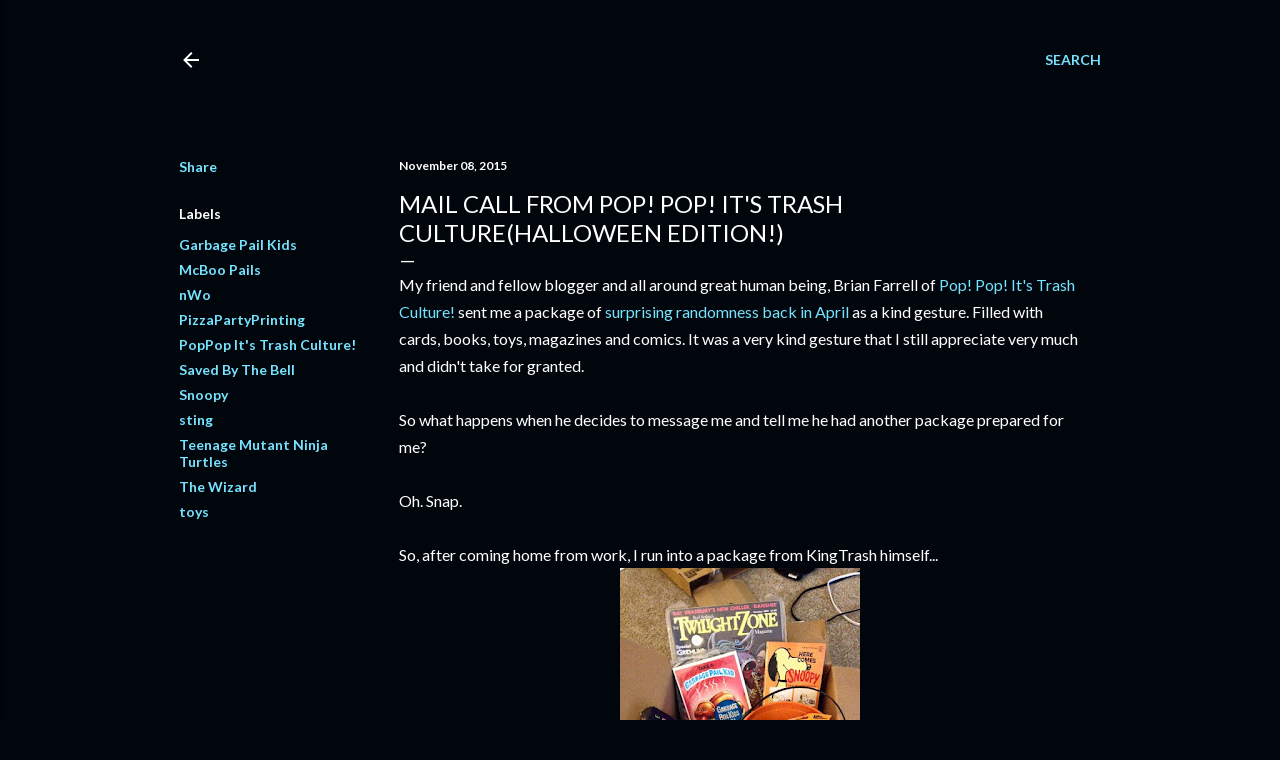

--- FILE ---
content_type: text/html; charset=UTF-8
request_url: http://www.horrormoviebbq.com/2015/11/mail-call-from-pop-pop-its-trash.html
body_size: 37177
content:
<!DOCTYPE html>
<html dir='ltr' lang='en'>
<head>
<meta content='width=device-width, initial-scale=1' name='viewport'/>
<title>Mail Call From Pop! Pop! It&#39;s Trash Culture(Halloween Edition!)</title>
<meta content='text/html; charset=UTF-8' http-equiv='Content-Type'/>
<!-- Chrome, Firefox OS and Opera -->
<meta content='#01050c' name='theme-color'/>
<!-- Windows Phone -->
<meta content='#01050c' name='msapplication-navbutton-color'/>
<meta content='blogger' name='generator'/>
<link href='http://www.horrormoviebbq.com/favicon.ico' rel='icon' type='image/x-icon'/>
<link href='http://www.horrormoviebbq.com/2015/11/mail-call-from-pop-pop-its-trash.html' rel='canonical'/>
<link rel="alternate" type="application/atom+xml" title="The Horror Movie BBQ - Atom" href="http://www.horrormoviebbq.com/feeds/posts/default" />
<link rel="alternate" type="application/rss+xml" title="The Horror Movie BBQ - RSS" href="http://www.horrormoviebbq.com/feeds/posts/default?alt=rss" />
<link rel="service.post" type="application/atom+xml" title="The Horror Movie BBQ - Atom" href="https://www.blogger.com/feeds/9098309321122858491/posts/default" />

<link rel="alternate" type="application/atom+xml" title="The Horror Movie BBQ - Atom" href="http://www.horrormoviebbq.com/feeds/6767906096628438926/comments/default" />
<!--Can't find substitution for tag [blog.ieCssRetrofitLinks]-->
<link href='https://blogger.googleusercontent.com/img/b/R29vZ2xl/AVvXsEi3jzjIDblyjxH9t1HNnVjfbsbSZhi8r7UhrTmJb64jnGOuY-0h4ZdiSFi8Q6e1-l9MUM0ONnB51PgG-jKSydsmbJEd7diztjcaDldO3mJEs6tR2viW24ztyS9gJl_A8vRbXYgwWPmaF3sh/s320/12196259_10153750985013631_5190739623681198468_n.jpg' rel='image_src'/>
<meta content='http://www.horrormoviebbq.com/2015/11/mail-call-from-pop-pop-its-trash.html' property='og:url'/>
<meta content='Mail Call From Pop! Pop! It&#39;s Trash Culture(Halloween Edition!)' property='og:title'/>
<meta content='My friend and fellow blogger and all around great human being, Brian Farrell of Pop! Pop! It&#39;s Trash Culture!  sent me a package of surprisi...' property='og:description'/>
<meta content='https://blogger.googleusercontent.com/img/b/R29vZ2xl/AVvXsEi3jzjIDblyjxH9t1HNnVjfbsbSZhi8r7UhrTmJb64jnGOuY-0h4ZdiSFi8Q6e1-l9MUM0ONnB51PgG-jKSydsmbJEd7diztjcaDldO3mJEs6tR2viW24ztyS9gJl_A8vRbXYgwWPmaF3sh/w1200-h630-p-k-no-nu/12196259_10153750985013631_5190739623681198468_n.jpg' property='og:image'/>
<style type='text/css'>@font-face{font-family:'Lato';font-style:normal;font-weight:300;font-display:swap;src:url(//fonts.gstatic.com/s/lato/v25/S6u9w4BMUTPHh7USSwaPGQ3q5d0N7w.woff2)format('woff2');unicode-range:U+0100-02BA,U+02BD-02C5,U+02C7-02CC,U+02CE-02D7,U+02DD-02FF,U+0304,U+0308,U+0329,U+1D00-1DBF,U+1E00-1E9F,U+1EF2-1EFF,U+2020,U+20A0-20AB,U+20AD-20C0,U+2113,U+2C60-2C7F,U+A720-A7FF;}@font-face{font-family:'Lato';font-style:normal;font-weight:300;font-display:swap;src:url(//fonts.gstatic.com/s/lato/v25/S6u9w4BMUTPHh7USSwiPGQ3q5d0.woff2)format('woff2');unicode-range:U+0000-00FF,U+0131,U+0152-0153,U+02BB-02BC,U+02C6,U+02DA,U+02DC,U+0304,U+0308,U+0329,U+2000-206F,U+20AC,U+2122,U+2191,U+2193,U+2212,U+2215,U+FEFF,U+FFFD;}@font-face{font-family:'Lato';font-style:normal;font-weight:400;font-display:swap;src:url(//fonts.gstatic.com/s/lato/v25/S6uyw4BMUTPHjxAwXiWtFCfQ7A.woff2)format('woff2');unicode-range:U+0100-02BA,U+02BD-02C5,U+02C7-02CC,U+02CE-02D7,U+02DD-02FF,U+0304,U+0308,U+0329,U+1D00-1DBF,U+1E00-1E9F,U+1EF2-1EFF,U+2020,U+20A0-20AB,U+20AD-20C0,U+2113,U+2C60-2C7F,U+A720-A7FF;}@font-face{font-family:'Lato';font-style:normal;font-weight:400;font-display:swap;src:url(//fonts.gstatic.com/s/lato/v25/S6uyw4BMUTPHjx4wXiWtFCc.woff2)format('woff2');unicode-range:U+0000-00FF,U+0131,U+0152-0153,U+02BB-02BC,U+02C6,U+02DA,U+02DC,U+0304,U+0308,U+0329,U+2000-206F,U+20AC,U+2122,U+2191,U+2193,U+2212,U+2215,U+FEFF,U+FFFD;}@font-face{font-family:'Lato';font-style:normal;font-weight:700;font-display:swap;src:url(//fonts.gstatic.com/s/lato/v25/S6u9w4BMUTPHh6UVSwaPGQ3q5d0N7w.woff2)format('woff2');unicode-range:U+0100-02BA,U+02BD-02C5,U+02C7-02CC,U+02CE-02D7,U+02DD-02FF,U+0304,U+0308,U+0329,U+1D00-1DBF,U+1E00-1E9F,U+1EF2-1EFF,U+2020,U+20A0-20AB,U+20AD-20C0,U+2113,U+2C60-2C7F,U+A720-A7FF;}@font-face{font-family:'Lato';font-style:normal;font-weight:700;font-display:swap;src:url(//fonts.gstatic.com/s/lato/v25/S6u9w4BMUTPHh6UVSwiPGQ3q5d0.woff2)format('woff2');unicode-range:U+0000-00FF,U+0131,U+0152-0153,U+02BB-02BC,U+02C6,U+02DA,U+02DC,U+0304,U+0308,U+0329,U+2000-206F,U+20AC,U+2122,U+2191,U+2193,U+2212,U+2215,U+FEFF,U+FFFD;}</style>
<style id='page-skin-1' type='text/css'><!--
/*! normalize.css v3.0.1 | MIT License | git.io/normalize */html{font-family:sans-serif;-ms-text-size-adjust:100%;-webkit-text-size-adjust:100%}body{margin:0}article,aside,details,figcaption,figure,footer,header,hgroup,main,nav,section,summary{display:block}audio,canvas,progress,video{display:inline-block;vertical-align:baseline}audio:not([controls]){display:none;height:0}[hidden],template{display:none}a{background:transparent}a:active,a:hover{outline:0}abbr[title]{border-bottom:1px dotted}b,strong{font-weight:bold}dfn{font-style:italic}h1{font-size:2em;margin:.67em 0}mark{background:#ff0;color:#000}small{font-size:80%}sub,sup{font-size:75%;line-height:0;position:relative;vertical-align:baseline}sup{top:-0.5em}sub{bottom:-0.25em}img{border:0}svg:not(:root){overflow:hidden}figure{margin:1em 40px}hr{-moz-box-sizing:content-box;box-sizing:content-box;height:0}pre{overflow:auto}code,kbd,pre,samp{font-family:monospace,monospace;font-size:1em}button,input,optgroup,select,textarea{color:inherit;font:inherit;margin:0}button{overflow:visible}button,select{text-transform:none}button,html input[type="button"],input[type="reset"],input[type="submit"]{-webkit-appearance:button;cursor:pointer}button[disabled],html input[disabled]{cursor:default}button::-moz-focus-inner,input::-moz-focus-inner{border:0;padding:0}input{line-height:normal}input[type="checkbox"],input[type="radio"]{box-sizing:border-box;padding:0}input[type="number"]::-webkit-inner-spin-button,input[type="number"]::-webkit-outer-spin-button{height:auto}input[type="search"]{-webkit-appearance:textfield;-moz-box-sizing:content-box;-webkit-box-sizing:content-box;box-sizing:content-box}input[type="search"]::-webkit-search-cancel-button,input[type="search"]::-webkit-search-decoration{-webkit-appearance:none}fieldset{border:1px solid #c0c0c0;margin:0 2px;padding:.35em .625em .75em}legend{border:0;padding:0}textarea{overflow:auto}optgroup{font-weight:bold}table{border-collapse:collapse;border-spacing:0}td,th{padding:0}
/*!************************************************
* Blogger Template Style
* Name: Soho
**************************************************/
body{
overflow-wrap:break-word;
word-break:break-word;
word-wrap:break-word
}
.hidden{
display:none
}
.invisible{
visibility:hidden
}
.container::after,.float-container::after{
clear:both;
content:"";
display:table
}
.clearboth{
clear:both
}
#comments .comment .comment-actions,.subscribe-popup .FollowByEmail .follow-by-email-submit{
background:0 0;
border:0;
box-shadow:none;
color:#77e4ff;
cursor:pointer;
font-size:14px;
font-weight:700;
outline:0;
text-decoration:none;
text-transform:uppercase;
width:auto
}
.dim-overlay{
background-color:rgba(0,0,0,.54);
height:100vh;
left:0;
position:fixed;
top:0;
width:100%
}
#sharing-dim-overlay{
background-color:transparent
}
input::-ms-clear{
display:none
}
.blogger-logo,.svg-icon-24.blogger-logo{
fill:#ff9800;
opacity:1
}
.loading-spinner-large{
-webkit-animation:mspin-rotate 1.568s infinite linear;
animation:mspin-rotate 1.568s infinite linear;
height:48px;
overflow:hidden;
position:absolute;
width:48px;
z-index:200
}
.loading-spinner-large>div{
-webkit-animation:mspin-revrot 5332ms infinite steps(4);
animation:mspin-revrot 5332ms infinite steps(4)
}
.loading-spinner-large>div>div{
-webkit-animation:mspin-singlecolor-large-film 1333ms infinite steps(81);
animation:mspin-singlecolor-large-film 1333ms infinite steps(81);
background-size:100%;
height:48px;
width:3888px
}
.mspin-black-large>div>div,.mspin-grey_54-large>div>div{
background-image:url(https://www.blogblog.com/indie/mspin_black_large.svg)
}
.mspin-white-large>div>div{
background-image:url(https://www.blogblog.com/indie/mspin_white_large.svg)
}
.mspin-grey_54-large{
opacity:.54
}
@-webkit-keyframes mspin-singlecolor-large-film{
from{
-webkit-transform:translateX(0);
transform:translateX(0)
}
to{
-webkit-transform:translateX(-3888px);
transform:translateX(-3888px)
}
}
@keyframes mspin-singlecolor-large-film{
from{
-webkit-transform:translateX(0);
transform:translateX(0)
}
to{
-webkit-transform:translateX(-3888px);
transform:translateX(-3888px)
}
}
@-webkit-keyframes mspin-rotate{
from{
-webkit-transform:rotate(0);
transform:rotate(0)
}
to{
-webkit-transform:rotate(360deg);
transform:rotate(360deg)
}
}
@keyframes mspin-rotate{
from{
-webkit-transform:rotate(0);
transform:rotate(0)
}
to{
-webkit-transform:rotate(360deg);
transform:rotate(360deg)
}
}
@-webkit-keyframes mspin-revrot{
from{
-webkit-transform:rotate(0);
transform:rotate(0)
}
to{
-webkit-transform:rotate(-360deg);
transform:rotate(-360deg)
}
}
@keyframes mspin-revrot{
from{
-webkit-transform:rotate(0);
transform:rotate(0)
}
to{
-webkit-transform:rotate(-360deg);
transform:rotate(-360deg)
}
}
.skip-navigation{
background-color:#fff;
box-sizing:border-box;
color:#000;
display:block;
height:0;
left:0;
line-height:50px;
overflow:hidden;
padding-top:0;
position:fixed;
text-align:center;
top:0;
-webkit-transition:box-shadow .3s,height .3s,padding-top .3s;
transition:box-shadow .3s,height .3s,padding-top .3s;
width:100%;
z-index:900
}
.skip-navigation:focus{
box-shadow:0 4px 5px 0 rgba(0,0,0,.14),0 1px 10px 0 rgba(0,0,0,.12),0 2px 4px -1px rgba(0,0,0,.2);
height:50px
}
#main{
outline:0
}
.main-heading{
position:absolute;
clip:rect(1px,1px,1px,1px);
padding:0;
border:0;
height:1px;
width:1px;
overflow:hidden
}
.Attribution{
margin-top:1em;
text-align:center
}
.Attribution .blogger img,.Attribution .blogger svg{
vertical-align:bottom
}
.Attribution .blogger img{
margin-right:.5em
}
.Attribution div{
line-height:24px;
margin-top:.5em
}
.Attribution .copyright,.Attribution .image-attribution{
font-size:.7em;
margin-top:1.5em
}
.BLOG_mobile_video_class{
display:none
}
.bg-photo{
background-attachment:scroll!important
}
body .CSS_LIGHTBOX{
z-index:900
}
.extendable .show-less,.extendable .show-more{
border-color:#77e4ff;
color:#77e4ff;
margin-top:8px
}
.extendable .show-less.hidden,.extendable .show-more.hidden{
display:none
}
.inline-ad{
display:none;
max-width:100%;
overflow:hidden
}
.adsbygoogle{
display:block
}
#cookieChoiceInfo{
bottom:0;
top:auto
}
iframe.b-hbp-video{
border:0
}
.post-body img{
max-width:100%
}
.post-body iframe{
max-width:100%
}
.post-body a[imageanchor="1"]{
display:inline-block
}
.byline{
margin-right:1em
}
.byline:last-child{
margin-right:0
}
.link-copied-dialog{
max-width:520px;
outline:0
}
.link-copied-dialog .modal-dialog-buttons{
margin-top:8px
}
.link-copied-dialog .goog-buttonset-default{
background:0 0;
border:0
}
.link-copied-dialog .goog-buttonset-default:focus{
outline:0
}
.paging-control-container{
margin-bottom:16px
}
.paging-control-container .paging-control{
display:inline-block
}
.paging-control-container .comment-range-text::after,.paging-control-container .paging-control{
color:#77e4ff
}
.paging-control-container .comment-range-text,.paging-control-container .paging-control{
margin-right:8px
}
.paging-control-container .comment-range-text::after,.paging-control-container .paging-control::after{
content:"\b7";
cursor:default;
padding-left:8px;
pointer-events:none
}
.paging-control-container .comment-range-text:last-child::after,.paging-control-container .paging-control:last-child::after{
content:none
}
.byline.reactions iframe{
height:20px
}
.b-notification{
color:#000;
background-color:#fff;
border-bottom:solid 1px #000;
box-sizing:border-box;
padding:16px 32px;
text-align:center
}
.b-notification.visible{
-webkit-transition:margin-top .3s cubic-bezier(.4,0,.2,1);
transition:margin-top .3s cubic-bezier(.4,0,.2,1)
}
.b-notification.invisible{
position:absolute
}
.b-notification-close{
position:absolute;
right:8px;
top:8px
}
.no-posts-message{
line-height:40px;
text-align:center
}
@media screen and (max-width:1162px){
body.item-view .post-body a[imageanchor="1"][style*="float: left;"],body.item-view .post-body a[imageanchor="1"][style*="float: right;"]{
float:none!important;
clear:none!important
}
body.item-view .post-body a[imageanchor="1"] img{
display:block;
height:auto;
margin:0 auto
}
body.item-view .post-body>.separator:first-child>a[imageanchor="1"]:first-child{
margin-top:20px
}
.post-body a[imageanchor]{
display:block
}
body.item-view .post-body a[imageanchor="1"]{
margin-left:0!important;
margin-right:0!important
}
body.item-view .post-body a[imageanchor="1"]+a[imageanchor="1"]{
margin-top:16px
}
}
.item-control{
display:none
}
#comments{
border-top:1px dashed rgba(0,0,0,.54);
margin-top:20px;
padding:20px
}
#comments .comment-thread ol{
margin:0;
padding-left:0;
padding-left:0
}
#comments .comment .comment-replybox-single,#comments .comment-thread .comment-replies{
margin-left:60px
}
#comments .comment-thread .thread-count{
display:none
}
#comments .comment{
list-style-type:none;
padding:0 0 30px;
position:relative
}
#comments .comment .comment{
padding-bottom:8px
}
.comment .avatar-image-container{
position:absolute
}
.comment .avatar-image-container img{
border-radius:50%
}
.avatar-image-container svg,.comment .avatar-image-container .avatar-icon{
border-radius:50%;
border:solid 1px #ffffff;
box-sizing:border-box;
fill:#ffffff;
height:35px;
margin:0;
padding:7px;
width:35px
}
.comment .comment-block{
margin-top:10px;
margin-left:60px;
padding-bottom:0
}
#comments .comment-author-header-wrapper{
margin-left:40px
}
#comments .comment .thread-expanded .comment-block{
padding-bottom:20px
}
#comments .comment .comment-header .user,#comments .comment .comment-header .user a{
color:#ffffff;
font-style:normal;
font-weight:700
}
#comments .comment .comment-actions{
bottom:0;
margin-bottom:15px;
position:absolute
}
#comments .comment .comment-actions>*{
margin-right:8px
}
#comments .comment .comment-header .datetime{
bottom:0;
color:#ffffff;
display:inline-block;
font-size:13px;
font-style:italic;
margin-left:8px
}
#comments .comment .comment-footer .comment-timestamp a,#comments .comment .comment-header .datetime a{
color:#ffffff
}
#comments .comment .comment-content,.comment .comment-body{
margin-top:12px;
word-break:break-word
}
.comment-body{
margin-bottom:12px
}
#comments.embed[data-num-comments="0"]{
border:0;
margin-top:0;
padding-top:0
}
#comments.embed[data-num-comments="0"] #comment-post-message,#comments.embed[data-num-comments="0"] div.comment-form>p,#comments.embed[data-num-comments="0"] p.comment-footer{
display:none
}
#comment-editor-src{
display:none
}
.comments .comments-content .loadmore.loaded{
max-height:0;
opacity:0;
overflow:hidden
}
.extendable .remaining-items{
height:0;
overflow:hidden;
-webkit-transition:height .3s cubic-bezier(.4,0,.2,1);
transition:height .3s cubic-bezier(.4,0,.2,1)
}
.extendable .remaining-items.expanded{
height:auto
}
.svg-icon-24,.svg-icon-24-button{
cursor:pointer;
height:24px;
width:24px;
min-width:24px
}
.touch-icon{
margin:-12px;
padding:12px
}
.touch-icon:active,.touch-icon:focus{
background-color:rgba(153,153,153,.4);
border-radius:50%
}
svg:not(:root).touch-icon{
overflow:visible
}
html[dir=rtl] .rtl-reversible-icon{
-webkit-transform:scaleX(-1);
-ms-transform:scaleX(-1);
transform:scaleX(-1)
}
.svg-icon-24-button,.touch-icon-button{
background:0 0;
border:0;
margin:0;
outline:0;
padding:0
}
.touch-icon-button .touch-icon:active,.touch-icon-button .touch-icon:focus{
background-color:transparent
}
.touch-icon-button:active .touch-icon,.touch-icon-button:focus .touch-icon{
background-color:rgba(153,153,153,.4);
border-radius:50%
}
.Profile .default-avatar-wrapper .avatar-icon{
border-radius:50%;
border:solid 1px #ffffff;
box-sizing:border-box;
fill:#ffffff;
margin:0
}
.Profile .individual .default-avatar-wrapper .avatar-icon{
padding:25px
}
.Profile .individual .avatar-icon,.Profile .individual .profile-img{
height:120px;
width:120px
}
.Profile .team .default-avatar-wrapper .avatar-icon{
padding:8px
}
.Profile .team .avatar-icon,.Profile .team .default-avatar-wrapper,.Profile .team .profile-img{
height:40px;
width:40px
}
.snippet-container{
margin:0;
position:relative;
overflow:hidden
}
.snippet-fade{
bottom:0;
box-sizing:border-box;
position:absolute;
width:96px
}
.snippet-fade{
right:0
}
.snippet-fade:after{
content:"\2026"
}
.snippet-fade:after{
float:right
}
.centered-top-container.sticky{
left:0;
position:fixed;
right:0;
top:0;
width:auto;
z-index:50;
-webkit-transition-property:opacity,-webkit-transform;
transition-property:opacity,-webkit-transform;
transition-property:transform,opacity;
transition-property:transform,opacity,-webkit-transform;
-webkit-transition-duration:.2s;
transition-duration:.2s;
-webkit-transition-timing-function:cubic-bezier(.4,0,.2,1);
transition-timing-function:cubic-bezier(.4,0,.2,1)
}
.centered-top-placeholder{
display:none
}
.collapsed-header .centered-top-placeholder{
display:block
}
.centered-top-container .Header .replaced h1,.centered-top-placeholder .Header .replaced h1{
display:none
}
.centered-top-container.sticky .Header .replaced h1{
display:block
}
.centered-top-container.sticky .Header .header-widget{
background:0 0
}
.centered-top-container.sticky .Header .header-image-wrapper{
display:none
}
.centered-top-container img,.centered-top-placeholder img{
max-width:100%
}
.collapsible{
-webkit-transition:height .3s cubic-bezier(.4,0,.2,1);
transition:height .3s cubic-bezier(.4,0,.2,1)
}
.collapsible,.collapsible>summary{
display:block;
overflow:hidden
}
.collapsible>:not(summary){
display:none
}
.collapsible[open]>:not(summary){
display:block
}
.collapsible:focus,.collapsible>summary:focus{
outline:0
}
.collapsible>summary{
cursor:pointer;
display:block;
padding:0
}
.collapsible:focus>summary,.collapsible>summary:focus{
background-color:transparent
}
.collapsible>summary::-webkit-details-marker{
display:none
}
.collapsible-title{
-webkit-box-align:center;
-webkit-align-items:center;
-ms-flex-align:center;
align-items:center;
display:-webkit-box;
display:-webkit-flex;
display:-ms-flexbox;
display:flex
}
.collapsible-title .title{
-webkit-box-flex:1;
-webkit-flex:1 1 auto;
-ms-flex:1 1 auto;
flex:1 1 auto;
-webkit-box-ordinal-group:1;
-webkit-order:0;
-ms-flex-order:0;
order:0;
overflow:hidden;
text-overflow:ellipsis;
white-space:nowrap
}
.collapsible-title .chevron-down,.collapsible[open] .collapsible-title .chevron-up{
display:block
}
.collapsible-title .chevron-up,.collapsible[open] .collapsible-title .chevron-down{
display:none
}
.flat-button{
cursor:pointer;
display:inline-block;
font-weight:700;
text-transform:uppercase;
border-radius:2px;
padding:8px;
margin:-8px
}
.flat-icon-button{
background:0 0;
border:0;
margin:0;
outline:0;
padding:0;
margin:-12px;
padding:12px;
cursor:pointer;
box-sizing:content-box;
display:inline-block;
line-height:0
}
.flat-icon-button,.flat-icon-button .splash-wrapper{
border-radius:50%
}
.flat-icon-button .splash.animate{
-webkit-animation-duration:.3s;
animation-duration:.3s
}
.overflowable-container{
max-height:28px;
overflow:hidden;
position:relative
}
.overflow-button{
cursor:pointer
}
#overflowable-dim-overlay{
background:0 0
}
.overflow-popup{
box-shadow:0 2px 2px 0 rgba(0,0,0,.14),0 3px 1px -2px rgba(0,0,0,.2),0 1px 5px 0 rgba(0,0,0,.12);
background-color:#01050c;
left:0;
max-width:calc(100% - 32px);
position:absolute;
top:0;
visibility:hidden;
z-index:101
}
.overflow-popup ul{
list-style:none
}
.overflow-popup .tabs li,.overflow-popup li{
display:block;
height:auto
}
.overflow-popup .tabs li{
padding-left:0;
padding-right:0
}
.overflow-button.hidden,.overflow-popup .tabs li.hidden,.overflow-popup li.hidden{
display:none
}
.search{
display:-webkit-box;
display:-webkit-flex;
display:-ms-flexbox;
display:flex;
line-height:24px;
width:24px
}
.search.focused{
width:100%
}
.search.focused .section{
width:100%
}
.search form{
z-index:101
}
.search h3{
display:none
}
.search form{
display:-webkit-box;
display:-webkit-flex;
display:-ms-flexbox;
display:flex;
-webkit-box-flex:1;
-webkit-flex:1 0 0;
-ms-flex:1 0 0px;
flex:1 0 0;
border-bottom:solid 1px transparent;
padding-bottom:8px
}
.search form>*{
display:none
}
.search.focused form>*{
display:block
}
.search .search-input label{
display:none
}
.centered-top-placeholder.cloned .search form{
z-index:30
}
.search.focused form{
border-color:#ffffff;
position:relative;
width:auto
}
.collapsed-header .centered-top-container .search.focused form{
border-bottom-color:transparent
}
.search-expand{
-webkit-box-flex:0;
-webkit-flex:0 0 auto;
-ms-flex:0 0 auto;
flex:0 0 auto
}
.search-expand-text{
display:none
}
.search-close{
display:inline;
vertical-align:middle
}
.search-input{
-webkit-box-flex:1;
-webkit-flex:1 0 1px;
-ms-flex:1 0 1px;
flex:1 0 1px
}
.search-input input{
background:0 0;
border:0;
box-sizing:border-box;
color:#ffffff;
display:inline-block;
outline:0;
width:calc(100% - 48px)
}
.search-input input.no-cursor{
color:transparent;
text-shadow:0 0 0 #ffffff
}
.collapsed-header .centered-top-container .search-action,.collapsed-header .centered-top-container .search-input input{
color:#ffffff
}
.collapsed-header .centered-top-container .search-input input.no-cursor{
color:transparent;
text-shadow:0 0 0 #ffffff
}
.collapsed-header .centered-top-container .search-input input.no-cursor:focus,.search-input input.no-cursor:focus{
outline:0
}
.search-focused>*{
visibility:hidden
}
.search-focused .search,.search-focused .search-icon{
visibility:visible
}
.search.focused .search-action{
display:block
}
.search.focused .search-action:disabled{
opacity:.3
}
.widget.Sharing .sharing-button{
display:none
}
.widget.Sharing .sharing-buttons li{
padding:0
}
.widget.Sharing .sharing-buttons li span{
display:none
}
.post-share-buttons{
position:relative
}
.centered-bottom .share-buttons .svg-icon-24,.share-buttons .svg-icon-24{
fill:#ffffff
}
.sharing-open.touch-icon-button:active .touch-icon,.sharing-open.touch-icon-button:focus .touch-icon{
background-color:transparent
}
.share-buttons{
background-color:#01050c;
border-radius:2px;
box-shadow:0 2px 2px 0 rgba(0,0,0,.14),0 3px 1px -2px rgba(0,0,0,.2),0 1px 5px 0 rgba(0,0,0,.12);
color:#ffffff;
list-style:none;
margin:0;
padding:8px 0;
position:absolute;
top:-11px;
min-width:200px;
z-index:101
}
.share-buttons.hidden{
display:none
}
.sharing-button{
background:0 0;
border:0;
margin:0;
outline:0;
padding:0;
cursor:pointer
}
.share-buttons li{
margin:0;
height:48px
}
.share-buttons li:last-child{
margin-bottom:0
}
.share-buttons li .sharing-platform-button{
box-sizing:border-box;
cursor:pointer;
display:block;
height:100%;
margin-bottom:0;
padding:0 16px;
position:relative;
width:100%
}
.share-buttons li .sharing-platform-button:focus,.share-buttons li .sharing-platform-button:hover{
background-color:rgba(128,128,128,.1);
outline:0
}
.share-buttons li svg[class*=" sharing-"],.share-buttons li svg[class^=sharing-]{
position:absolute;
top:10px
}
.share-buttons li span.sharing-platform-button{
position:relative;
top:0
}
.share-buttons li .platform-sharing-text{
display:block;
font-size:16px;
line-height:48px;
white-space:nowrap
}
.share-buttons li .platform-sharing-text{
margin-left:56px
}
.sidebar-container{
background-color:#f7f7f7;
max-width:284px;
overflow-y:auto;
-webkit-transition-property:-webkit-transform;
transition-property:-webkit-transform;
transition-property:transform;
transition-property:transform,-webkit-transform;
-webkit-transition-duration:.3s;
transition-duration:.3s;
-webkit-transition-timing-function:cubic-bezier(0,0,.2,1);
transition-timing-function:cubic-bezier(0,0,.2,1);
width:284px;
z-index:101;
-webkit-overflow-scrolling:touch
}
.sidebar-container .navigation{
line-height:0;
padding:16px
}
.sidebar-container .sidebar-back{
cursor:pointer
}
.sidebar-container .widget{
background:0 0;
margin:0 16px;
padding:16px 0
}
.sidebar-container .widget .title{
color:#ffffff;
margin:0
}
.sidebar-container .widget ul{
list-style:none;
margin:0;
padding:0
}
.sidebar-container .widget ul ul{
margin-left:1em
}
.sidebar-container .widget li{
font-size:16px;
line-height:normal
}
.sidebar-container .widget+.widget{
border-top:1px dashed #ffffff
}
.BlogArchive li{
margin:16px 0
}
.BlogArchive li:last-child{
margin-bottom:0
}
.Label li a{
display:inline-block
}
.BlogArchive .post-count,.Label .label-count{
float:right;
margin-left:.25em
}
.BlogArchive .post-count::before,.Label .label-count::before{
content:"("
}
.BlogArchive .post-count::after,.Label .label-count::after{
content:")"
}
.widget.Translate .skiptranslate>div{
display:block!important
}
.widget.Profile .profile-link{
display:-webkit-box;
display:-webkit-flex;
display:-ms-flexbox;
display:flex
}
.widget.Profile .team-member .default-avatar-wrapper,.widget.Profile .team-member .profile-img{
-webkit-box-flex:0;
-webkit-flex:0 0 auto;
-ms-flex:0 0 auto;
flex:0 0 auto;
margin-right:1em
}
.widget.Profile .individual .profile-link{
-webkit-box-orient:vertical;
-webkit-box-direction:normal;
-webkit-flex-direction:column;
-ms-flex-direction:column;
flex-direction:column
}
.widget.Profile .team .profile-link .profile-name{
-webkit-align-self:center;
-ms-flex-item-align:center;
align-self:center;
display:block;
-webkit-box-flex:1;
-webkit-flex:1 1 auto;
-ms-flex:1 1 auto;
flex:1 1 auto
}
.dim-overlay{
background-color:rgba(0,0,0,.54);
z-index:100
}
body.sidebar-visible{
overflow-y:hidden
}
@media screen and (max-width:1439px){
.sidebar-container{
bottom:0;
position:fixed;
top:0;
left:0;
right:auto
}
.sidebar-container.sidebar-invisible{
-webkit-transition-timing-function:cubic-bezier(.4,0,.6,1);
transition-timing-function:cubic-bezier(.4,0,.6,1)
}
html[dir=ltr] .sidebar-container.sidebar-invisible{
-webkit-transform:translateX(-284px);
-ms-transform:translateX(-284px);
transform:translateX(-284px)
}
html[dir=rtl] .sidebar-container.sidebar-invisible{
-webkit-transform:translateX(284px);
-ms-transform:translateX(284px);
transform:translateX(284px)
}
}
@media screen and (min-width:1440px){
.sidebar-container{
position:absolute;
top:0;
left:0;
right:auto
}
.sidebar-container .navigation{
display:none
}
}
.dialog{
box-shadow:0 2px 2px 0 rgba(0,0,0,.14),0 3px 1px -2px rgba(0,0,0,.2),0 1px 5px 0 rgba(0,0,0,.12);
background:#01050c;
box-sizing:border-box;
color:#ffffff;
padding:30px;
position:fixed;
text-align:center;
width:calc(100% - 24px);
z-index:101
}
.dialog input[type=email],.dialog input[type=text]{
background-color:transparent;
border:0;
border-bottom:solid 1px rgba(255,255,255,.12);
color:#ffffff;
display:block;
font-family:Lato, sans-serif;
font-size:16px;
line-height:24px;
margin:auto;
padding-bottom:7px;
outline:0;
text-align:center;
width:100%
}
.dialog input[type=email]::-webkit-input-placeholder,.dialog input[type=text]::-webkit-input-placeholder{
color:#ffffff
}
.dialog input[type=email]::-moz-placeholder,.dialog input[type=text]::-moz-placeholder{
color:#ffffff
}
.dialog input[type=email]:-ms-input-placeholder,.dialog input[type=text]:-ms-input-placeholder{
color:#ffffff
}
.dialog input[type=email]::-ms-input-placeholder,.dialog input[type=text]::-ms-input-placeholder{
color:#ffffff
}
.dialog input[type=email]::placeholder,.dialog input[type=text]::placeholder{
color:#ffffff
}
.dialog input[type=email]:focus,.dialog input[type=text]:focus{
border-bottom:solid 2px #77e4ff;
padding-bottom:6px
}
.dialog input.no-cursor{
color:transparent;
text-shadow:0 0 0 #ffffff
}
.dialog input.no-cursor:focus{
outline:0
}
.dialog input.no-cursor:focus{
outline:0
}
.dialog input[type=submit]{
font-family:Lato, sans-serif
}
.dialog .goog-buttonset-default{
color:#77e4ff
}
.subscribe-popup{
max-width:364px
}
.subscribe-popup h3{
color:#ffffff;
font-size:1.8em;
margin-top:0
}
.subscribe-popup .FollowByEmail h3{
display:none
}
.subscribe-popup .FollowByEmail .follow-by-email-submit{
color:#77e4ff;
display:inline-block;
margin:0 auto;
margin-top:24px;
width:auto;
white-space:normal
}
.subscribe-popup .FollowByEmail .follow-by-email-submit:disabled{
cursor:default;
opacity:.3
}
@media (max-width:800px){
.blog-name div.widget.Subscribe{
margin-bottom:16px
}
body.item-view .blog-name div.widget.Subscribe{
margin:8px auto 16px auto;
width:100%
}
}
body#layout .bg-photo,body#layout .bg-photo-overlay{
display:none
}
body#layout .page_body{
padding:0;
position:relative;
top:0
}
body#layout .page{
display:inline-block;
left:inherit;
position:relative;
vertical-align:top;
width:540px
}
body#layout .centered{
max-width:954px
}
body#layout .navigation{
display:none
}
body#layout .sidebar-container{
display:inline-block;
width:40%
}
body#layout .hamburger-menu,body#layout .search{
display:none
}
body{
background-color:#01050c;
color:#ffffff;
font:normal 400 20px Lato, sans-serif;
height:100%;
margin:0;
min-height:100vh
}
h1,h2,h3,h4,h5,h6{
font-weight:400
}
a{
color:#77e4ff;
text-decoration:none
}
.dim-overlay{
z-index:100
}
body.sidebar-visible .page_body{
overflow-y:scroll
}
.widget .title{
color:#ffffff;
font:normal 700 12px Lato, sans-serif
}
.extendable .show-less,.extendable .show-more{
color:#77e4ff;
font:normal 700 12px Lato, sans-serif;
margin:12px -8px 0 -8px;
text-transform:uppercase
}
.footer .widget,.main .widget{
margin:50px 0
}
.main .widget .title{
text-transform:uppercase
}
.inline-ad{
display:block;
margin-top:50px
}
.adsbygoogle{
text-align:center
}
.page_body{
display:-webkit-box;
display:-webkit-flex;
display:-ms-flexbox;
display:flex;
-webkit-box-orient:vertical;
-webkit-box-direction:normal;
-webkit-flex-direction:column;
-ms-flex-direction:column;
flex-direction:column;
min-height:100vh;
position:relative;
z-index:20
}
.page_body>*{
-webkit-box-flex:0;
-webkit-flex:0 0 auto;
-ms-flex:0 0 auto;
flex:0 0 auto
}
.page_body>#footer{
margin-top:auto
}
.centered-bottom,.centered-top{
margin:0 32px;
max-width:100%
}
.centered-top{
padding-bottom:12px;
padding-top:12px
}
.sticky .centered-top{
padding-bottom:0;
padding-top:0
}
.centered-top-container,.centered-top-placeholder{
background:#01050c
}
.centered-top{
display:-webkit-box;
display:-webkit-flex;
display:-ms-flexbox;
display:flex;
-webkit-flex-wrap:wrap;
-ms-flex-wrap:wrap;
flex-wrap:wrap;
-webkit-box-pack:justify;
-webkit-justify-content:space-between;
-ms-flex-pack:justify;
justify-content:space-between;
position:relative
}
.sticky .centered-top{
-webkit-flex-wrap:nowrap;
-ms-flex-wrap:nowrap;
flex-wrap:nowrap
}
.centered-top-container .svg-icon-24,.centered-top-placeholder .svg-icon-24{
fill:#ffffff
}
.back-button-container,.hamburger-menu-container{
-webkit-box-flex:0;
-webkit-flex:0 0 auto;
-ms-flex:0 0 auto;
flex:0 0 auto;
height:48px;
-webkit-box-ordinal-group:2;
-webkit-order:1;
-ms-flex-order:1;
order:1
}
.sticky .back-button-container,.sticky .hamburger-menu-container{
-webkit-box-ordinal-group:2;
-webkit-order:1;
-ms-flex-order:1;
order:1
}
.back-button,.hamburger-menu,.search-expand-icon{
cursor:pointer;
margin-top:0
}
.search{
-webkit-box-align:start;
-webkit-align-items:flex-start;
-ms-flex-align:start;
align-items:flex-start;
-webkit-box-flex:0;
-webkit-flex:0 0 auto;
-ms-flex:0 0 auto;
flex:0 0 auto;
height:48px;
margin-left:24px;
-webkit-box-ordinal-group:4;
-webkit-order:3;
-ms-flex-order:3;
order:3
}
.search,.search.focused{
width:auto
}
.search.focused{
position:static
}
.sticky .search{
display:none;
-webkit-box-ordinal-group:5;
-webkit-order:4;
-ms-flex-order:4;
order:4
}
.search .section{
right:0;
margin-top:12px;
position:absolute;
top:12px;
width:0
}
.sticky .search .section{
top:0
}
.search-expand{
background:0 0;
border:0;
margin:0;
outline:0;
padding:0;
color:#77e4ff;
cursor:pointer;
-webkit-box-flex:0;
-webkit-flex:0 0 auto;
-ms-flex:0 0 auto;
flex:0 0 auto;
font:normal 700 12px Lato, sans-serif;
text-transform:uppercase;
word-break:normal
}
.search.focused .search-expand{
visibility:hidden
}
.search .dim-overlay{
background:0 0
}
.search.focused .section{
max-width:400px
}
.search.focused form{
border-color:#ffffff;
height:24px
}
.search.focused .search-input{
display:-webkit-box;
display:-webkit-flex;
display:-ms-flexbox;
display:flex;
-webkit-box-flex:1;
-webkit-flex:1 1 auto;
-ms-flex:1 1 auto;
flex:1 1 auto
}
.search-input input{
-webkit-box-flex:1;
-webkit-flex:1 1 auto;
-ms-flex:1 1 auto;
flex:1 1 auto;
font:normal 700 16px Lato, sans-serif
}
.search input[type=submit]{
display:none
}
.subscribe-section-container{
-webkit-box-flex:1;
-webkit-flex:1 0 auto;
-ms-flex:1 0 auto;
flex:1 0 auto;
margin-left:24px;
-webkit-box-ordinal-group:3;
-webkit-order:2;
-ms-flex-order:2;
order:2;
text-align:right
}
.sticky .subscribe-section-container{
-webkit-box-flex:0;
-webkit-flex:0 0 auto;
-ms-flex:0 0 auto;
flex:0 0 auto;
-webkit-box-ordinal-group:4;
-webkit-order:3;
-ms-flex-order:3;
order:3
}
.subscribe-button{
background:0 0;
border:0;
margin:0;
outline:0;
padding:0;
color:#77e4ff;
cursor:pointer;
display:inline-block;
font:normal 700 12px Lato, sans-serif;
line-height:48px;
margin:0;
text-transform:uppercase;
word-break:normal
}
.subscribe-popup h3{
color:#ffffff;
font:normal 700 12px Lato, sans-serif;
margin-bottom:24px;
text-transform:uppercase
}
.subscribe-popup div.widget.FollowByEmail .follow-by-email-address{
color:#ffffff;
font:normal 700 12px Lato, sans-serif
}
.subscribe-popup div.widget.FollowByEmail .follow-by-email-submit{
color:#77e4ff;
font:normal 700 12px Lato, sans-serif;
margin-top:24px;
text-transform:uppercase
}
.blog-name{
-webkit-box-flex:1;
-webkit-flex:1 1 100%;
-ms-flex:1 1 100%;
flex:1 1 100%;
-webkit-box-ordinal-group:5;
-webkit-order:4;
-ms-flex-order:4;
order:4;
overflow:hidden
}
.sticky .blog-name{
-webkit-box-flex:1;
-webkit-flex:1 1 auto;
-ms-flex:1 1 auto;
flex:1 1 auto;
margin:0 12px;
-webkit-box-ordinal-group:3;
-webkit-order:2;
-ms-flex-order:2;
order:2
}
body.search-view .centered-top.search-focused .blog-name{
display:none
}
.widget.Header h1{
font:normal 300 18px Lato, sans-serif;
margin:0;
text-transform:uppercase
}
.widget.Header h1,.widget.Header h1 a{
color:#ffffff
}
.widget.Header p{
color:#ffffff;
font:normal 400 12px Lato, sans-serif;
line-height:1.7
}
.sticky .widget.Header h1{
font-size:16px;
line-height:48px;
overflow:hidden;
overflow-wrap:normal;
text-overflow:ellipsis;
white-space:nowrap;
word-wrap:normal
}
.sticky .widget.Header p{
display:none
}
.sticky{
box-shadow:0 1px 3px #000000
}
#page_list_top .widget.PageList{
font:normal 700 14px Lato, sans-serif;
line-height:28px
}
#page_list_top .widget.PageList .title{
display:none
}
#page_list_top .widget.PageList .overflowable-contents{
overflow:hidden
}
#page_list_top .widget.PageList .overflowable-contents ul{
list-style:none;
margin:0;
padding:0
}
#page_list_top .widget.PageList .overflow-popup ul{
list-style:none;
margin:0;
padding:0 20px
}
#page_list_top .widget.PageList .overflowable-contents li{
display:inline-block
}
#page_list_top .widget.PageList .overflowable-contents li.hidden{
display:none
}
#page_list_top .widget.PageList .overflowable-contents li:not(:first-child):before{
color:#ffffff;
content:"\b7"
}
#page_list_top .widget.PageList .overflow-button a,#page_list_top .widget.PageList .overflow-popup li a,#page_list_top .widget.PageList .overflowable-contents li a{
color:#ffffff;
font:normal 700 14px Lato, sans-serif;
line-height:28px;
text-transform:uppercase
}
#page_list_top .widget.PageList .overflow-popup li.selected a,#page_list_top .widget.PageList .overflowable-contents li.selected a{
color:#ffffff;
font:normal 700 14px Lato, sans-serif;
line-height:28px
}
#page_list_top .widget.PageList .overflow-button{
display:inline
}
.sticky #page_list_top{
display:none
}
body.homepage-view .hero-image.has-image{
background:#01050c url(https://blogger.googleusercontent.com/img/a/AVvXsEiKIUYs5en6XLC8i1t6Ld-tpfyFHTBQtpu9bCH9MMXmGKVoXffAbO-W2CJLZKOKWHFj4Lf8pDlNkDrjeyqkchmZIfF01swUdkJoK9BGkMYJ98eBPsT0gvHBJNfGjWTqYW8n9K_BTJzwEHSIP94sg5qQhTUKGO3R4WFJmcimw9ALXTA1f1iV1geVyb3SKR8=s1600) repeat scroll top left;
background-attachment:scroll;
background-color:#01050c;
background-size:cover;
height:62.5vw;
max-height:75vh;
min-height:200px;
width:100%
}
.post-filter-message{
background-color:#77e4ff;
color:#000000;
display:-webkit-box;
display:-webkit-flex;
display:-ms-flexbox;
display:flex;
-webkit-flex-wrap:wrap;
-ms-flex-wrap:wrap;
flex-wrap:wrap;
font:normal 700 12px Lato, sans-serif;
-webkit-box-pack:justify;
-webkit-justify-content:space-between;
-ms-flex-pack:justify;
justify-content:space-between;
margin-top:50px;
padding:18px
}
.post-filter-message .message-container{
-webkit-box-flex:1;
-webkit-flex:1 1 auto;
-ms-flex:1 1 auto;
flex:1 1 auto;
min-width:0
}
.post-filter-message .home-link-container{
-webkit-box-flex:0;
-webkit-flex:0 0 auto;
-ms-flex:0 0 auto;
flex:0 0 auto
}
.post-filter-message .search-label,.post-filter-message .search-query{
color:#000000;
font:normal 700 12px Lato, sans-serif;
text-transform:uppercase
}
.post-filter-message .home-link,.post-filter-message .home-link a{
color:#000000;
font:normal 700 12px Lato, sans-serif;
text-transform:uppercase
}
.widget.FeaturedPost .thumb.hero-thumb{
background-position:center;
background-size:cover;
height:360px
}
.widget.FeaturedPost .featured-post-snippet:before{
content:"\2014"
}
.snippet-container,.snippet-fade{
font:normal 400 14px Lato, sans-serif;
line-height:23.8px
}
.snippet-container{
max-height:166.6px;
overflow:hidden
}
.snippet-fade{
background:-webkit-linear-gradient(left,#01050c 0,#01050c 20%,rgba(1, 5, 12, 0) 100%);
background:linear-gradient(to left,#01050c 0,#01050c 20%,rgba(1, 5, 12, 0) 100%);
color:#ffffff
}
.post-sidebar{
display:none
}
.widget.Blog .blog-posts .post-outer-container{
width:100%
}
.no-posts{
text-align:center
}
body.feed-view .widget.Blog .blog-posts .post-outer-container,body.item-view .widget.Blog .blog-posts .post-outer{
margin-bottom:50px
}
.widget.Blog .post.no-featured-image,.widget.PopularPosts .post.no-featured-image{
background-color:#77e4ff;
padding:30px
}
.widget.Blog .post>.post-share-buttons-top{
right:0;
position:absolute;
top:0
}
.widget.Blog .post>.post-share-buttons-bottom{
bottom:0;
right:0;
position:absolute
}
.blog-pager{
text-align:right
}
.blog-pager a{
color:#77e4ff;
font:normal 700 12px Lato, sans-serif;
text-transform:uppercase
}
.blog-pager .blog-pager-newer-link,.blog-pager .home-link{
display:none
}
.post-title{
font:normal 400 20px Lato, sans-serif;
margin:0;
text-transform:uppercase
}
.post-title,.post-title a{
color:#ffffff
}
.post.no-featured-image .post-title,.post.no-featured-image .post-title a{
color:#000000
}
body.item-view .post-body-container:before{
content:"\2014"
}
.post-body{
color:#ffffff;
font:normal 400 14px Lato, sans-serif;
line-height:1.7
}
.post-body blockquote{
color:#ffffff;
font:normal 700 16px Lato, sans-serif;
line-height:1.7;
margin-left:0;
margin-right:0
}
.post-body img{
height:auto;
max-width:100%
}
.post-body .tr-caption{
color:#ffffff;
font:normal 400 16px Lato, sans-serif;
line-height:1.7
}
.snippet-thumbnail{
position:relative
}
.snippet-thumbnail .post-header{
background:#01050c;
bottom:0;
margin-bottom:0;
padding-right:15px;
padding-bottom:5px;
padding-top:5px;
position:absolute
}
.snippet-thumbnail img{
width:100%
}
.post-footer,.post-header{
margin:8px 0
}
body.item-view .widget.Blog .post-header{
margin:0 0 16px 0
}
body.item-view .widget.Blog .post-footer{
margin:50px 0 0 0
}
.widget.FeaturedPost .post-footer{
display:-webkit-box;
display:-webkit-flex;
display:-ms-flexbox;
display:flex;
-webkit-flex-wrap:wrap;
-ms-flex-wrap:wrap;
flex-wrap:wrap;
-webkit-box-pack:justify;
-webkit-justify-content:space-between;
-ms-flex-pack:justify;
justify-content:space-between
}
.widget.FeaturedPost .post-footer>*{
-webkit-box-flex:0;
-webkit-flex:0 1 auto;
-ms-flex:0 1 auto;
flex:0 1 auto
}
.widget.FeaturedPost .post-footer,.widget.FeaturedPost .post-footer a,.widget.FeaturedPost .post-footer button{
line-height:1.7
}
.jump-link{
margin:-8px
}
.post-header,.post-header a,.post-header button{
color:#ffffff;
font:normal 700 12px Lato, sans-serif
}
.post.no-featured-image .post-header,.post.no-featured-image .post-header a,.post.no-featured-image .post-header button{
color:#000000
}
.post-footer,.post-footer a,.post-footer button{
color:#77e4ff;
font:normal 700 12px Lato, sans-serif
}
.post.no-featured-image .post-footer,.post.no-featured-image .post-footer a,.post.no-featured-image .post-footer button{
color:#000000
}
body.item-view .post-footer-line{
line-height:2.3
}
.byline{
display:inline-block
}
.byline .flat-button{
text-transform:none
}
.post-header .byline:not(:last-child):after{
content:"\b7"
}
.post-header .byline:not(:last-child){
margin-right:0
}
.byline.post-labels a{
display:inline-block;
word-break:break-all
}
.byline.post-labels a:not(:last-child):after{
content:","
}
.byline.reactions .reactions-label{
line-height:22px;
vertical-align:top
}
.post-share-buttons{
margin-left:0
}
.share-buttons{
background-color:#252525;
border-radius:0;
box-shadow:0 1px 1px 1px #000000;
color:#ffffff;
font:normal 400 16px Lato, sans-serif
}
.share-buttons .svg-icon-24{
fill:#77e4ff
}
#comment-holder .continue{
display:none
}
#comment-editor{
margin-bottom:20px;
margin-top:20px
}
.widget.Attribution,.widget.Attribution .copyright,.widget.Attribution .copyright a,.widget.Attribution .image-attribution,.widget.Attribution .image-attribution a,.widget.Attribution a{
color:#ffffff;
font:normal 700 12px Lato, sans-serif
}
.widget.Attribution svg{
fill:#ffffff
}
.widget.Attribution .blogger a{
display:-webkit-box;
display:-webkit-flex;
display:-ms-flexbox;
display:flex;
-webkit-align-content:center;
-ms-flex-line-pack:center;
align-content:center;
-webkit-box-pack:center;
-webkit-justify-content:center;
-ms-flex-pack:center;
justify-content:center;
line-height:24px
}
.widget.Attribution .blogger svg{
margin-right:8px
}
.widget.Profile ul{
list-style:none;
padding:0
}
.widget.Profile .individual .default-avatar-wrapper,.widget.Profile .individual .profile-img{
border-radius:50%;
display:inline-block;
height:120px;
width:120px
}
.widget.Profile .individual .profile-data a,.widget.Profile .team .profile-name{
color:#ffffff;
font:normal 300 20px Lato, sans-serif;
text-transform:none
}
.widget.Profile .individual dd{
color:#ffffff;
font:normal 400 20px Lato, sans-serif;
margin:0 auto
}
.widget.Profile .individual .profile-link,.widget.Profile .team .visit-profile{
color:#77e4ff;
font:normal 700 12px Lato, sans-serif;
text-transform:uppercase
}
.widget.Profile .team .default-avatar-wrapper,.widget.Profile .team .profile-img{
border-radius:50%;
float:left;
height:40px;
width:40px
}
.widget.Profile .team .profile-link .profile-name-wrapper{
-webkit-box-flex:1;
-webkit-flex:1 1 auto;
-ms-flex:1 1 auto;
flex:1 1 auto
}
.widget.Label li,.widget.Label span.label-size{
color:#77e4ff;
display:inline-block;
font:normal 700 12px Lato, sans-serif;
word-break:break-all
}
.widget.Label li:not(:last-child):after,.widget.Label span.label-size:not(:last-child):after{
content:","
}
.widget.PopularPosts .post{
margin-bottom:50px
}
body.item-view #sidebar .widget.PopularPosts{
margin-left:40px;
width:inherit
}
#comments{
border-top:none;
padding:0
}
#comments .comment .comment-footer,#comments .comment .comment-header,#comments .comment .comment-header .datetime,#comments .comment .comment-header .datetime a{
color:#ffffff;
font:normal 700 12px Lato, sans-serif
}
#comments .comment .comment-author,#comments .comment .comment-author a,#comments .comment .comment-header .user,#comments .comment .comment-header .user a{
color:#ffffff;
font:normal 700 12px Lato, sans-serif
}
#comments .comment .comment-body,#comments .comment .comment-content{
color:#ffffff;
font:normal 400 16px Lato, sans-serif
}
#comments .comment .comment-actions,#comments .footer,#comments .footer a,#comments .loadmore,#comments .paging-control{
color:#77e4ff;
font:normal 700 12px Lato, sans-serif;
text-transform:uppercase
}
#commentsHolder{
border-bottom:none;
border-top:none
}
#comments .comment-form h4{
position:absolute;
clip:rect(1px,1px,1px,1px);
padding:0;
border:0;
height:1px;
width:1px;
overflow:hidden
}
.sidebar-container{
background-color:#01050c;
color:#ffffff;
font:normal 700 14px Lato, sans-serif;
min-height:100%
}
html[dir=ltr] .sidebar-container{
box-shadow:1px 0 3px #000000
}
html[dir=rtl] .sidebar-container{
box-shadow:-1px 0 3px #000000
}
.sidebar-container a{
color:#77e4ff
}
.sidebar-container .svg-icon-24{
fill:#ffffff
}
.sidebar-container .widget{
margin:0;
margin-left:40px;
padding:40px;
padding-left:0
}
.sidebar-container .widget+.widget{
border-top:1px solid #ffffff
}
.sidebar-container .widget .title{
color:#ffffff;
font:normal 700 16px Lato, sans-serif
}
.sidebar-container .widget ul li,.sidebar-container .widget.BlogArchive #ArchiveList li{
font:normal 700 14px Lato, sans-serif;
margin:1em 0 0 0
}
.sidebar-container .BlogArchive .post-count,.sidebar-container .Label .label-count{
float:none
}
.sidebar-container .Label li a{
display:inline
}
.sidebar-container .widget.Profile .default-avatar-wrapper .avatar-icon{
border-color:#ffffff;
fill:#ffffff
}
.sidebar-container .widget.Profile .individual{
text-align:center
}
.sidebar-container .widget.Profile .individual dd:before{
content:"\2014";
display:block
}
.sidebar-container .widget.Profile .individual .profile-data a,.sidebar-container .widget.Profile .team .profile-name{
color:#ffffff;
font:normal 300 20px Lato, sans-serif
}
.sidebar-container .widget.Profile .individual dd{
color:#ffffff;
font:normal 400 12px Lato, sans-serif;
margin:0 30px
}
.sidebar-container .widget.Profile .individual .profile-link,.sidebar-container .widget.Profile .team .visit-profile{
color:#77e4ff;
font:normal 700 14px Lato, sans-serif
}
.sidebar-container .snippet-fade{
background:-webkit-linear-gradient(left,#01050c 0,#01050c 20%,rgba(1, 5, 12, 0) 100%);
background:linear-gradient(to left,#01050c 0,#01050c 20%,rgba(1, 5, 12, 0) 100%)
}
@media screen and (min-width:640px){
.centered-bottom,.centered-top{
margin:0 auto;
width:576px
}
.centered-top{
-webkit-flex-wrap:nowrap;
-ms-flex-wrap:nowrap;
flex-wrap:nowrap;
padding-bottom:24px;
padding-top:36px
}
.blog-name{
-webkit-box-flex:1;
-webkit-flex:1 1 auto;
-ms-flex:1 1 auto;
flex:1 1 auto;
min-width:0;
-webkit-box-ordinal-group:3;
-webkit-order:2;
-ms-flex-order:2;
order:2
}
.sticky .blog-name{
margin:0
}
.back-button-container,.hamburger-menu-container{
margin-right:36px;
-webkit-box-ordinal-group:2;
-webkit-order:1;
-ms-flex-order:1;
order:1
}
.search{
margin-left:36px;
-webkit-box-ordinal-group:5;
-webkit-order:4;
-ms-flex-order:4;
order:4
}
.search .section{
top:36px
}
.sticky .search{
display:block
}
.subscribe-section-container{
-webkit-box-flex:0;
-webkit-flex:0 0 auto;
-ms-flex:0 0 auto;
flex:0 0 auto;
margin-left:36px;
-webkit-box-ordinal-group:4;
-webkit-order:3;
-ms-flex-order:3;
order:3
}
.subscribe-button{
font:normal 700 14px Lato, sans-serif;
line-height:48px
}
.subscribe-popup h3{
font:normal 700 14px Lato, sans-serif
}
.subscribe-popup div.widget.FollowByEmail .follow-by-email-address{
font:normal 700 14px Lato, sans-serif
}
.subscribe-popup div.widget.FollowByEmail .follow-by-email-submit{
font:normal 700 14px Lato, sans-serif
}
.widget .title{
font:normal 700 14px Lato, sans-serif
}
.widget.Blog .post.no-featured-image,.widget.PopularPosts .post.no-featured-image{
padding:65px
}
.post-title{
font:normal 400 24px Lato, sans-serif
}
.blog-pager a{
font:normal 700 14px Lato, sans-serif
}
.widget.Header h1{
font:normal 300 36px Lato, sans-serif
}
.sticky .widget.Header h1{
font-size:24px
}
}
@media screen and (min-width:1162px){
.centered-bottom,.centered-top{
width:922px
}
.back-button-container,.hamburger-menu-container{
margin-right:48px
}
.search{
margin-left:48px
}
.search-expand{
font:normal 700 14px Lato, sans-serif;
line-height:48px
}
.search-expand-text{
display:block
}
.search-expand-icon{
display:none
}
.subscribe-section-container{
margin-left:48px
}
.post-filter-message{
font:normal 700 14px Lato, sans-serif
}
.post-filter-message .search-label,.post-filter-message .search-query{
font:normal 700 14px Lato, sans-serif
}
.post-filter-message .home-link{
font:normal 700 14px Lato, sans-serif
}
.widget.Blog .blog-posts .post-outer-container{
width:451px
}
body.error-view .widget.Blog .blog-posts .post-outer-container,body.item-view .widget.Blog .blog-posts .post-outer-container{
width:100%
}
body.item-view .widget.Blog .blog-posts .post-outer{
display:-webkit-box;
display:-webkit-flex;
display:-ms-flexbox;
display:flex
}
#comments,body.item-view .post-outer-container .inline-ad,body.item-view .widget.PopularPosts{
margin-left:220px;
width:682px
}
.post-sidebar{
box-sizing:border-box;
display:block;
font:normal 700 14px Lato, sans-serif;
padding-right:20px;
width:220px
}
.post-sidebar-item{
margin-bottom:30px
}
.post-sidebar-item ul{
list-style:none;
padding:0
}
.post-sidebar-item .sharing-button{
color:#77e4ff;
cursor:pointer;
display:inline-block;
font:normal 700 14px Lato, sans-serif;
line-height:normal;
word-break:normal
}
.post-sidebar-labels li{
margin-bottom:8px
}
body.item-view .widget.Blog .post{
width:682px
}
.widget.Blog .post.no-featured-image,.widget.PopularPosts .post.no-featured-image{
padding:100px 65px
}
.page .widget.FeaturedPost .post-content{
display:-webkit-box;
display:-webkit-flex;
display:-ms-flexbox;
display:flex;
-webkit-box-pack:justify;
-webkit-justify-content:space-between;
-ms-flex-pack:justify;
justify-content:space-between
}
.page .widget.FeaturedPost .thumb-link{
display:-webkit-box;
display:-webkit-flex;
display:-ms-flexbox;
display:flex
}
.page .widget.FeaturedPost .thumb.hero-thumb{
height:auto;
min-height:300px;
width:451px
}
.page .widget.FeaturedPost .post-content.has-featured-image .post-text-container{
width:425px
}
.page .widget.FeaturedPost .post-content.no-featured-image .post-text-container{
width:100%
}
.page .widget.FeaturedPost .post-header{
margin:0 0 8px 0
}
.page .widget.FeaturedPost .post-footer{
margin:8px 0 0 0
}
.post-body{
font:normal 400 16px Lato, sans-serif;
line-height:1.7
}
.post-body blockquote{
font:normal 700 24px Lato, sans-serif;
line-height:1.7
}
.snippet-container,.snippet-fade{
font:normal 400 16px Lato, sans-serif;
line-height:27.2px
}
.snippet-container{
max-height:326.4px
}
.widget.Profile .individual .profile-data a,.widget.Profile .team .profile-name{
font:normal 300 24px Lato, sans-serif
}
.widget.Profile .individual .profile-link,.widget.Profile .team .visit-profile{
font:normal 700 14px Lato, sans-serif
}
}
@media screen and (min-width:1440px){
body{
position:relative
}
.page_body{
margin-left:284px
}
.sticky .centered-top{
padding-left:284px
}
.hamburger-menu-container{
display:none
}
.sidebar-container{
overflow:visible;
z-index:32
}
}

--></style>
<style id='template-skin-1' type='text/css'><!--
body#layout .hidden,
body#layout .invisible {
display: inherit;
}
body#layout .page {
width: 60%;
}
body#layout.ltr .page {
float: right;
}
body#layout.rtl .page {
float: left;
}
body#layout .sidebar-container {
width: 40%;
}
body#layout.ltr .sidebar-container {
float: left;
}
body#layout.rtl .sidebar-container {
float: right;
}
--></style>
<script async='async' src='https://www.gstatic.com/external_hosted/imagesloaded/imagesloaded-3.1.8.min.js'></script>
<script async='async' src='https://www.gstatic.com/external_hosted/vanillamasonry-v3_1_5/masonry.pkgd.min.js'></script>
<script async='async' src='https://www.gstatic.com/external_hosted/clipboardjs/clipboard.min.js'></script>
<style>
    body.homepage-view .hero-image.has-image {background-image:url(https\:\/\/blogger.googleusercontent.com\/img\/a\/AVvXsEiKIUYs5en6XLC8i1t6Ld-tpfyFHTBQtpu9bCH9MMXmGKVoXffAbO-W2CJLZKOKWHFj4Lf8pDlNkDrjeyqkchmZIfF01swUdkJoK9BGkMYJ98eBPsT0gvHBJNfGjWTqYW8n9K_BTJzwEHSIP94sg5qQhTUKGO3R4WFJmcimw9ALXTA1f1iV1geVyb3SKR8=s1600);}
    
@media (max-width: 320px) { body.homepage-view .hero-image.has-image {background-image:url(https\:\/\/blogger.googleusercontent.com\/img\/a\/AVvXsEiKIUYs5en6XLC8i1t6Ld-tpfyFHTBQtpu9bCH9MMXmGKVoXffAbO-W2CJLZKOKWHFj4Lf8pDlNkDrjeyqkchmZIfF01swUdkJoK9BGkMYJ98eBPsT0gvHBJNfGjWTqYW8n9K_BTJzwEHSIP94sg5qQhTUKGO3R4WFJmcimw9ALXTA1f1iV1geVyb3SKR8=w320);}}
@media (max-width: 640px) and (min-width: 321px) { body.homepage-view .hero-image.has-image {background-image:url(https\:\/\/blogger.googleusercontent.com\/img\/a\/AVvXsEiKIUYs5en6XLC8i1t6Ld-tpfyFHTBQtpu9bCH9MMXmGKVoXffAbO-W2CJLZKOKWHFj4Lf8pDlNkDrjeyqkchmZIfF01swUdkJoK9BGkMYJ98eBPsT0gvHBJNfGjWTqYW8n9K_BTJzwEHSIP94sg5qQhTUKGO3R4WFJmcimw9ALXTA1f1iV1geVyb3SKR8=w640);}}
@media (max-width: 800px) and (min-width: 641px) { body.homepage-view .hero-image.has-image {background-image:url(https\:\/\/blogger.googleusercontent.com\/img\/a\/AVvXsEiKIUYs5en6XLC8i1t6Ld-tpfyFHTBQtpu9bCH9MMXmGKVoXffAbO-W2CJLZKOKWHFj4Lf8pDlNkDrjeyqkchmZIfF01swUdkJoK9BGkMYJ98eBPsT0gvHBJNfGjWTqYW8n9K_BTJzwEHSIP94sg5qQhTUKGO3R4WFJmcimw9ALXTA1f1iV1geVyb3SKR8=w800);}}
@media (max-width: 1024px) and (min-width: 801px) { body.homepage-view .hero-image.has-image {background-image:url(https\:\/\/blogger.googleusercontent.com\/img\/a\/AVvXsEiKIUYs5en6XLC8i1t6Ld-tpfyFHTBQtpu9bCH9MMXmGKVoXffAbO-W2CJLZKOKWHFj4Lf8pDlNkDrjeyqkchmZIfF01swUdkJoK9BGkMYJ98eBPsT0gvHBJNfGjWTqYW8n9K_BTJzwEHSIP94sg5qQhTUKGO3R4WFJmcimw9ALXTA1f1iV1geVyb3SKR8=w1024);}}
@media (max-width: 1440px) and (min-width: 1025px) { body.homepage-view .hero-image.has-image {background-image:url(https\:\/\/blogger.googleusercontent.com\/img\/a\/AVvXsEiKIUYs5en6XLC8i1t6Ld-tpfyFHTBQtpu9bCH9MMXmGKVoXffAbO-W2CJLZKOKWHFj4Lf8pDlNkDrjeyqkchmZIfF01swUdkJoK9BGkMYJ98eBPsT0gvHBJNfGjWTqYW8n9K_BTJzwEHSIP94sg5qQhTUKGO3R4WFJmcimw9ALXTA1f1iV1geVyb3SKR8=w1440);}}
@media (max-width: 1680px) and (min-width: 1441px) { body.homepage-view .hero-image.has-image {background-image:url(https\:\/\/blogger.googleusercontent.com\/img\/a\/AVvXsEiKIUYs5en6XLC8i1t6Ld-tpfyFHTBQtpu9bCH9MMXmGKVoXffAbO-W2CJLZKOKWHFj4Lf8pDlNkDrjeyqkchmZIfF01swUdkJoK9BGkMYJ98eBPsT0gvHBJNfGjWTqYW8n9K_BTJzwEHSIP94sg5qQhTUKGO3R4WFJmcimw9ALXTA1f1iV1geVyb3SKR8=w1680);}}
@media (max-width: 1920px) and (min-width: 1681px) { body.homepage-view .hero-image.has-image {background-image:url(https\:\/\/blogger.googleusercontent.com\/img\/a\/AVvXsEiKIUYs5en6XLC8i1t6Ld-tpfyFHTBQtpu9bCH9MMXmGKVoXffAbO-W2CJLZKOKWHFj4Lf8pDlNkDrjeyqkchmZIfF01swUdkJoK9BGkMYJ98eBPsT0gvHBJNfGjWTqYW8n9K_BTJzwEHSIP94sg5qQhTUKGO3R4WFJmcimw9ALXTA1f1iV1geVyb3SKR8=w1920);}}
/* Last tag covers anything over one higher than the previous max-size cap. */
@media (min-width: 1921px) { body.homepage-view .hero-image.has-image {background-image:url(https\:\/\/blogger.googleusercontent.com\/img\/a\/AVvXsEiKIUYs5en6XLC8i1t6Ld-tpfyFHTBQtpu9bCH9MMXmGKVoXffAbO-W2CJLZKOKWHFj4Lf8pDlNkDrjeyqkchmZIfF01swUdkJoK9BGkMYJ98eBPsT0gvHBJNfGjWTqYW8n9K_BTJzwEHSIP94sg5qQhTUKGO3R4WFJmcimw9ALXTA1f1iV1geVyb3SKR8=w2560);}}
  </style>
<link href='https://www.blogger.com/dyn-css/authorization.css?targetBlogID=9098309321122858491&amp;zx=ffdf4b52-08ff-4766-b511-db1f0a3231ef' media='none' onload='if(media!=&#39;all&#39;)media=&#39;all&#39;' rel='stylesheet'/><noscript><link href='https://www.blogger.com/dyn-css/authorization.css?targetBlogID=9098309321122858491&amp;zx=ffdf4b52-08ff-4766-b511-db1f0a3231ef' rel='stylesheet'/></noscript>
<meta name='google-adsense-platform-account' content='ca-host-pub-1556223355139109'/>
<meta name='google-adsense-platform-domain' content='blogspot.com'/>

</head>
<body class='post-view item-view version-1-3-3 variant-fancy_neon'>
<a class='skip-navigation' href='#main' tabindex='0'>
Skip to main content
</a>
<div class='page'>
<div class='page_body'>
<div class='main-page-body-content'>
<div class='centered-top-placeholder'></div>
<header class='centered-top-container' role='banner'>
<div class='centered-top'>
<div class='back-button-container'>
<a href='http://www.horrormoviebbq.com/'>
<svg class='svg-icon-24 touch-icon back-button rtl-reversible-icon'>
<use xlink:href='/responsive/sprite_v1_6.css.svg#ic_arrow_back_black_24dp' xmlns:xlink='http://www.w3.org/1999/xlink'></use>
</svg>
</a>
</div>
<div class='search'>
<button aria-label='Search' class='search-expand touch-icon-button'>
<div class='search-expand-text'>Search</div>
<svg class='svg-icon-24 touch-icon search-expand-icon'>
<use xlink:href='/responsive/sprite_v1_6.css.svg#ic_search_black_24dp' xmlns:xlink='http://www.w3.org/1999/xlink'></use>
</svg>
</button>
<div class='section' id='search_top' name='Search (Top)'><div class='widget BlogSearch' data-version='2' id='BlogSearch1'>
<h3 class='title'>
Search This Blog
</h3>
<div class='widget-content' role='search'>
<form action='http://www.horrormoviebbq.com/search' target='_top'>
<div class='search-input'>
<input aria-label='Search this blog' autocomplete='off' name='q' placeholder='Search this blog' value=''/>
</div>
<label>
<input type='submit'/>
<svg class='svg-icon-24 touch-icon search-icon'>
<use xlink:href='/responsive/sprite_v1_6.css.svg#ic_search_black_24dp' xmlns:xlink='http://www.w3.org/1999/xlink'></use>
</svg>
</label>
</form>
</div>
</div></div>
</div>
<div class='blog-name'>
<div class='no-items section' id='header' name='Header'>
</div>
<nav role='navigation'>
<div class='no-items section' id='page_list_top' name='Page List (Top)'>
</div>
</nav>
</div>
</div>
</header>
<div class='hero-image has-image'></div>
<main class='centered-bottom' id='main' role='main' tabindex='-1'>
<div class='main section' id='page_body' name='Page Body'>
<div class='widget Blog' data-version='2' id='Blog1'>
<div class='blog-posts hfeed container'>
<div class='post-outer-container'>
<div class='post-outer'>
<div class='post-sidebar'>
<div class='post-sidebar-item post-share-buttons'>
<div aria-owns='sharing-popup-Blog1-byline-6767906096628438926' class='sharing' data-title=''>
<button aria-controls='sharing-popup-Blog1-byline-6767906096628438926' aria-label='Share' class='sharing-button touch-icon-button' id='sharing-button-Blog1-byline-6767906096628438926' role='button'>
Share
</button>
<div class='share-buttons-container'>
<ul aria-hidden='true' aria-label='Share' class='share-buttons hidden' id='sharing-popup-Blog1-byline-6767906096628438926' role='menu'>
<li>
<span aria-label='Get link' class='sharing-platform-button sharing-element-link' data-href='https://www.blogger.com/share-post.g?blogID=9098309321122858491&postID=6767906096628438926&target=' data-url='http://www.horrormoviebbq.com/2015/11/mail-call-from-pop-pop-its-trash.html' role='menuitem' tabindex='-1' title='Get link'>
<svg class='svg-icon-24 touch-icon sharing-link'>
<use xlink:href='/responsive/sprite_v1_6.css.svg#ic_24_link_dark' xmlns:xlink='http://www.w3.org/1999/xlink'></use>
</svg>
<span class='platform-sharing-text'>Get link</span>
</span>
</li>
<li>
<span aria-label='Share to Facebook' class='sharing-platform-button sharing-element-facebook' data-href='https://www.blogger.com/share-post.g?blogID=9098309321122858491&postID=6767906096628438926&target=facebook' data-url='http://www.horrormoviebbq.com/2015/11/mail-call-from-pop-pop-its-trash.html' role='menuitem' tabindex='-1' title='Share to Facebook'>
<svg class='svg-icon-24 touch-icon sharing-facebook'>
<use xlink:href='/responsive/sprite_v1_6.css.svg#ic_24_facebook_dark' xmlns:xlink='http://www.w3.org/1999/xlink'></use>
</svg>
<span class='platform-sharing-text'>Facebook</span>
</span>
</li>
<li>
<span aria-label='Share to X' class='sharing-platform-button sharing-element-twitter' data-href='https://www.blogger.com/share-post.g?blogID=9098309321122858491&postID=6767906096628438926&target=twitter' data-url='http://www.horrormoviebbq.com/2015/11/mail-call-from-pop-pop-its-trash.html' role='menuitem' tabindex='-1' title='Share to X'>
<svg class='svg-icon-24 touch-icon sharing-twitter'>
<use xlink:href='/responsive/sprite_v1_6.css.svg#ic_24_twitter_dark' xmlns:xlink='http://www.w3.org/1999/xlink'></use>
</svg>
<span class='platform-sharing-text'>X</span>
</span>
</li>
<li>
<span aria-label='Share to Pinterest' class='sharing-platform-button sharing-element-pinterest' data-href='https://www.blogger.com/share-post.g?blogID=9098309321122858491&postID=6767906096628438926&target=pinterest' data-url='http://www.horrormoviebbq.com/2015/11/mail-call-from-pop-pop-its-trash.html' role='menuitem' tabindex='-1' title='Share to Pinterest'>
<svg class='svg-icon-24 touch-icon sharing-pinterest'>
<use xlink:href='/responsive/sprite_v1_6.css.svg#ic_24_pinterest_dark' xmlns:xlink='http://www.w3.org/1999/xlink'></use>
</svg>
<span class='platform-sharing-text'>Pinterest</span>
</span>
</li>
<li>
<span aria-label='Email' class='sharing-platform-button sharing-element-email' data-href='https://www.blogger.com/share-post.g?blogID=9098309321122858491&postID=6767906096628438926&target=email' data-url='http://www.horrormoviebbq.com/2015/11/mail-call-from-pop-pop-its-trash.html' role='menuitem' tabindex='-1' title='Email'>
<svg class='svg-icon-24 touch-icon sharing-email'>
<use xlink:href='/responsive/sprite_v1_6.css.svg#ic_24_email_dark' xmlns:xlink='http://www.w3.org/1999/xlink'></use>
</svg>
<span class='platform-sharing-text'>Email</span>
</span>
</li>
<li aria-hidden='true' class='hidden'>
<span aria-label='Share to other apps' class='sharing-platform-button sharing-element-other' data-url='http://www.horrormoviebbq.com/2015/11/mail-call-from-pop-pop-its-trash.html' role='menuitem' tabindex='-1' title='Share to other apps'>
<svg class='svg-icon-24 touch-icon sharing-sharingOther'>
<use xlink:href='/responsive/sprite_v1_6.css.svg#ic_more_horiz_black_24dp' xmlns:xlink='http://www.w3.org/1999/xlink'></use>
</svg>
<span class='platform-sharing-text'>Other Apps</span>
</span>
</li>
</ul>
</div>
</div>
</div>
<div class='post-sidebar-item post-sidebar-labels'>
<div>Labels</div>
<ul>
<li><a href='http://www.horrormoviebbq.com/search/label/Garbage%20Pail%20Kids' rel='tag'>Garbage Pail Kids</a></li>
<li><a href='http://www.horrormoviebbq.com/search/label/McBoo%20Pails' rel='tag'>McBoo Pails</a></li>
<li><a href='http://www.horrormoviebbq.com/search/label/nWo' rel='tag'>nWo</a></li>
<li><a href='http://www.horrormoviebbq.com/search/label/PizzaPartyPrinting' rel='tag'>PizzaPartyPrinting</a></li>
<li><a href='http://www.horrormoviebbq.com/search/label/PopPop%20It%27s%20Trash%20Culture%21' rel='tag'>PopPop It&#39;s Trash Culture!</a></li>
<li><a href='http://www.horrormoviebbq.com/search/label/Saved%20By%20The%20Bell' rel='tag'>Saved By The Bell</a></li>
<li><a href='http://www.horrormoviebbq.com/search/label/Snoopy' rel='tag'>Snoopy</a></li>
<li><a href='http://www.horrormoviebbq.com/search/label/sting' rel='tag'>sting</a></li>
<li><a href='http://www.horrormoviebbq.com/search/label/Teenage%20Mutant%20Ninja%20Turtles' rel='tag'>Teenage Mutant Ninja Turtles</a></li>
<li><a href='http://www.horrormoviebbq.com/search/label/The%20Wizard' rel='tag'>The Wizard</a></li>
<li><a href='http://www.horrormoviebbq.com/search/label/toys' rel='tag'>toys</a></li>
</ul>
</div>
</div>
<div class='post'>
<script type='application/ld+json'>{
  "@context": "http://schema.org",
  "@type": "BlogPosting",
  "mainEntityOfPage": {
    "@type": "WebPage",
    "@id": "http://www.horrormoviebbq.com/2015/11/mail-call-from-pop-pop-its-trash.html"
  },
  "headline": "Mail Call From Pop! Pop! It's Trash Culture(Halloween Edition!)","description": "My friend and fellow blogger and all around great human being, Brian Farrell of Pop! Pop! It\u0026#39;s Trash Culture!  sent me a package of surp...","datePublished": "2015-11-08T22:04:00-05:00",
  "dateModified": "2015-11-08T22:05:41-05:00","image": {
    "@type": "ImageObject","url": "https://blogger.googleusercontent.com/img/b/R29vZ2xl/AVvXsEi3jzjIDblyjxH9t1HNnVjfbsbSZhi8r7UhrTmJb64jnGOuY-0h4ZdiSFi8Q6e1-l9MUM0ONnB51PgG-jKSydsmbJEd7diztjcaDldO3mJEs6tR2viW24ztyS9gJl_A8vRbXYgwWPmaF3sh/w1200-h630-p-k-no-nu/12196259_10153750985013631_5190739623681198468_n.jpg",
    "height": 630,
    "width": 1200},"publisher": {
    "@type": "Organization",
    "name": "Blogger",
    "logo": {
      "@type": "ImageObject",
      "url": "https://blogger.googleusercontent.com/img/b/U2hvZWJveA/AVvXsEgfMvYAhAbdHksiBA24JKmb2Tav6K0GviwztID3Cq4VpV96HaJfy0viIu8z1SSw_G9n5FQHZWSRao61M3e58ImahqBtr7LiOUS6m_w59IvDYwjmMcbq3fKW4JSbacqkbxTo8B90dWp0Cese92xfLMPe_tg11g/h60/",
      "width": 206,
      "height": 60
    }
  },"author": {
    "@type": "Person",
    "name": "Horror Movie BBQ"
  }
}</script>
<div class='post-header'>
<div class='post-header-line-1'>
<span class='byline post-timestamp'>
<meta content='http://www.horrormoviebbq.com/2015/11/mail-call-from-pop-pop-its-trash.html'/>
<a class='timestamp-link' href='http://www.horrormoviebbq.com/2015/11/mail-call-from-pop-pop-its-trash.html' rel='bookmark' title='permanent link'>
<time class='published' datetime='2015-11-08T22:04:00-05:00' title='2015-11-08T22:04:00-05:00'>
November 08, 2015
</time>
</a>
</span>
</div>
</div>
<a name='6767906096628438926'></a>
<h3 class='post-title entry-title'>
Mail Call From Pop! Pop! It's Trash Culture(Halloween Edition!)
</h3>
<div class='post-body-container'>
<div class='post-body entry-content float-container' id='post-body-6767906096628438926'>
My friend and fellow blogger and all around great human being, Brian Farrell of <a href="http://poppopitstrashculture.blogspot.com/">Pop! Pop! It's Trash Culture!</a> sent me a package of <a href="http://www.horrormoviebbq.com/2015/04/mail-call-from-pop-pop-its-trash-culture.html">surprising randomness back in April</a> as a kind gesture. Filled with cards, books, toys, magazines and comics. It was a very kind gesture that I still appreciate very much and didn't take for granted.<br />
<br />
So what happens when he decides to message me and tell me he had another package prepared for me?<br />
<br />
Oh. Snap.<br />
<br />
So, after coming home from work, I run into a package from KingTrash himself...<br />
<div class="separator" style="clear: both; text-align: center;">
<a href="https://blogger.googleusercontent.com/img/b/R29vZ2xl/AVvXsEi3jzjIDblyjxH9t1HNnVjfbsbSZhi8r7UhrTmJb64jnGOuY-0h4ZdiSFi8Q6e1-l9MUM0ONnB51PgG-jKSydsmbJEd7diztjcaDldO3mJEs6tR2viW24ztyS9gJl_A8vRbXYgwWPmaF3sh/s1600/12196259_10153750985013631_5190739623681198468_n.jpg" imageanchor="1" style="margin-left: 1em; margin-right: 1em;"><img border="0" height="320" src="https://blogger.googleusercontent.com/img/b/R29vZ2xl/AVvXsEi3jzjIDblyjxH9t1HNnVjfbsbSZhi8r7UhrTmJb64jnGOuY-0h4ZdiSFi8Q6e1-l9MUM0ONnB51PgG-jKSydsmbJEd7diztjcaDldO3mJEs6tR2viW24ztyS9gJl_A8vRbXYgwWPmaF3sh/s320/12196259_10153750985013631_5190739623681198468_n.jpg" width="240" /></a></div>
<br />
<br />
Oh yes. Halloween AND Christmas had arrived early. A beautiful bounty filled with happiness and joy. Let's take a gander, shall we?<br />
<br />
<br />
<div class="separator" style="clear: both; text-align: center;">
<a href="https://blogger.googleusercontent.com/img/b/R29vZ2xl/AVvXsEgnEXTQ0fDNlj2W7y1RSrfvQXvJL11hFj3II-bdUdNRBE0OWXcGYh1y1fAX7IN-6U_HCC3_tGkFr_9YLiEKBlELKSmhwa746zLvCqrQ-D1RcDqPE-gsK5anwdwEaigOzcYGWRD-CVieUtT3/s1600/11251777_10153750984513631_1482924852530310234_n.jpg" imageanchor="1" style="margin-left: 1em; margin-right: 1em;"><img border="0" height="240" src="https://blogger.googleusercontent.com/img/b/R29vZ2xl/AVvXsEgnEXTQ0fDNlj2W7y1RSrfvQXvJL11hFj3II-bdUdNRBE0OWXcGYh1y1fAX7IN-6U_HCC3_tGkFr_9YLiEKBlELKSmhwa746zLvCqrQ-D1RcDqPE-gsK5anwdwEaigOzcYGWRD-CVieUtT3/s320/11251777_10153750984513631_1482924852530310234_n.jpg" width="320" /></a></div>
Ahhh...Otho The Obnoxious from Beetlejuice, a Catwoman PVC figure, and the Mummy From Real Ghostbusters. A nice variety of toys that I can keep around just in case I get the flu again and need someone to talk to while I'm delirious. And there's no three things I'd rather talk to while low on energy and hocking up mucus.<br />
<br />
<div class="separator" style="clear: both; text-align: center;">
<a href="https://blogger.googleusercontent.com/img/b/R29vZ2xl/AVvXsEj-MSO_xnffJUPpRWXKqdVoq3LYH2kIYyjlTcnfY7qKZis51WHhDNw0lKpp2vb8dc9nE7HJb6OkxfqowHyowSfC4QTxobG4SahKMCd4icR96QtC7i-fHld7wZBfTLqMuZUnR3jozVPYuCca/s1600/1898080_10153750984878631_8015809239764947911_n.jpg" imageanchor="1" style="margin-left: 1em; margin-right: 1em;"><img border="0" height="240" src="https://blogger.googleusercontent.com/img/b/R29vZ2xl/AVvXsEj-MSO_xnffJUPpRWXKqdVoq3LYH2kIYyjlTcnfY7qKZis51WHhDNw0lKpp2vb8dc9nE7HJb6OkxfqowHyowSfC4QTxobG4SahKMCd4icR96QtC7i-fHld7wZBfTLqMuZUnR3jozVPYuCca/s320/1898080_10153750984878631_8015809239764947911_n.jpg" width="320" /></a></div>
Ooooooh....a button and a sticker! Two of my favorite things ever. A button featuring the poster from the first TMNT movie(which happens to be one of my all time favorite movie posters) and a sticker from amazing art company <a href="http://pizzapartyprinting.com/">Pizza Party Printing</a>, who do some of the most amazing pop culture art you'll ever feast your eyes on. Indeed, every print they do is like a pizza party for your eyes!<br />
<br />
<br />
<div class="separator" style="clear: both; text-align: center;">
<a href="https://blogger.googleusercontent.com/img/b/R29vZ2xl/AVvXsEhqu7QsKg695B5K8pSkXqDB1jUYW3ke8W3Iq60vY0VDvQzCPUVdGWTyY97mB-uAjAzn_qtDmBldLcueOEJrmRV-t_2xT083ioOK1FNOD_54U_Rwz7_lKjFp8C1F0oVx76DCaemuxsLGcCs_/s1600/12191927_10153750984693631_2235793084432627153_n.jpg" imageanchor="1" style="margin-left: 1em; margin-right: 1em;"><img border="0" height="320" src="https://blogger.googleusercontent.com/img/b/R29vZ2xl/AVvXsEhqu7QsKg695B5K8pSkXqDB1jUYW3ke8W3Iq60vY0VDvQzCPUVdGWTyY97mB-uAjAzn_qtDmBldLcueOEJrmRV-t_2xT083ioOK1FNOD_54U_Rwz7_lKjFp8C1F0oVx76DCaemuxsLGcCs_/s320/12191927_10153750984693631_2235793084432627153_n.jpg" width="240" /></a></div>
<br />
<br />
Ok, this came out a little blurry, but it's obvious what these are. A WWE StackDown mystery mini figure, a pack of Elm Street stickers, Dinosaurs Attack sticker pack and TWO. YES TWO SAVED BY THE BELL CARD PACKS.<br />
<br />
<br />
Now, last time Brian sent me a package it contained WWF cards and<a href="http://www.horrormoviebbq.com/2015/04/reviewing-15-old-wwf-cards.html"> I reviewed the entire pack</a>. You better believe a review of Saved By The Bell cards is coming soon...<br />
<br />
<br />
Oh and as far as who the WWE Myster Mini was...<br />
<br />
<div class="separator" style="clear: both; text-align: center;">
<a href="https://blogger.googleusercontent.com/img/b/R29vZ2xl/AVvXsEi_5DonNGmlCGJsTk2C3IJFxe7PfXZ1I-HyvYhOsquLnw11N5D2CWLTpFOsH4Z2muEASymYSH-pphoL5LZoXD-_CtIpgkxVvnj10VYs3FJUQVkdMuuf7OdGtTjwu0PZbYv_Y2dP6Yh2yDbV/s1600/12065815_10153750984138631_1850798778493342695_n.jpg" imageanchor="1" style="margin-left: 1em; margin-right: 1em;"><img border="0" height="320" src="https://blogger.googleusercontent.com/img/b/R29vZ2xl/AVvXsEi_5DonNGmlCGJsTk2C3IJFxe7PfXZ1I-HyvYhOsquLnw11N5D2CWLTpFOsH4Z2muEASymYSH-pphoL5LZoXD-_CtIpgkxVvnj10VYs3FJUQVkdMuuf7OdGtTjwu0PZbYv_Y2dP6Yh2yDbV/s320/12065815_10153750984138631_1850798778493342695_n.jpg" width="240" /></a></div>
<br />
THIS IS STING! YES. I don't know how Brian did it, but he found me an exclusive Sting mini figure. Which goes great with my nWo mini figures that my friend Paul sent me a few weeks later. But then this happened...<br />
<br />
<div class="separator" style="clear: both; text-align: center;">
<a href="https://blogger.googleusercontent.com/img/b/R29vZ2xl/AVvXsEg3dAwDnee8qOTEF5kxcqsdttdiN2AB8PwMUwIRQ46h6d0jv3rhCZ8qQK3UCQmtlRir7NawkcnS7nb_Iw_PzgRAV8KCamq4CbZvOt6xSgVgYH86OksuglS2Cjv4ctB9twJJv9E3yn0A8CH3/s1600/12187883_10153765773278631_4342595074659334457_n.jpg" imageanchor="1" style="margin-left: 1em; margin-right: 1em;"><img border="0" height="320" src="https://blogger.googleusercontent.com/img/b/R29vZ2xl/AVvXsEg3dAwDnee8qOTEF5kxcqsdttdiN2AB8PwMUwIRQ46h6d0jv3rhCZ8qQK3UCQmtlRir7NawkcnS7nb_Iw_PzgRAV8KCamq4CbZvOt6xSgVgYH86OksuglS2Cjv4ctB9twJJv9E3yn0A8CH3/s320/12187883_10153765773278631_4342595074659334457_n.jpg" width="320" /></a></div>
<br />
Come on, guys...It's been 19 years since Starrcade...Get over it.<br />
<div class="separator" style="clear: both; text-align: center;">
<a href="https://blogger.googleusercontent.com/img/b/R29vZ2xl/AVvXsEgxkiX81-lhV2ly-9F9iFdFkXXDmYmZjcJJV1DqcQu1Yh0BBE3k2yOsbBEFMiIA_cLL6-QwdvmMDrnqF-E4XtQHCowinLvhGBlZnlF6mQ4tmnes8brJfeO9q-fx04a2E_9iB_lwoKdJKv8I/s1600/12189832_10153750983633631_2482476087945134939_n.jpg" imageanchor="1" style="margin-left: 1em; margin-right: 1em;"><img border="0" height="320" src="https://blogger.googleusercontent.com/img/b/R29vZ2xl/AVvXsEgxkiX81-lhV2ly-9F9iFdFkXXDmYmZjcJJV1DqcQu1Yh0BBE3k2yOsbBEFMiIA_cLL6-QwdvmMDrnqF-E4XtQHCowinLvhGBlZnlF6mQ4tmnes8brJfeO9q-fx04a2E_9iB_lwoKdJKv8I/s320/12189832_10153750983633631_2482476087945134939_n.jpg" width="240" /></a></div>
<br />
<br />
<br />
Then there were these. GIANT Garbage Pail Kids Stickers. A lifelong devotee of everything GPK(yes, including the movie), I had never owned these. But thankfully, this solves that. And boy oh boy, the stuff inside will come in handy for decorating my new office...<br />
<br />
<br />
<br />
<div class="separator" style="clear: both; text-align: center;">
<a href="https://blogger.googleusercontent.com/img/b/R29vZ2xl/AVvXsEgxf3zxB4zm7_GeevV7TV5QZKaeZo_P6Qd7w86Or9ZByVviFLRkHaALT6gvPbL46bmqKJnEJZfJvNZszdZvg5WhzrU2BlpGJB6ij5UMiPDvCJjd8oOhkzAYeFKX_JtfqDKXr7_0J3xxytQw/s1600/12195790_10153765773383631_7941353709217505398_n.jpg" imageanchor="1" style="margin-left: 1em; margin-right: 1em;"><img border="0" height="320" src="https://blogger.googleusercontent.com/img/b/R29vZ2xl/AVvXsEgxf3zxB4zm7_GeevV7TV5QZKaeZo_P6Qd7w86Or9ZByVviFLRkHaALT6gvPbL46bmqKJnEJZfJvNZszdZvg5WhzrU2BlpGJB6ij5UMiPDvCJjd8oOhkzAYeFKX_JtfqDKXr7_0J3xxytQw/s320/12195790_10153765773383631_7941353709217505398_n.jpg" width="317" /></a></div>
<br />
Oh if only I had a locker or something. These need to be stuck on something like yesterday...<br />
<br />
<br />
<div class="separator" style="clear: both; text-align: center;">
<a href="https://blogger.googleusercontent.com/img/b/R29vZ2xl/AVvXsEiKVeTJ7nVrAJcUxQxNAYWCsDXtmsbnCjTQmZttjvuVqhYL-aM4cxyGlvM893onJyc9Ph8bQDJuCCnieLnhONBMuzGdVOnRpj1O1FCnf8j3Gq2JlANhYZYDMBB2Ex4vWop1SRxb3sNm6i6Y/s1600/12189813_10153750983768631_969198053356951711_n.jpg" imageanchor="1" style="margin-left: 1em; margin-right: 1em;"><img border="0" height="240" src="https://blogger.googleusercontent.com/img/b/R29vZ2xl/AVvXsEiKVeTJ7nVrAJcUxQxNAYWCsDXtmsbnCjTQmZttjvuVqhYL-aM4cxyGlvM893onJyc9Ph8bQDJuCCnieLnhONBMuzGdVOnRpj1O1FCnf8j3Gq2JlANhYZYDMBB2Ex4vWop1SRxb3sNm6i6Y/s320/12189813_10153750983768631_969198053356951711_n.jpg" width="320" /></a></div>
<br />
Much like before, Brian sent me a magazine and a minibook. A digest sized Snoopy collection and an old Twilight Zone magazine featuring some fun scifi stories and info on the old tv show. Definitely some nice lunch time reading for out on the balcony of my apartment.<br />
<br />
<br />
<br />
<div class="separator" style="clear: both; text-align: center;">
<a href="https://blogger.googleusercontent.com/img/b/R29vZ2xl/AVvXsEj0nzdR-C3qreJQaeOJns455hEvrCaA3TPmOzAOLRomXunWvNOodMVT41TSu9PhCqbD5ffqgvYbP2MPESCHAntmdqYr_CMXp-SmcruSrkj8973FcRbI3774-NpvRDmxbFNkcEoBHhZtsQek/s1600/12193859_10153750984298631_7753700816515132798_n.jpg" imageanchor="1" style="margin-left: 1em; margin-right: 1em;"><img border="0" height="240" src="https://blogger.googleusercontent.com/img/b/R29vZ2xl/AVvXsEj0nzdR-C3qreJQaeOJns455hEvrCaA3TPmOzAOLRomXunWvNOodMVT41TSu9PhCqbD5ffqgvYbP2MPESCHAntmdqYr_CMXp-SmcruSrkj8973FcRbI3774-NpvRDmxbFNkcEoBHhZtsQek/s320/12193859_10153750984298631_7753700816515132798_n.jpg" width="320" /></a></div>
<div class="separator" style="clear: both; text-align: center;">
<a href="https://blogger.googleusercontent.com/img/b/R29vZ2xl/AVvXsEjWIzYpOn0lVupUrxr91KudC6SASU7103YyaXx3Tg0rn5qD8VXKzsHCXz7lwg7iIKTIisg4dE5fs-vAoLRF-b19jzI6pMk1JlW_4vJmcws1_w3Zk6Jl8WVIFLeJ956K6smJHk_DtpMaILpD/s1600/12196166_10153750984253631_6549050093322205171_n.jpg" imageanchor="1" style="margin-left: 1em; margin-right: 1em;"><img border="0" height="240" src="https://blogger.googleusercontent.com/img/b/R29vZ2xl/AVvXsEjWIzYpOn0lVupUrxr91KudC6SASU7103YyaXx3Tg0rn5qD8VXKzsHCXz7lwg7iIKTIisg4dE5fs-vAoLRF-b19jzI6pMk1JlW_4vJmcws1_w3Zk6Jl8WVIFLeJ956K6smJHk_DtpMaILpD/s320/12196166_10153750984253631_6549050093322205171_n.jpg" width="320" /></a></div>
Brian knew how to cap this off, so he had to include an old McDonald McBoo pail! I got a McJack, which is perhaps the most disgruntled and maniacal of any McBoo pail. I mean, he just looks super angry and ready to pounce a mutha for stealing his fries and McNuggets. Beware, folks.<br />
<div class="separator" style="clear: both; text-align: center;">
<a href="https://blogger.googleusercontent.com/img/b/R29vZ2xl/AVvXsEjgxQbGz__uBJPuvX0xilNawk_JCAWUUt_BoNgdxbbpy_aJuCMLVtns_pAq4oH0g-LBaylORWy2270ElsoasoZf0-VgmwikW4opoUo8oBvFWidhKk3ufmuSn4MYIlQ9ObD17MJkTrZJkT-6/s1600/12196015_10153750984393631_771984806731529880_n.jpg" imageanchor="1" style="margin-left: 1em; margin-right: 1em;"><img border="0" height="320" src="https://blogger.googleusercontent.com/img/b/R29vZ2xl/AVvXsEjgxQbGz__uBJPuvX0xilNawk_JCAWUUt_BoNgdxbbpy_aJuCMLVtns_pAq4oH0g-LBaylORWy2270ElsoasoZf0-VgmwikW4opoUo8oBvFWidhKk3ufmuSn4MYIlQ9ObD17MJkTrZJkT-6/s320/12196015_10153750984393631_771984806731529880_n.jpg" width="240" /></a></div>
<br />
As you see above, he also looks like he should be in the remake of Inside Herman's Head. I think Inside McJack's Skull will do just fine on AMC. Let's make this happen...<br />
<br />
<div class="separator" style="clear: both; text-align: center;">
<a href="https://blogger.googleusercontent.com/img/b/R29vZ2xl/AVvXsEjiViqEuvJEmFqEVGnGSVLxPTeKSeFs2NbXFyUXMl2oMk3YKFieoO8pdrfgT7ohEO53924WbtJij0Oak1HeFria4oKKMvZZTQsVsUsEXSc8ekc-mSltAVaABDQng12TAHiFfu4O9oir6Loc/s1600/12190794_10153750983493631_4049234409631123965_n.jpg" imageanchor="1" style="margin-left: 1em; margin-right: 1em;"><img border="0" height="320" src="https://blogger.googleusercontent.com/img/b/R29vZ2xl/AVvXsEjiViqEuvJEmFqEVGnGSVLxPTeKSeFs2NbXFyUXMl2oMk3YKFieoO8pdrfgT7ohEO53924WbtJij0Oak1HeFria4oKKMvZZTQsVsUsEXSc8ekc-mSltAVaABDQng12TAHiFfu4O9oir6Loc/s320/12190794_10153750983493631_4049234409631123965_n.jpg" width="240" /></a></div>
<br />
<br />
Rounding out the package was a copy of the Wizard. My copy of the Wizard never had a copy but a former rental case. I've always wanted to own a copy with the cover and huzzah! Brian made that come true. This was very generous of him as it is a rather perfect copy. The DVD copy is nice and crystal clear, but watching this on vhs on a sick day at home? Even better!<br />
<br />
Much thanks to Brian for his very, very gracious care package. I can't say enough about how much I appreciate this and his kindness. Please visit his blog at&nbsp;<a href="http://poppopitstrashculture.blogspot.com/">Pop! Pop! It's Trash Culture!</a>&nbsp;for all sorts of fun stuff about pop culture!<br />
<br />
<br />
-Chad
</div>
</div>
<div class='post-footer'>
<div class='post-footer-line post-footer-line-1'>
<div class='byline post-share-buttons goog-inline-block'>
<div aria-owns='sharing-popup-Blog1-footer-1-6767906096628438926' class='sharing' data-title='Mail Call From Pop! Pop! It&#39;s Trash Culture(Halloween Edition!)'>
<button aria-controls='sharing-popup-Blog1-footer-1-6767906096628438926' aria-label='Share' class='sharing-button touch-icon-button' id='sharing-button-Blog1-footer-1-6767906096628438926' role='button'>
Share
</button>
<div class='share-buttons-container'>
<ul aria-hidden='true' aria-label='Share' class='share-buttons hidden' id='sharing-popup-Blog1-footer-1-6767906096628438926' role='menu'>
<li>
<span aria-label='Get link' class='sharing-platform-button sharing-element-link' data-href='https://www.blogger.com/share-post.g?blogID=9098309321122858491&postID=6767906096628438926&target=' data-url='http://www.horrormoviebbq.com/2015/11/mail-call-from-pop-pop-its-trash.html' role='menuitem' tabindex='-1' title='Get link'>
<svg class='svg-icon-24 touch-icon sharing-link'>
<use xlink:href='/responsive/sprite_v1_6.css.svg#ic_24_link_dark' xmlns:xlink='http://www.w3.org/1999/xlink'></use>
</svg>
<span class='platform-sharing-text'>Get link</span>
</span>
</li>
<li>
<span aria-label='Share to Facebook' class='sharing-platform-button sharing-element-facebook' data-href='https://www.blogger.com/share-post.g?blogID=9098309321122858491&postID=6767906096628438926&target=facebook' data-url='http://www.horrormoviebbq.com/2015/11/mail-call-from-pop-pop-its-trash.html' role='menuitem' tabindex='-1' title='Share to Facebook'>
<svg class='svg-icon-24 touch-icon sharing-facebook'>
<use xlink:href='/responsive/sprite_v1_6.css.svg#ic_24_facebook_dark' xmlns:xlink='http://www.w3.org/1999/xlink'></use>
</svg>
<span class='platform-sharing-text'>Facebook</span>
</span>
</li>
<li>
<span aria-label='Share to X' class='sharing-platform-button sharing-element-twitter' data-href='https://www.blogger.com/share-post.g?blogID=9098309321122858491&postID=6767906096628438926&target=twitter' data-url='http://www.horrormoviebbq.com/2015/11/mail-call-from-pop-pop-its-trash.html' role='menuitem' tabindex='-1' title='Share to X'>
<svg class='svg-icon-24 touch-icon sharing-twitter'>
<use xlink:href='/responsive/sprite_v1_6.css.svg#ic_24_twitter_dark' xmlns:xlink='http://www.w3.org/1999/xlink'></use>
</svg>
<span class='platform-sharing-text'>X</span>
</span>
</li>
<li>
<span aria-label='Share to Pinterest' class='sharing-platform-button sharing-element-pinterest' data-href='https://www.blogger.com/share-post.g?blogID=9098309321122858491&postID=6767906096628438926&target=pinterest' data-url='http://www.horrormoviebbq.com/2015/11/mail-call-from-pop-pop-its-trash.html' role='menuitem' tabindex='-1' title='Share to Pinterest'>
<svg class='svg-icon-24 touch-icon sharing-pinterest'>
<use xlink:href='/responsive/sprite_v1_6.css.svg#ic_24_pinterest_dark' xmlns:xlink='http://www.w3.org/1999/xlink'></use>
</svg>
<span class='platform-sharing-text'>Pinterest</span>
</span>
</li>
<li>
<span aria-label='Email' class='sharing-platform-button sharing-element-email' data-href='https://www.blogger.com/share-post.g?blogID=9098309321122858491&postID=6767906096628438926&target=email' data-url='http://www.horrormoviebbq.com/2015/11/mail-call-from-pop-pop-its-trash.html' role='menuitem' tabindex='-1' title='Email'>
<svg class='svg-icon-24 touch-icon sharing-email'>
<use xlink:href='/responsive/sprite_v1_6.css.svg#ic_24_email_dark' xmlns:xlink='http://www.w3.org/1999/xlink'></use>
</svg>
<span class='platform-sharing-text'>Email</span>
</span>
</li>
<li aria-hidden='true' class='hidden'>
<span aria-label='Share to other apps' class='sharing-platform-button sharing-element-other' data-url='http://www.horrormoviebbq.com/2015/11/mail-call-from-pop-pop-its-trash.html' role='menuitem' tabindex='-1' title='Share to other apps'>
<svg class='svg-icon-24 touch-icon sharing-sharingOther'>
<use xlink:href='/responsive/sprite_v1_6.css.svg#ic_more_horiz_black_24dp' xmlns:xlink='http://www.w3.org/1999/xlink'></use>
</svg>
<span class='platform-sharing-text'>Other Apps</span>
</span>
</li>
</ul>
</div>
</div>
</div>
</div>
<div class='post-footer-line post-footer-line-2'>
<span class='byline post-labels'>
<span class='byline-label'>Labels:</span>
<a href='http://www.horrormoviebbq.com/search/label/Garbage%20Pail%20Kids' rel='tag'>Garbage Pail Kids</a>
<a href='http://www.horrormoviebbq.com/search/label/McBoo%20Pails' rel='tag'>McBoo Pails</a>
<a href='http://www.horrormoviebbq.com/search/label/nWo' rel='tag'>nWo</a>
<a href='http://www.horrormoviebbq.com/search/label/PizzaPartyPrinting' rel='tag'>PizzaPartyPrinting</a>
<a href='http://www.horrormoviebbq.com/search/label/PopPop%20It%27s%20Trash%20Culture%21' rel='tag'>PopPop It&#39;s Trash Culture!</a>
<a href='http://www.horrormoviebbq.com/search/label/Saved%20By%20The%20Bell' rel='tag'>Saved By The Bell</a>
<a href='http://www.horrormoviebbq.com/search/label/Snoopy' rel='tag'>Snoopy</a>
<a href='http://www.horrormoviebbq.com/search/label/sting' rel='tag'>sting</a>
<a href='http://www.horrormoviebbq.com/search/label/Teenage%20Mutant%20Ninja%20Turtles' rel='tag'>Teenage Mutant Ninja Turtles</a>
<a href='http://www.horrormoviebbq.com/search/label/The%20Wizard' rel='tag'>The Wizard</a>
<a href='http://www.horrormoviebbq.com/search/label/toys' rel='tag'>toys</a>
</span>
</div>
<div class='post-footer-line post-footer-line-3'>
</div>
</div>
</div>
</div>
<section class='comments' data-num-comments='0' id='comments'>
<a name='comments'></a>
</section>
</div>
</div>
</div><div class='widget PopularPosts' data-version='2' id='PopularPosts1'>
<h3 class='title'>
Popular Posts
</h3>
<div class='widget-content'>
<div role='feed'>
<article class='post' role='article'>
<div class='post has-featured-image'>
<div class='snippet-thumbnail'>
<a href='http://www.horrormoviebbq.com/2024/06/revisiting-ghostbusters-2-hardees.html'><img alt='Image' sizes='(max-width: 660px) 100vw, 660px' src='https://blogger.googleusercontent.com/img/b/R29vZ2xl/AVvXsEjm0SxIDqCEX4xDHcTmKfLtY8PS7RlQvmvjuVKN6k2r2UL2hNSx6OLQW1W-qjLBY5qTGAKAFzO3apR5cjyD5I8Irmp1_kVUGn4mE0NdOJZBGFeHqnu9MsBKyqk-BbCTlE1sV1sIxMZcpofmqCLWQK4vC692lgq-9iFr2zqSz9cN3pMKX3awpehe9ha8K_4/s320/IMG_0384.webp' srcset='https://blogger.googleusercontent.com/img/b/R29vZ2xl/AVvXsEjm0SxIDqCEX4xDHcTmKfLtY8PS7RlQvmvjuVKN6k2r2UL2hNSx6OLQW1W-qjLBY5qTGAKAFzO3apR5cjyD5I8Irmp1_kVUGn4mE0NdOJZBGFeHqnu9MsBKyqk-BbCTlE1sV1sIxMZcpofmqCLWQK4vC692lgq-9iFr2zqSz9cN3pMKX3awpehe9ha8K_4/w330/IMG_0384.webp 330w, https://blogger.googleusercontent.com/img/b/R29vZ2xl/AVvXsEjm0SxIDqCEX4xDHcTmKfLtY8PS7RlQvmvjuVKN6k2r2UL2hNSx6OLQW1W-qjLBY5qTGAKAFzO3apR5cjyD5I8Irmp1_kVUGn4mE0NdOJZBGFeHqnu9MsBKyqk-BbCTlE1sV1sIxMZcpofmqCLWQK4vC692lgq-9iFr2zqSz9cN3pMKX3awpehe9ha8K_4/w660/IMG_0384.webp 660w, https://blogger.googleusercontent.com/img/b/R29vZ2xl/AVvXsEjm0SxIDqCEX4xDHcTmKfLtY8PS7RlQvmvjuVKN6k2r2UL2hNSx6OLQW1W-qjLBY5qTGAKAFzO3apR5cjyD5I8Irmp1_kVUGn4mE0NdOJZBGFeHqnu9MsBKyqk-BbCTlE1sV1sIxMZcpofmqCLWQK4vC692lgq-9iFr2zqSz9cN3pMKX3awpehe9ha8K_4/w1320/IMG_0384.webp 1320w'/></a>
<div class='post-header'>
<div class='post-header-line-1'>
<span class='byline post-timestamp'>
<meta content='http://www.horrormoviebbq.com/2024/06/revisiting-ghostbusters-2-hardees.html'/>
<a class='timestamp-link' href='http://www.horrormoviebbq.com/2024/06/revisiting-ghostbusters-2-hardees.html' rel='bookmark' title='permanent link'>
<time class='published' datetime='2024-06-24T23:44:00-04:00' title='2024-06-24T23:44:00-04:00'>
June 24, 2024
</time>
</a>
</span>
</div>
</div>
</div>
<h3 class='post-title'><a href='http://www.horrormoviebbq.com/2024/06/revisiting-ghostbusters-2-hardees.html'>Revisiting The Ghostbusters 2-Hardee&#8217;s Promotion</a></h3>
<div class='post-footer'>
<div class='post-footer-line post-footer-line-0'>
<div class='byline post-share-buttons goog-inline-block'>
<div aria-owns='sharing-popup-PopularPosts1-footer-0-2147165565941799098' class='sharing' data-title='Revisiting The Ghostbusters 2-Hardee’s Promotion'>
<button aria-controls='sharing-popup-PopularPosts1-footer-0-2147165565941799098' aria-label='Share' class='sharing-button touch-icon-button' id='sharing-button-PopularPosts1-footer-0-2147165565941799098' role='button'>
Share
</button>
<div class='share-buttons-container'>
<ul aria-hidden='true' aria-label='Share' class='share-buttons hidden' id='sharing-popup-PopularPosts1-footer-0-2147165565941799098' role='menu'>
<li>
<span aria-label='Get link' class='sharing-platform-button sharing-element-link' data-href='https://www.blogger.com/share-post.g?blogID=9098309321122858491&postID=2147165565941799098&target=' data-url='http://www.horrormoviebbq.com/2024/06/revisiting-ghostbusters-2-hardees.html' role='menuitem' tabindex='-1' title='Get link'>
<svg class='svg-icon-24 touch-icon sharing-link'>
<use xlink:href='/responsive/sprite_v1_6.css.svg#ic_24_link_dark' xmlns:xlink='http://www.w3.org/1999/xlink'></use>
</svg>
<span class='platform-sharing-text'>Get link</span>
</span>
</li>
<li>
<span aria-label='Share to Facebook' class='sharing-platform-button sharing-element-facebook' data-href='https://www.blogger.com/share-post.g?blogID=9098309321122858491&postID=2147165565941799098&target=facebook' data-url='http://www.horrormoviebbq.com/2024/06/revisiting-ghostbusters-2-hardees.html' role='menuitem' tabindex='-1' title='Share to Facebook'>
<svg class='svg-icon-24 touch-icon sharing-facebook'>
<use xlink:href='/responsive/sprite_v1_6.css.svg#ic_24_facebook_dark' xmlns:xlink='http://www.w3.org/1999/xlink'></use>
</svg>
<span class='platform-sharing-text'>Facebook</span>
</span>
</li>
<li>
<span aria-label='Share to X' class='sharing-platform-button sharing-element-twitter' data-href='https://www.blogger.com/share-post.g?blogID=9098309321122858491&postID=2147165565941799098&target=twitter' data-url='http://www.horrormoviebbq.com/2024/06/revisiting-ghostbusters-2-hardees.html' role='menuitem' tabindex='-1' title='Share to X'>
<svg class='svg-icon-24 touch-icon sharing-twitter'>
<use xlink:href='/responsive/sprite_v1_6.css.svg#ic_24_twitter_dark' xmlns:xlink='http://www.w3.org/1999/xlink'></use>
</svg>
<span class='platform-sharing-text'>X</span>
</span>
</li>
<li>
<span aria-label='Share to Pinterest' class='sharing-platform-button sharing-element-pinterest' data-href='https://www.blogger.com/share-post.g?blogID=9098309321122858491&postID=2147165565941799098&target=pinterest' data-url='http://www.horrormoviebbq.com/2024/06/revisiting-ghostbusters-2-hardees.html' role='menuitem' tabindex='-1' title='Share to Pinterest'>
<svg class='svg-icon-24 touch-icon sharing-pinterest'>
<use xlink:href='/responsive/sprite_v1_6.css.svg#ic_24_pinterest_dark' xmlns:xlink='http://www.w3.org/1999/xlink'></use>
</svg>
<span class='platform-sharing-text'>Pinterest</span>
</span>
</li>
<li>
<span aria-label='Email' class='sharing-platform-button sharing-element-email' data-href='https://www.blogger.com/share-post.g?blogID=9098309321122858491&postID=2147165565941799098&target=email' data-url='http://www.horrormoviebbq.com/2024/06/revisiting-ghostbusters-2-hardees.html' role='menuitem' tabindex='-1' title='Email'>
<svg class='svg-icon-24 touch-icon sharing-email'>
<use xlink:href='/responsive/sprite_v1_6.css.svg#ic_24_email_dark' xmlns:xlink='http://www.w3.org/1999/xlink'></use>
</svg>
<span class='platform-sharing-text'>Email</span>
</span>
</li>
<li aria-hidden='true' class='hidden'>
<span aria-label='Share to other apps' class='sharing-platform-button sharing-element-other' data-url='http://www.horrormoviebbq.com/2024/06/revisiting-ghostbusters-2-hardees.html' role='menuitem' tabindex='-1' title='Share to other apps'>
<svg class='svg-icon-24 touch-icon sharing-sharingOther'>
<use xlink:href='/responsive/sprite_v1_6.css.svg#ic_more_horiz_black_24dp' xmlns:xlink='http://www.w3.org/1999/xlink'></use>
</svg>
<span class='platform-sharing-text'>Other Apps</span>
</span>
</li>
</ul>
</div>
</div>
</div>
</div>
</div>
</div>
</article>
<article class='post' role='article'>
<div class='post has-featured-image'>
<div class='snippet-thumbnail'>
<a href='http://www.horrormoviebbq.com/2015/05/the-general-mills-secret-magic-video.html'><img alt='Image' sizes='(max-width: 660px) 100vw, 660px' src='https://blogger.googleusercontent.com/img/b/R29vZ2xl/AVvXsEhss_H39OrHEAkYHVp3jTPAiRaBFbIu_ShunmkaGQbNiRaG2sqkajyduKfQjhzs2qhsYXN861f1cnYp4ypY_AA2Xo6hf7-vC9OTlrkQ-8j8qzJ9FyX7lw0Juq4RhMkBH7bD5gXFxenmQTp9/s320/11208982_10206861604638334_214269786_n.jpg' srcset='https://blogger.googleusercontent.com/img/b/R29vZ2xl/AVvXsEhss_H39OrHEAkYHVp3jTPAiRaBFbIu_ShunmkaGQbNiRaG2sqkajyduKfQjhzs2qhsYXN861f1cnYp4ypY_AA2Xo6hf7-vC9OTlrkQ-8j8qzJ9FyX7lw0Juq4RhMkBH7bD5gXFxenmQTp9/w330/11208982_10206861604638334_214269786_n.jpg 330w, https://blogger.googleusercontent.com/img/b/R29vZ2xl/AVvXsEhss_H39OrHEAkYHVp3jTPAiRaBFbIu_ShunmkaGQbNiRaG2sqkajyduKfQjhzs2qhsYXN861f1cnYp4ypY_AA2Xo6hf7-vC9OTlrkQ-8j8qzJ9FyX7lw0Juq4RhMkBH7bD5gXFxenmQTp9/w660/11208982_10206861604638334_214269786_n.jpg 660w, https://blogger.googleusercontent.com/img/b/R29vZ2xl/AVvXsEhss_H39OrHEAkYHVp3jTPAiRaBFbIu_ShunmkaGQbNiRaG2sqkajyduKfQjhzs2qhsYXN861f1cnYp4ypY_AA2Xo6hf7-vC9OTlrkQ-8j8qzJ9FyX7lw0Juq4RhMkBH7bD5gXFxenmQTp9/w1320/11208982_10206861604638334_214269786_n.jpg 1320w'/></a>
<div class='post-header'>
<div class='post-header-line-1'>
<span class='byline post-timestamp'>
<meta content='http://www.horrormoviebbq.com/2015/05/the-general-mills-secret-magic-video.html'/>
<a class='timestamp-link' href='http://www.horrormoviebbq.com/2015/05/the-general-mills-secret-magic-video.html' rel='bookmark' title='permanent link'>
<time class='published' datetime='2015-05-17T12:20:00-04:00' title='2015-05-17T12:20:00-04:00'>
May 17, 2015
</time>
</a>
</span>
</div>
</div>
</div>
<h3 class='post-title'><a href='http://www.horrormoviebbq.com/2015/05/the-general-mills-secret-magic-video.html'>The General Mills Secret Magic Video!</a></h3>
<div class='post-footer'>
<div class='post-footer-line post-footer-line-0'>
<div class='byline post-share-buttons goog-inline-block'>
<div aria-owns='sharing-popup-PopularPosts1-footer-0-200036208566047298' class='sharing' data-title='The General Mills Secret Magic Video!'>
<button aria-controls='sharing-popup-PopularPosts1-footer-0-200036208566047298' aria-label='Share' class='sharing-button touch-icon-button' id='sharing-button-PopularPosts1-footer-0-200036208566047298' role='button'>
Share
</button>
<div class='share-buttons-container'>
<ul aria-hidden='true' aria-label='Share' class='share-buttons hidden' id='sharing-popup-PopularPosts1-footer-0-200036208566047298' role='menu'>
<li>
<span aria-label='Get link' class='sharing-platform-button sharing-element-link' data-href='https://www.blogger.com/share-post.g?blogID=9098309321122858491&postID=200036208566047298&target=' data-url='http://www.horrormoviebbq.com/2015/05/the-general-mills-secret-magic-video.html' role='menuitem' tabindex='-1' title='Get link'>
<svg class='svg-icon-24 touch-icon sharing-link'>
<use xlink:href='/responsive/sprite_v1_6.css.svg#ic_24_link_dark' xmlns:xlink='http://www.w3.org/1999/xlink'></use>
</svg>
<span class='platform-sharing-text'>Get link</span>
</span>
</li>
<li>
<span aria-label='Share to Facebook' class='sharing-platform-button sharing-element-facebook' data-href='https://www.blogger.com/share-post.g?blogID=9098309321122858491&postID=200036208566047298&target=facebook' data-url='http://www.horrormoviebbq.com/2015/05/the-general-mills-secret-magic-video.html' role='menuitem' tabindex='-1' title='Share to Facebook'>
<svg class='svg-icon-24 touch-icon sharing-facebook'>
<use xlink:href='/responsive/sprite_v1_6.css.svg#ic_24_facebook_dark' xmlns:xlink='http://www.w3.org/1999/xlink'></use>
</svg>
<span class='platform-sharing-text'>Facebook</span>
</span>
</li>
<li>
<span aria-label='Share to X' class='sharing-platform-button sharing-element-twitter' data-href='https://www.blogger.com/share-post.g?blogID=9098309321122858491&postID=200036208566047298&target=twitter' data-url='http://www.horrormoviebbq.com/2015/05/the-general-mills-secret-magic-video.html' role='menuitem' tabindex='-1' title='Share to X'>
<svg class='svg-icon-24 touch-icon sharing-twitter'>
<use xlink:href='/responsive/sprite_v1_6.css.svg#ic_24_twitter_dark' xmlns:xlink='http://www.w3.org/1999/xlink'></use>
</svg>
<span class='platform-sharing-text'>X</span>
</span>
</li>
<li>
<span aria-label='Share to Pinterest' class='sharing-platform-button sharing-element-pinterest' data-href='https://www.blogger.com/share-post.g?blogID=9098309321122858491&postID=200036208566047298&target=pinterest' data-url='http://www.horrormoviebbq.com/2015/05/the-general-mills-secret-magic-video.html' role='menuitem' tabindex='-1' title='Share to Pinterest'>
<svg class='svg-icon-24 touch-icon sharing-pinterest'>
<use xlink:href='/responsive/sprite_v1_6.css.svg#ic_24_pinterest_dark' xmlns:xlink='http://www.w3.org/1999/xlink'></use>
</svg>
<span class='platform-sharing-text'>Pinterest</span>
</span>
</li>
<li>
<span aria-label='Email' class='sharing-platform-button sharing-element-email' data-href='https://www.blogger.com/share-post.g?blogID=9098309321122858491&postID=200036208566047298&target=email' data-url='http://www.horrormoviebbq.com/2015/05/the-general-mills-secret-magic-video.html' role='menuitem' tabindex='-1' title='Email'>
<svg class='svg-icon-24 touch-icon sharing-email'>
<use xlink:href='/responsive/sprite_v1_6.css.svg#ic_24_email_dark' xmlns:xlink='http://www.w3.org/1999/xlink'></use>
</svg>
<span class='platform-sharing-text'>Email</span>
</span>
</li>
<li aria-hidden='true' class='hidden'>
<span aria-label='Share to other apps' class='sharing-platform-button sharing-element-other' data-url='http://www.horrormoviebbq.com/2015/05/the-general-mills-secret-magic-video.html' role='menuitem' tabindex='-1' title='Share to other apps'>
<svg class='svg-icon-24 touch-icon sharing-sharingOther'>
<use xlink:href='/responsive/sprite_v1_6.css.svg#ic_more_horiz_black_24dp' xmlns:xlink='http://www.w3.org/1999/xlink'></use>
</svg>
<span class='platform-sharing-text'>Other Apps</span>
</span>
</li>
</ul>
</div>
</div>
</div>
</div>
</div>
</div>
</article>
</div>
</div>
</div></div>
</main>
</div>
<footer class='footer section' id='footer' name='Footer'><div class='widget Attribution' data-version='2' id='Attribution1'>
<div class='widget-content'>
<div class='blogger'>
<a href='https://www.blogger.com' rel='nofollow'>
<svg class='svg-icon-24'>
<use xlink:href='/responsive/sprite_v1_6.css.svg#ic_post_blogger_black_24dp' xmlns:xlink='http://www.w3.org/1999/xlink'></use>
</svg>
Powered by Blogger
</a>
</div>
</div>
</div></footer>
</div>
</div>
<aside class='sidebar-container container sidebar-invisible' role='complementary'>
<div class='navigation'>
<svg class='svg-icon-24 touch-icon sidebar-back rtl-reversible-icon'>
<use xlink:href='/responsive/sprite_v1_6.css.svg#ic_arrow_back_black_24dp' xmlns:xlink='http://www.w3.org/1999/xlink'></use>
</svg>
</div>
<div class='section' id='sidebar' name='Sidebar'><div class='widget Profile' data-version='2' id='Profile1'>
<div class='widget-content individual'>
<a href='https://www.blogger.com/profile/00500278172683793516' rel='nofollow'>
<img alt='My photo' class='profile-img' height='120' src='//blogger.googleusercontent.com/img/b/R29vZ2xl/AVvXsEjcpfDikJLymcjfZpChkhRzzbE_pZPEgvlGWNgGupispO_SfKyPHW3HRzKXS4KlGCrIGCi3nxToAq0-Et6oucrTNinHezj4eDFC-tkXTlkqjqzDnd5NFaIR0QhlUGKucg/s220/pic.jpg' width='120'/>
</a>
<div class='profile-info'>
<dl class='profile-datablock'>
<dt class='profile-data'>
<a class='profile-link g-profile' href='https://www.blogger.com/profile/00500278172683793516' rel='author nofollow'>
Horror Movie BBQ
</a>
</dt>
</dl>
<a class='profile-link' href='https://www.blogger.com/profile/00500278172683793516' rel='author'>
Visit profile
</a>
</div>
</div>
</div><div class='widget BlogArchive' data-version='2' id='BlogArchive1'>
<details class='collapsible extendable'>
<summary>
<div class='collapsible-title'>
<h3 class='title'>
Leftovers
</h3>
<svg class='svg-icon-24 chevron-down'>
<use xlink:href='/responsive/sprite_v1_6.css.svg#ic_expand_more_black_24dp' xmlns:xlink='http://www.w3.org/1999/xlink'></use>
</svg>
<svg class='svg-icon-24 chevron-up'>
<use xlink:href='/responsive/sprite_v1_6.css.svg#ic_expand_less_black_24dp' xmlns:xlink='http://www.w3.org/1999/xlink'></use>
</svg>
</div>
</summary>
<div class='widget-content'>
<div id='ArchiveList'>
<div id='BlogArchive1_ArchiveList'>
<div class='first-items'>
<ul class='flat'>
<li class='archivedate'>
<a href='http://www.horrormoviebbq.com/2025/12/'>December<span class='post-count'>1</span></a>
</li>
<li class='archivedate'>
<a href='http://www.horrormoviebbq.com/2025/09/'>September<span class='post-count'>1</span></a>
</li>
<li class='archivedate'>
<a href='http://www.horrormoviebbq.com/2024/06/'>June<span class='post-count'>2</span></a>
</li>
<li class='archivedate'>
<a href='http://www.horrormoviebbq.com/2024/05/'>May<span class='post-count'>3</span></a>
</li>
<li class='archivedate'>
<a href='http://www.horrormoviebbq.com/2024/04/'>April<span class='post-count'>1</span></a>
</li>
<li class='archivedate'>
<a href='http://www.horrormoviebbq.com/2024/03/'>March<span class='post-count'>2</span></a>
</li>
<li class='archivedate'>
<a href='http://www.horrormoviebbq.com/2024/01/'>January<span class='post-count'>3</span></a>
</li>
<li class='archivedate'>
<a href='http://www.horrormoviebbq.com/2023/12/'>December<span class='post-count'>2</span></a>
</li>
<li class='archivedate'>
<a href='http://www.horrormoviebbq.com/2023/11/'>November<span class='post-count'>3</span></a>
</li>
<li class='archivedate'>
<a href='http://www.horrormoviebbq.com/2023/06/'>June<span class='post-count'>4</span></a>
</li>
</ul>
</div>
<div class='remaining-items'>
<ul class='flat'>
<li class='archivedate'>
<a href='http://www.horrormoviebbq.com/2023/05/'>May<span class='post-count'>3</span></a>
</li>
<li class='archivedate'>
<a href='http://www.horrormoviebbq.com/2023/03/'>March<span class='post-count'>2</span></a>
</li>
<li class='archivedate'>
<a href='http://www.horrormoviebbq.com/2023/02/'>February<span class='post-count'>1</span></a>
</li>
<li class='archivedate'>
<a href='http://www.horrormoviebbq.com/2023/01/'>January<span class='post-count'>1</span></a>
</li>
<li class='archivedate'>
<a href='http://www.horrormoviebbq.com/2022/11/'>November<span class='post-count'>2</span></a>
</li>
<li class='archivedate'>
<a href='http://www.horrormoviebbq.com/2022/09/'>September<span class='post-count'>1</span></a>
</li>
<li class='archivedate'>
<a href='http://www.horrormoviebbq.com/2022/08/'>August<span class='post-count'>1</span></a>
</li>
<li class='archivedate'>
<a href='http://www.horrormoviebbq.com/2022/07/'>July<span class='post-count'>1</span></a>
</li>
<li class='archivedate'>
<a href='http://www.horrormoviebbq.com/2022/06/'>June<span class='post-count'>6</span></a>
</li>
<li class='archivedate'>
<a href='http://www.horrormoviebbq.com/2022/05/'>May<span class='post-count'>1</span></a>
</li>
<li class='archivedate'>
<a href='http://www.horrormoviebbq.com/2022/04/'>April<span class='post-count'>1</span></a>
</li>
<li class='archivedate'>
<a href='http://www.horrormoviebbq.com/2022/03/'>March<span class='post-count'>1</span></a>
</li>
<li class='archivedate'>
<a href='http://www.horrormoviebbq.com/2022/01/'>January<span class='post-count'>1</span></a>
</li>
<li class='archivedate'>
<a href='http://www.horrormoviebbq.com/2021/11/'>November<span class='post-count'>5</span></a>
</li>
<li class='archivedate'>
<a href='http://www.horrormoviebbq.com/2021/10/'>October<span class='post-count'>1</span></a>
</li>
<li class='archivedate'>
<a href='http://www.horrormoviebbq.com/2021/09/'>September<span class='post-count'>1</span></a>
</li>
<li class='archivedate'>
<a href='http://www.horrormoviebbq.com/2021/08/'>August<span class='post-count'>3</span></a>
</li>
<li class='archivedate'>
<a href='http://www.horrormoviebbq.com/2021/06/'>June<span class='post-count'>1</span></a>
</li>
<li class='archivedate'>
<a href='http://www.horrormoviebbq.com/2021/05/'>May<span class='post-count'>1</span></a>
</li>
<li class='archivedate'>
<a href='http://www.horrormoviebbq.com/2021/04/'>April<span class='post-count'>1</span></a>
</li>
<li class='archivedate'>
<a href='http://www.horrormoviebbq.com/2021/01/'>January<span class='post-count'>2</span></a>
</li>
<li class='archivedate'>
<a href='http://www.horrormoviebbq.com/2020/12/'>December<span class='post-count'>3</span></a>
</li>
<li class='archivedate'>
<a href='http://www.horrormoviebbq.com/2020/11/'>November<span class='post-count'>3</span></a>
</li>
<li class='archivedate'>
<a href='http://www.horrormoviebbq.com/2020/10/'>October<span class='post-count'>1</span></a>
</li>
<li class='archivedate'>
<a href='http://www.horrormoviebbq.com/2020/08/'>August<span class='post-count'>3</span></a>
</li>
<li class='archivedate'>
<a href='http://www.horrormoviebbq.com/2020/07/'>July<span class='post-count'>3</span></a>
</li>
<li class='archivedate'>
<a href='http://www.horrormoviebbq.com/2020/05/'>May<span class='post-count'>1</span></a>
</li>
<li class='archivedate'>
<a href='http://www.horrormoviebbq.com/2020/04/'>April<span class='post-count'>1</span></a>
</li>
<li class='archivedate'>
<a href='http://www.horrormoviebbq.com/2020/03/'>March<span class='post-count'>3</span></a>
</li>
<li class='archivedate'>
<a href='http://www.horrormoviebbq.com/2020/02/'>February<span class='post-count'>3</span></a>
</li>
<li class='archivedate'>
<a href='http://www.horrormoviebbq.com/2020/01/'>January<span class='post-count'>6</span></a>
</li>
<li class='archivedate'>
<a href='http://www.horrormoviebbq.com/2019/11/'>November<span class='post-count'>6</span></a>
</li>
<li class='archivedate'>
<a href='http://www.horrormoviebbq.com/2019/10/'>October<span class='post-count'>1</span></a>
</li>
<li class='archivedate'>
<a href='http://www.horrormoviebbq.com/2019/09/'>September<span class='post-count'>2</span></a>
</li>
<li class='archivedate'>
<a href='http://www.horrormoviebbq.com/2019/08/'>August<span class='post-count'>1</span></a>
</li>
<li class='archivedate'>
<a href='http://www.horrormoviebbq.com/2019/06/'>June<span class='post-count'>5</span></a>
</li>
<li class='archivedate'>
<a href='http://www.horrormoviebbq.com/2019/05/'>May<span class='post-count'>2</span></a>
</li>
<li class='archivedate'>
<a href='http://www.horrormoviebbq.com/2019/04/'>April<span class='post-count'>2</span></a>
</li>
<li class='archivedate'>
<a href='http://www.horrormoviebbq.com/2019/03/'>March<span class='post-count'>1</span></a>
</li>
<li class='archivedate'>
<a href='http://www.horrormoviebbq.com/2019/02/'>February<span class='post-count'>2</span></a>
</li>
<li class='archivedate'>
<a href='http://www.horrormoviebbq.com/2019/01/'>January<span class='post-count'>13</span></a>
</li>
<li class='archivedate'>
<a href='http://www.horrormoviebbq.com/2018/12/'>December<span class='post-count'>3</span></a>
</li>
<li class='archivedate'>
<a href='http://www.horrormoviebbq.com/2018/11/'>November<span class='post-count'>5</span></a>
</li>
<li class='archivedate'>
<a href='http://www.horrormoviebbq.com/2018/10/'>October<span class='post-count'>3</span></a>
</li>
<li class='archivedate'>
<a href='http://www.horrormoviebbq.com/2018/09/'>September<span class='post-count'>4</span></a>
</li>
<li class='archivedate'>
<a href='http://www.horrormoviebbq.com/2018/08/'>August<span class='post-count'>7</span></a>
</li>
<li class='archivedate'>
<a href='http://www.horrormoviebbq.com/2018/07/'>July<span class='post-count'>2</span></a>
</li>
<li class='archivedate'>
<a href='http://www.horrormoviebbq.com/2018/06/'>June<span class='post-count'>3</span></a>
</li>
<li class='archivedate'>
<a href='http://www.horrormoviebbq.com/2018/05/'>May<span class='post-count'>4</span></a>
</li>
<li class='archivedate'>
<a href='http://www.horrormoviebbq.com/2018/04/'>April<span class='post-count'>6</span></a>
</li>
<li class='archivedate'>
<a href='http://www.horrormoviebbq.com/2018/03/'>March<span class='post-count'>3</span></a>
</li>
<li class='archivedate'>
<a href='http://www.horrormoviebbq.com/2018/02/'>February<span class='post-count'>3</span></a>
</li>
<li class='archivedate'>
<a href='http://www.horrormoviebbq.com/2018/01/'>January<span class='post-count'>5</span></a>
</li>
<li class='archivedate'>
<a href='http://www.horrormoviebbq.com/2017/12/'>December<span class='post-count'>8</span></a>
</li>
<li class='archivedate'>
<a href='http://www.horrormoviebbq.com/2017/11/'>November<span class='post-count'>8</span></a>
</li>
<li class='archivedate'>
<a href='http://www.horrormoviebbq.com/2017/10/'>October<span class='post-count'>3</span></a>
</li>
<li class='archivedate'>
<a href='http://www.horrormoviebbq.com/2017/09/'>September<span class='post-count'>4</span></a>
</li>
<li class='archivedate'>
<a href='http://www.horrormoviebbq.com/2017/08/'>August<span class='post-count'>11</span></a>
</li>
<li class='archivedate'>
<a href='http://www.horrormoviebbq.com/2017/07/'>July<span class='post-count'>4</span></a>
</li>
<li class='archivedate'>
<a href='http://www.horrormoviebbq.com/2017/06/'>June<span class='post-count'>2</span></a>
</li>
<li class='archivedate'>
<a href='http://www.horrormoviebbq.com/2017/05/'>May<span class='post-count'>1</span></a>
</li>
<li class='archivedate'>
<a href='http://www.horrormoviebbq.com/2017/04/'>April<span class='post-count'>3</span></a>
</li>
<li class='archivedate'>
<a href='http://www.horrormoviebbq.com/2017/03/'>March<span class='post-count'>4</span></a>
</li>
<li class='archivedate'>
<a href='http://www.horrormoviebbq.com/2017/02/'>February<span class='post-count'>5</span></a>
</li>
<li class='archivedate'>
<a href='http://www.horrormoviebbq.com/2017/01/'>January<span class='post-count'>3</span></a>
</li>
<li class='archivedate'>
<a href='http://www.horrormoviebbq.com/2016/12/'>December<span class='post-count'>7</span></a>
</li>
<li class='archivedate'>
<a href='http://www.horrormoviebbq.com/2016/11/'>November<span class='post-count'>3</span></a>
</li>
<li class='archivedate'>
<a href='http://www.horrormoviebbq.com/2016/10/'>October<span class='post-count'>3</span></a>
</li>
<li class='archivedate'>
<a href='http://www.horrormoviebbq.com/2016/09/'>September<span class='post-count'>5</span></a>
</li>
<li class='archivedate'>
<a href='http://www.horrormoviebbq.com/2016/08/'>August<span class='post-count'>4</span></a>
</li>
<li class='archivedate'>
<a href='http://www.horrormoviebbq.com/2016/07/'>July<span class='post-count'>5</span></a>
</li>
<li class='archivedate'>
<a href='http://www.horrormoviebbq.com/2016/06/'>June<span class='post-count'>5</span></a>
</li>
<li class='archivedate'>
<a href='http://www.horrormoviebbq.com/2016/05/'>May<span class='post-count'>6</span></a>
</li>
<li class='archivedate'>
<a href='http://www.horrormoviebbq.com/2016/04/'>April<span class='post-count'>4</span></a>
</li>
<li class='archivedate'>
<a href='http://www.horrormoviebbq.com/2016/03/'>March<span class='post-count'>3</span></a>
</li>
<li class='archivedate'>
<a href='http://www.horrormoviebbq.com/2016/02/'>February<span class='post-count'>1</span></a>
</li>
<li class='archivedate'>
<a href='http://www.horrormoviebbq.com/2016/01/'>January<span class='post-count'>3</span></a>
</li>
<li class='archivedate'>
<a href='http://www.horrormoviebbq.com/2015/12/'>December<span class='post-count'>4</span></a>
</li>
<li class='archivedate'>
<a href='http://www.horrormoviebbq.com/2015/11/'>November<span class='post-count'>3</span></a>
</li>
<li class='archivedate'>
<a href='http://www.horrormoviebbq.com/2015/10/'>October<span class='post-count'>19</span></a>
</li>
<li class='archivedate'>
<a href='http://www.horrormoviebbq.com/2015/09/'>September<span class='post-count'>5</span></a>
</li>
<li class='archivedate'>
<a href='http://www.horrormoviebbq.com/2015/08/'>August<span class='post-count'>6</span></a>
</li>
<li class='archivedate'>
<a href='http://www.horrormoviebbq.com/2015/07/'>July<span class='post-count'>5</span></a>
</li>
<li class='archivedate'>
<a href='http://www.horrormoviebbq.com/2015/06/'>June<span class='post-count'>5</span></a>
</li>
<li class='archivedate'>
<a href='http://www.horrormoviebbq.com/2015/05/'>May<span class='post-count'>5</span></a>
</li>
<li class='archivedate'>
<a href='http://www.horrormoviebbq.com/2015/04/'>April<span class='post-count'>4</span></a>
</li>
<li class='archivedate'>
<a href='http://www.horrormoviebbq.com/2015/03/'>March<span class='post-count'>6</span></a>
</li>
<li class='archivedate'>
<a href='http://www.horrormoviebbq.com/2015/02/'>February<span class='post-count'>4</span></a>
</li>
<li class='archivedate'>
<a href='http://www.horrormoviebbq.com/2014/12/'>December<span class='post-count'>5</span></a>
</li>
<li class='archivedate'>
<a href='http://www.horrormoviebbq.com/2014/11/'>November<span class='post-count'>1</span></a>
</li>
<li class='archivedate'>
<a href='http://www.horrormoviebbq.com/2014/10/'>October<span class='post-count'>2</span></a>
</li>
<li class='archivedate'>
<a href='http://www.horrormoviebbq.com/2014/09/'>September<span class='post-count'>4</span></a>
</li>
<li class='archivedate'>
<a href='http://www.horrormoviebbq.com/2014/08/'>August<span class='post-count'>3</span></a>
</li>
<li class='archivedate'>
<a href='http://www.horrormoviebbq.com/2014/07/'>July<span class='post-count'>3</span></a>
</li>
<li class='archivedate'>
<a href='http://www.horrormoviebbq.com/2014/06/'>June<span class='post-count'>5</span></a>
</li>
<li class='archivedate'>
<a href='http://www.horrormoviebbq.com/2014/05/'>May<span class='post-count'>4</span></a>
</li>
<li class='archivedate'>
<a href='http://www.horrormoviebbq.com/2014/04/'>April<span class='post-count'>1</span></a>
</li>
<li class='archivedate'>
<a href='http://www.horrormoviebbq.com/2014/03/'>March<span class='post-count'>1</span></a>
</li>
<li class='archivedate'>
<a href='http://www.horrormoviebbq.com/2014/02/'>February<span class='post-count'>2</span></a>
</li>
<li class='archivedate'>
<a href='http://www.horrormoviebbq.com/2014/01/'>January<span class='post-count'>4</span></a>
</li>
<li class='archivedate'>
<a href='http://www.horrormoviebbq.com/2013/12/'>December<span class='post-count'>1</span></a>
</li>
<li class='archivedate'>
<a href='http://www.horrormoviebbq.com/2013/11/'>November<span class='post-count'>1</span></a>
</li>
<li class='archivedate'>
<a href='http://www.horrormoviebbq.com/2013/10/'>October<span class='post-count'>1</span></a>
</li>
<li class='archivedate'>
<a href='http://www.horrormoviebbq.com/2013/09/'>September<span class='post-count'>1</span></a>
</li>
<li class='archivedate'>
<a href='http://www.horrormoviebbq.com/2013/08/'>August<span class='post-count'>3</span></a>
</li>
<li class='archivedate'>
<a href='http://www.horrormoviebbq.com/2013/07/'>July<span class='post-count'>5</span></a>
</li>
<li class='archivedate'>
<a href='http://www.horrormoviebbq.com/2013/06/'>June<span class='post-count'>4</span></a>
</li>
<li class='archivedate'>
<a href='http://www.horrormoviebbq.com/2013/05/'>May<span class='post-count'>3</span></a>
</li>
<li class='archivedate'>
<a href='http://www.horrormoviebbq.com/2013/01/'>January<span class='post-count'>4</span></a>
</li>
<li class='archivedate'>
<a href='http://www.horrormoviebbq.com/2012/12/'>December<span class='post-count'>1</span></a>
</li>
<li class='archivedate'>
<a href='http://www.horrormoviebbq.com/2012/11/'>November<span class='post-count'>2</span></a>
</li>
<li class='archivedate'>
<a href='http://www.horrormoviebbq.com/2012/10/'>October<span class='post-count'>2</span></a>
</li>
<li class='archivedate'>
<a href='http://www.horrormoviebbq.com/2012/06/'>June<span class='post-count'>1</span></a>
</li>
<li class='archivedate'>
<a href='http://www.horrormoviebbq.com/2011/10/'>October<span class='post-count'>2</span></a>
</li>
<li class='archivedate'>
<a href='http://www.horrormoviebbq.com/2011/07/'>July<span class='post-count'>1</span></a>
</li>
<li class='archivedate'>
<a href='http://www.horrormoviebbq.com/2011/06/'>June<span class='post-count'>1</span></a>
</li>
<li class='archivedate'>
<a href='http://www.horrormoviebbq.com/2011/05/'>May<span class='post-count'>1</span></a>
</li>
<li class='archivedate'>
<a href='http://www.horrormoviebbq.com/2011/04/'>April<span class='post-count'>1</span></a>
</li>
<li class='archivedate'>
<a href='http://www.horrormoviebbq.com/2011/03/'>March<span class='post-count'>1</span></a>
</li>
<li class='archivedate'>
<a href='http://www.horrormoviebbq.com/2011/02/'>February<span class='post-count'>3</span></a>
</li>
<li class='archivedate'>
<a href='http://www.horrormoviebbq.com/2010/12/'>December<span class='post-count'>3</span></a>
</li>
</ul>
</div>
<span class='show-more flat-button'>Show more</span>
<span class='show-less hidden flat-button'>Show less</span>
</div>
</div>
</div>
</details>
</div><div class='widget Label' data-version='2' id='Label1'>
<details class='collapsible extendable'>
<summary>
<div class='collapsible-title'>
<h3 class='title'>
Labels
</h3>
<svg class='svg-icon-24 chevron-down'>
<use xlink:href='/responsive/sprite_v1_6.css.svg#ic_expand_more_black_24dp' xmlns:xlink='http://www.w3.org/1999/xlink'></use>
</svg>
<svg class='svg-icon-24 chevron-up'>
<use xlink:href='/responsive/sprite_v1_6.css.svg#ic_expand_less_black_24dp' xmlns:xlink='http://www.w3.org/1999/xlink'></use>
</svg>
</div>
</summary>
<div class='widget-content list-label-widget-content'>
<div class='first-items'>
<ul>
<li><a class='label-name' href='http://www.horrormoviebbq.com/search/label/%23VoteBajaBlast'>#VoteBajaBlast<span class='label-count'>1</span></a></li>
<li><a class='label-name' href='http://www.horrormoviebbq.com/search/label/%23VotePitchBlack'>#VotePitchBlack<span class='label-count'>1</span></a></li>
<li><a class='label-name' href='http://www.horrormoviebbq.com/search/label/1966%20Batman'>1966 Batman<span class='label-count'>3</span></a></li>
<li><a class='label-name' href='http://www.horrormoviebbq.com/search/label/1980s'>1980s<span class='label-count'>4</span></a></li>
<li><a class='label-name' href='http://www.horrormoviebbq.com/search/label/1980s%20movies'>1980s movies<span class='label-count'>5</span></a></li>
<li><a class='label-name' href='http://www.horrormoviebbq.com/search/label/1980s%20Toys'>1980s Toys<span class='label-count'>13</span></a></li>
<li><a class='label-name' href='http://www.horrormoviebbq.com/search/label/1984%20movies'>1984 movies<span class='label-count'>1</span></a></li>
<li><a class='label-name' href='http://www.horrormoviebbq.com/search/label/1989'>1989<span class='label-count'>6</span></a></li>
<li><a class='label-name' href='http://www.horrormoviebbq.com/search/label/1989%20Movies'>1989 Movies<span class='label-count'>3</span></a></li>
<li><a class='label-name' href='http://www.horrormoviebbq.com/search/label/1989Batman.com'>1989Batman.com<span class='label-count'>3</span></a></li>
</ul>
</div>
<div class='remaining-items'>
<ul>
<li><a class='label-name' href='http://www.horrormoviebbq.com/search/label/1990'>1990<span class='label-count'>1</span></a></li>
<li><a class='label-name' href='http://www.horrormoviebbq.com/search/label/1990s%20movies'>1990s movies<span class='label-count'>1</span></a></li>
<li><a class='label-name' href='http://www.horrormoviebbq.com/search/label/1991'>1991<span class='label-count'>1</span></a></li>
<li><a class='label-name' href='http://www.horrormoviebbq.com/search/label/1991%20films'>1991 films<span class='label-count'>1</span></a></li>
<li><a class='label-name' href='http://www.horrormoviebbq.com/search/label/1992'>1992<span class='label-count'>1</span></a></li>
<li><a class='label-name' href='http://www.horrormoviebbq.com/search/label/1994'>1994<span class='label-count'>1</span></a></li>
<li><a class='label-name' href='http://www.horrormoviebbq.com/search/label/1994%20movies'>1994 movies<span class='label-count'>1</span></a></li>
<li><a class='label-name' href='http://www.horrormoviebbq.com/search/label/2000%20Maniacs'>2000 Maniacs<span class='label-count'>1</span></a></li>
<li><a class='label-name' href='http://www.horrormoviebbq.com/search/label/200X%20He-Man'>200X He-Man<span class='label-count'>6</span></a></li>
<li><a class='label-name' href='http://www.horrormoviebbq.com/search/label/2016'>2016<span class='label-count'>1</span></a></li>
<li><a class='label-name' href='http://www.horrormoviebbq.com/search/label/2016%20adventures'>2016 adventures<span class='label-count'>1</span></a></li>
<li><a class='label-name' href='http://www.horrormoviebbq.com/search/label/7-11'>7-11<span class='label-count'>3</span></a></li>
<li><a class='label-name' href='http://www.horrormoviebbq.com/search/label/7-Up'>7-Up<span class='label-count'>1</span></a></li>
<li><a class='label-name' href='http://www.horrormoviebbq.com/search/label/8-Bit%20Figures'>8-Bit Figures<span class='label-count'>1</span></a></li>
<li><a class='label-name' href='http://www.horrormoviebbq.com/search/label/8-Bit%20Zombie'>8-Bit Zombie<span class='label-count'>4</span></a></li>
<li><a class='label-name' href='http://www.horrormoviebbq.com/search/label/80s'>80s<span class='label-count'>2</span></a></li>
<li><a class='label-name' href='http://www.horrormoviebbq.com/search/label/80s%20nostalgia'>80s nostalgia<span class='label-count'>8</span></a></li>
<li><a class='label-name' href='http://www.horrormoviebbq.com/search/label/80s%20Slashers'>80s Slashers<span class='label-count'>1</span></a></li>
<li><a class='label-name' href='http://www.horrormoviebbq.com/search/label/90s'>90s<span class='label-count'>1</span></a></li>
<li><a class='label-name' href='http://www.horrormoviebbq.com/search/label/90s%20Con'>90s Con<span class='label-count'>1</span></a></li>
<li><a class='label-name' href='http://www.horrormoviebbq.com/search/label/90s%20figures'>90s figures<span class='label-count'>1</span></a></li>
<li><a class='label-name' href='http://www.horrormoviebbq.com/search/label/90s%20movies'>90s movies<span class='label-count'>1</span></a></li>
<li><a class='label-name' href='http://www.horrormoviebbq.com/search/label/90s%20Nostalgia'>90s Nostalgia<span class='label-count'>7</span></a></li>
<li><a class='label-name' href='http://www.horrormoviebbq.com/search/label/90s%20suspense%20films'>90s suspense films<span class='label-count'>1</span></a></li>
<li><a class='label-name' href='http://www.horrormoviebbq.com/search/label/976-evil'>976-evil<span class='label-count'>1</span></a></li>
<li><a class='label-name' href='http://www.horrormoviebbq.com/search/label/a-listers'>a-listers<span class='label-count'>1</span></a></li>
<li><a class='label-name' href='http://www.horrormoviebbq.com/search/label/A-Team'>A-Team<span class='label-count'>2</span></a></li>
<li><a class='label-name' href='http://www.horrormoviebbq.com/search/label/Aaron%20Paul'>Aaron Paul<span class='label-count'>1</span></a></li>
<li><a class='label-name' href='http://www.horrormoviebbq.com/search/label/ABC'>ABC<span class='label-count'>1</span></a></li>
<li><a class='label-name' href='http://www.horrormoviebbq.com/search/label/AC%20Slater'>AC Slater<span class='label-count'>3</span></a></li>
<li><a class='label-name' href='http://www.horrormoviebbq.com/search/label/Action%20Figures'>Action Figures<span class='label-count'>8</span></a></li>
<li><a class='label-name' href='http://www.horrormoviebbq.com/search/label/action%20movies'>action movies<span class='label-count'>1</span></a></li>
<li><a class='label-name' href='http://www.horrormoviebbq.com/search/label/Adam%20Riches'>Adam Riches<span class='label-count'>1</span></a></li>
<li><a class='label-name' href='http://www.horrormoviebbq.com/search/label/Adam%20West'>Adam West<span class='label-count'>3</span></a></li>
<li><a class='label-name' href='http://www.horrormoviebbq.com/search/label/addams%20Family'>addams Family<span class='label-count'>1</span></a></li>
<li><a class='label-name' href='http://www.horrormoviebbq.com/search/label/Advent%20Calendar%20House%20Podcast'>Advent Calendar House Podcast<span class='label-count'>1</span></a></li>
<li><a class='label-name' href='http://www.horrormoviebbq.com/search/label/adventures'>adventures<span class='label-count'>4</span></a></li>
<li><a class='label-name' href='http://www.horrormoviebbq.com/search/label/Advertising%20Art'>Advertising Art<span class='label-count'>1</span></a></li>
<li><a class='label-name' href='http://www.horrormoviebbq.com/search/label/AJ%20Styles'>AJ Styles<span class='label-count'>1</span></a></li>
<li><a class='label-name' href='http://www.horrormoviebbq.com/search/label/akeem'>akeem<span class='label-count'>1</span></a></li>
<li><a class='label-name' href='http://www.horrormoviebbq.com/search/label/Alan%20Thicke'>Alan Thicke<span class='label-count'>1</span></a></li>
<li><a class='label-name' href='http://www.horrormoviebbq.com/search/label/Alex%20Barton'>Alex Barton<span class='label-count'>1</span></a></li>
<li><a class='label-name' href='http://www.horrormoviebbq.com/search/label/Alf'>Alf<span class='label-count'>5</span></a></li>
<li><a class='label-name' href='http://www.horrormoviebbq.com/search/label/Aliens'>Aliens<span class='label-count'>1</span></a></li>
<li><a class='label-name' href='http://www.horrormoviebbq.com/search/label/alyson%20court'>alyson court<span class='label-count'>1</span></a></li>
<li><a class='label-name' href='http://www.horrormoviebbq.com/search/label/american%20gladiators'>american gladiators<span class='label-count'>3</span></a></li>
<li><a class='label-name' href='http://www.horrormoviebbq.com/search/label/Amicus'>Amicus<span class='label-count'>1</span></a></li>
<li><a class='label-name' href='http://www.horrormoviebbq.com/search/label/Andre%20the%20Giant'>Andre the Giant<span class='label-count'>3</span></a></li>
<li><a class='label-name' href='http://www.horrormoviebbq.com/search/label/Andrew%20Dice%20Clay'>Andrew Dice Clay<span class='label-count'>1</span></a></li>
<li><a class='label-name' href='http://www.horrormoviebbq.com/search/label/Animal%20and%20Hawk'>Animal and Hawk<span class='label-count'>1</span></a></li>
<li><a class='label-name' href='http://www.horrormoviebbq.com/search/label/Anime'>Anime<span class='label-count'>2</span></a></li>
<li><a class='label-name' href='http://www.horrormoviebbq.com/search/label/Annapolis'>Annapolis<span class='label-count'>1</span></a></li>
<li><a class='label-name' href='http://www.horrormoviebbq.com/search/label/Anthony%20DeLongis'>Anthony DeLongis<span class='label-count'>1</span></a></li>
<li><a class='label-name' href='http://www.horrormoviebbq.com/search/label/April%20O%20Neill'>April O Neill<span class='label-count'>1</span></a></li>
<li><a class='label-name' href='http://www.horrormoviebbq.com/search/label/Aquaman'>Aquaman<span class='label-count'>1</span></a></li>
<li><a class='label-name' href='http://www.horrormoviebbq.com/search/label/Arnold'>Arnold<span class='label-count'>1</span></a></li>
<li><a class='label-name' href='http://www.horrormoviebbq.com/search/label/Aunt%20Martha'>Aunt Martha<span class='label-count'>1</span></a></li>
<li><a class='label-name' href='http://www.horrormoviebbq.com/search/label/Autobots'>Autobots<span class='label-count'>1</span></a></li>
<li><a class='label-name' href='http://www.horrormoviebbq.com/search/label/autographs'>autographs<span class='label-count'>2</span></a></li>
<li><a class='label-name' href='http://www.horrormoviebbq.com/search/label/AWA'>AWA<span class='label-count'>1</span></a></li>
<li><a class='label-name' href='http://www.horrormoviebbq.com/search/label/AWA%20REMCO'>AWA REMCO<span class='label-count'>1</span></a></li>
<li><a class='label-name' href='http://www.horrormoviebbq.com/search/label/Awesome%20Artists'>Awesome Artists<span class='label-count'>1</span></a></li>
<li><a class='label-name' href='http://www.horrormoviebbq.com/search/label/Ax'>Ax<span class='label-count'>2</span></a></li>
<li><a class='label-name' href='http://www.horrormoviebbq.com/search/label/B-Movie%20Film%20Vault'>B-Movie Film Vault<span class='label-count'>1</span></a></li>
<li><a class='label-name' href='http://www.horrormoviebbq.com/search/label/B-Movies'>B-Movies<span class='label-count'>1</span></a></li>
<li><a class='label-name' href='http://www.horrormoviebbq.com/search/label/back%20to%20the%20future'>back to the future<span class='label-count'>2</span></a></li>
<li><a class='label-name' href='http://www.horrormoviebbq.com/search/label/Bane'>Bane<span class='label-count'>2</span></a></li>
<li><a class='label-name' href='http://www.horrormoviebbq.com/search/label/bargains'>bargains<span class='label-count'>1</span></a></li>
<li><a class='label-name' href='http://www.horrormoviebbq.com/search/label/barnyard%20commandos'>barnyard commandos<span class='label-count'>1</span></a></li>
<li><a class='label-name' href='http://www.horrormoviebbq.com/search/label/Barry%20Darsow'>Barry Darsow<span class='label-count'>1</span></a></li>
<li><a class='label-name' href='http://www.horrormoviebbq.com/search/label/barry%20windham'>barry windham<span class='label-count'>1</span></a></li>
<li><a class='label-name' href='http://www.horrormoviebbq.com/search/label/Batcave'>Batcave<span class='label-count'>3</span></a></li>
<li><a class='label-name' href='http://www.horrormoviebbq.com/search/label/Batdance'>Batdance<span class='label-count'>1</span></a></li>
<li><a class='label-name' href='http://www.horrormoviebbq.com/search/label/Batgirl'>Batgirl<span class='label-count'>4</span></a></li>
<li><a class='label-name' href='http://www.horrormoviebbq.com/search/label/Batman'>Batman<span class='label-count'>17</span></a></li>
<li><a class='label-name' href='http://www.horrormoviebbq.com/search/label/Batman%201989'>Batman 1989<span class='label-count'>11</span></a></li>
<li><a class='label-name' href='http://www.horrormoviebbq.com/search/label/Batman%20and%20Robin'>Batman and Robin<span class='label-count'>1</span></a></li>
<li><a class='label-name' href='http://www.horrormoviebbq.com/search/label/Batman%20Cereal'>Batman Cereal<span class='label-count'>2</span></a></li>
<li><a class='label-name' href='http://www.horrormoviebbq.com/search/label/Batman%20Returns'>Batman Returns<span class='label-count'>2</span></a></li>
<li><a class='label-name' href='http://www.horrormoviebbq.com/search/label/Batmobile'>Batmobile<span class='label-count'>3</span></a></li>
<li><a class='label-name' href='http://www.horrormoviebbq.com/search/label/BBK'>BBK<span class='label-count'>1</span></a></li>
<li><a class='label-name' href='http://www.horrormoviebbq.com/search/label/Be%20SomeBody%20or%20Be%20Somebody%27s%20Fool'>Be SomeBody or Be Somebody&#39;s Fool<span class='label-count'>2</span></a></li>
<li><a class='label-name' href='http://www.horrormoviebbq.com/search/label/Beetlejuice'>Beetlejuice<span class='label-count'>1</span></a></li>
<li><a class='label-name' href='http://www.horrormoviebbq.com/search/label/Big%20Bossman'>Big Bossman<span class='label-count'>2</span></a></li>
<li><a class='label-name' href='http://www.horrormoviebbq.com/search/label/Big%20Van%20Vader'>Big Van Vader<span class='label-count'>1</span></a></li>
<li><a class='label-name' href='http://www.horrormoviebbq.com/search/label/Bill%20And%20Ted'>Bill And Ted<span class='label-count'>1</span></a></li>
<li><a class='label-name' href='http://www.horrormoviebbq.com/search/label/Bill%20Moseley'>Bill Moseley<span class='label-count'>1</span></a></li>
<li><a class='label-name' href='http://www.horrormoviebbq.com/search/label/billy%20barty'>billy barty<span class='label-count'>1</span></a></li>
<li><a class='label-name' href='http://www.horrormoviebbq.com/search/label/Bishop'>Bishop<span class='label-count'>1</span></a></li>
<li><a class='label-name' href='http://www.horrormoviebbq.com/search/label/Black%20Friday'>Black Friday<span class='label-count'>1</span></a></li>
<li><a class='label-name' href='http://www.horrormoviebbq.com/search/label/BlackTap'>BlackTap<span class='label-count'>1</span></a></li>
<li><a class='label-name' href='http://www.horrormoviebbq.com/search/label/Blade'>Blade<span class='label-count'>2</span></a></li>
<li><a class='label-name' href='http://www.horrormoviebbq.com/search/label/blogging%20buddies'>blogging buddies<span class='label-count'>1</span></a></li>
<li><a class='label-name' href='http://www.horrormoviebbq.com/search/label/bluray'>bluray<span class='label-count'>1</span></a></li>
<li><a class='label-name' href='http://www.horrormoviebbq.com/search/label/blurays'>blurays<span class='label-count'>2</span></a></li>
<li><a class='label-name' href='http://www.horrormoviebbq.com/search/label/bobby%20brown'>bobby brown<span class='label-count'>1</span></a></li>
<li><a class='label-name' href='http://www.horrormoviebbq.com/search/label/Bobby%20Heenan'>Bobby Heenan<span class='label-count'>3</span></a></li>
<li><a class='label-name' href='http://www.horrormoviebbq.com/search/label/bone%20crunchers'>bone crunchers<span class='label-count'>1</span></a></li>
<li><a class='label-name' href='http://www.horrormoviebbq.com/search/label/Brad%20Pitt'>Brad Pitt<span class='label-count'>1</span></a></li>
<li><a class='label-name' href='http://www.horrormoviebbq.com/search/label/Branded%20in%20the%2080s'>Branded in the 80s<span class='label-count'>2</span></a></li>
<li><a class='label-name' href='http://www.horrormoviebbq.com/search/label/Breakfast%20Bears'>Breakfast Bears<span class='label-count'>1</span></a></li>
<li><a class='label-name' href='http://www.horrormoviebbq.com/search/label/Breakin%27'>Breakin&#39;<span class='label-count'>1</span></a></li>
<li><a class='label-name' href='http://www.horrormoviebbq.com/search/label/Breaking%20Bad'>Breaking Bad<span class='label-count'>1</span></a></li>
<li><a class='label-name' href='http://www.horrormoviebbq.com/search/label/Bret%20Hart'>Bret Hart<span class='label-count'>4</span></a></li>
<li><a class='label-name' href='http://www.horrormoviebbq.com/search/label/Brian%20Bosworth'>Brian Bosworth<span class='label-count'>2</span></a></li>
<li><a class='label-name' href='http://www.horrormoviebbq.com/search/label/Bride%20of%20Frankenstein'>Bride of Frankenstein<span class='label-count'>3</span></a></li>
<li><a class='label-name' href='http://www.horrormoviebbq.com/search/label/British%20Bulldog'>British Bulldog<span class='label-count'>2</span></a></li>
<li><a class='label-name' href='http://www.horrormoviebbq.com/search/label/broad%20city'>broad city<span class='label-count'>1</span></a></li>
<li><a class='label-name' href='http://www.horrormoviebbq.com/search/label/Bruce%20Lee'>Bruce Lee<span class='label-count'>1</span></a></li>
<li><a class='label-name' href='http://www.horrormoviebbq.com/search/label/Bruce%20Leroy'>Bruce Leroy<span class='label-count'>1</span></a></li>
<li><a class='label-name' href='http://www.horrormoviebbq.com/search/label/Brutus%20Beefcake'>Brutus Beefcake<span class='label-count'>1</span></a></li>
<li><a class='label-name' href='http://www.horrormoviebbq.com/search/label/Buffalo'>Buffalo<span class='label-count'>2</span></a></li>
<li><a class='label-name' href='http://www.horrormoviebbq.com/search/label/Buffalo%20NY'>Buffalo NY<span class='label-count'>1</span></a></li>
<li><a class='label-name' href='http://www.horrormoviebbq.com/search/label/Bullies'>Bullies<span class='label-count'>1</span></a></li>
<li><a class='label-name' href='http://www.horrormoviebbq.com/search/label/Bunny'>Bunny<span class='label-count'>1</span></a></li>
<li><a class='label-name' href='http://www.horrormoviebbq.com/search/label/Burger%20King'>Burger King<span class='label-count'>3</span></a></li>
<li><a class='label-name' href='http://www.horrormoviebbq.com/search/label/Cadbury%20Eggs'>Cadbury Eggs<span class='label-count'>1</span></a></li>
<li><a class='label-name' href='http://www.horrormoviebbq.com/search/label/California%20Raisins'>California Raisins<span class='label-count'>2</span></a></li>
<li><a class='label-name' href='http://www.horrormoviebbq.com/search/label/cam%20clarke'>cam clarke<span class='label-count'>1</span></a></li>
<li><a class='label-name' href='http://www.horrormoviebbq.com/search/label/Canada'>Canada<span class='label-count'>1</span></a></li>
<li><a class='label-name' href='http://www.horrormoviebbq.com/search/label/canada%20dry'>canada dry<span class='label-count'>1</span></a></li>
<li><a class='label-name' href='http://www.horrormoviebbq.com/search/label/Canadian%20Films'>Canadian Films<span class='label-count'>1</span></a></li>
<li><a class='label-name' href='http://www.horrormoviebbq.com/search/label/Candy'>Candy<span class='label-count'>3</span></a></li>
<li><a class='label-name' href='http://www.horrormoviebbq.com/search/label/Cannon%20Films'>Cannon Films<span class='label-count'>9</span></a></li>
<li><a class='label-name' href='http://www.horrormoviebbq.com/search/label/Captain%20America'>Captain America<span class='label-count'>1</span></a></li>
<li><a class='label-name' href='http://www.horrormoviebbq.com/search/label/Captain%20Cupcake'>Captain Cupcake<span class='label-count'>1</span></a></li>
<li><a class='label-name' href='http://www.horrormoviebbq.com/search/label/Captain%20Spaulding'>Captain Spaulding<span class='label-count'>1</span></a></li>
<li><a class='label-name' href='http://www.horrormoviebbq.com/search/label/carrie%20fisher'>carrie fisher<span class='label-count'>1</span></a></li>
<li><a class='label-name' href='http://www.horrormoviebbq.com/search/label/carvel'>carvel<span class='label-count'>1</span></a></li>
<li><a class='label-name' href='http://www.horrormoviebbq.com/search/label/Casey%20Jones'>Casey Jones<span class='label-count'>1</span></a></li>
<li><a class='label-name' href='http://www.horrormoviebbq.com/search/label/Casper'>Casper<span class='label-count'>1</span></a></li>
<li><a class='label-name' href='http://www.horrormoviebbq.com/search/label/Cassandra%20Peterson'>Cassandra Peterson<span class='label-count'>2</span></a></li>
<li><a class='label-name' href='http://www.horrormoviebbq.com/search/label/CasseroleOfDisaster'>CasseroleOfDisaster<span class='label-count'>1</span></a></li>
<li><a class='label-name' href='http://www.horrormoviebbq.com/search/label/Catwoman'>Catwoman<span class='label-count'>2</span></a></li>
<li><a class='label-name' href='http://www.horrormoviebbq.com/search/label/CBS'>CBS<span class='label-count'>1</span></a></li>
<li><a class='label-name' href='http://www.horrormoviebbq.com/search/label/celebrity%20authentics'>celebrity authentics<span class='label-count'>1</span></a></li>
<li><a class='label-name' href='http://www.horrormoviebbq.com/search/label/cereals'>cereals<span class='label-count'>1</span></a></li>
<li><a class='label-name' href='http://www.horrormoviebbq.com/search/label/chap%20report%20podcast'>chap report podcast<span class='label-count'>1</span></a></li>
<li><a class='label-name' href='http://www.horrormoviebbq.com/search/label/charles%20bronson'>charles bronson<span class='label-count'>1</span></a></li>
<li><a class='label-name' href='http://www.horrormoviebbq.com/search/label/charles%20grodin'>charles grodin<span class='label-count'>1</span></a></li>
<li><a class='label-name' href='http://www.horrormoviebbq.com/search/label/Charles%20Moran'>Charles Moran<span class='label-count'>1</span></a></li>
<li><a class='label-name' href='http://www.horrormoviebbq.com/search/label/Charles%20Schulz'>Charles Schulz<span class='label-count'>1</span></a></li>
<li><a class='label-name' href='http://www.horrormoviebbq.com/search/label/Charlie%20Brown'>Charlie Brown<span class='label-count'>3</span></a></li>
<li><a class='label-name' href='http://www.horrormoviebbq.com/search/label/Chauncey%20The%20Crocodile'>Chauncey The Crocodile<span class='label-count'>1</span></a></li>
<li><a class='label-name' href='http://www.horrormoviebbq.com/search/label/Cheerios'>Cheerios<span class='label-count'>1</span></a></li>
<li><a class='label-name' href='http://www.horrormoviebbq.com/search/label/cheese'>cheese<span class='label-count'>1</span></a></li>
<li><a class='label-name' href='http://www.horrormoviebbq.com/search/label/Cheeseburgers'>Cheeseburgers<span class='label-count'>1</span></a></li>
<li><a class='label-name' href='http://www.horrormoviebbq.com/search/label/cheetos'>cheetos<span class='label-count'>2</span></a></li>
<li><a class='label-name' href='http://www.horrormoviebbq.com/search/label/Cheetos%20Paws'>Cheetos Paws<span class='label-count'>1</span></a></li>
<li><a class='label-name' href='http://www.horrormoviebbq.com/search/label/chicago%20bears'>chicago bears<span class='label-count'>1</span></a></li>
<li><a class='label-name' href='http://www.horrormoviebbq.com/search/label/childhood%20memories'>childhood memories<span class='label-count'>1</span></a></li>
<li><a class='label-name' href='http://www.horrormoviebbq.com/search/label/Chiller%20Theatre'>Chiller Theatre<span class='label-count'>1</span></a></li>
<li><a class='label-name' href='http://www.horrormoviebbq.com/search/label/Chocolate%20Pudding%20Pies'>Chocolate Pudding Pies<span class='label-count'>1</span></a></li>
<li><a class='label-name' href='http://www.horrormoviebbq.com/search/label/Christian%20Bale'>Christian Bale<span class='label-count'>1</span></a></li>
<li><a class='label-name' href='http://www.horrormoviebbq.com/search/label/Christian%20Slater'>Christian Slater<span class='label-count'>1</span></a></li>
<li><a class='label-name' href='http://www.horrormoviebbq.com/search/label/Christmas'>Christmas<span class='label-count'>9</span></a></li>
<li><a class='label-name' href='http://www.horrormoviebbq.com/search/label/Christmas%20candy'>Christmas candy<span class='label-count'>1</span></a></li>
<li><a class='label-name' href='http://www.horrormoviebbq.com/search/label/Christmas%20Hullabaloo'>Christmas Hullabaloo<span class='label-count'>1</span></a></li>
<li><a class='label-name' href='http://www.horrormoviebbq.com/search/label/christopher%20lloyd'>christopher lloyd<span class='label-count'>1</span></a></li>
<li><a class='label-name' href='http://www.horrormoviebbq.com/search/label/Christopher%20Ott'>Christopher Ott<span class='label-count'>3</span></a></li>
<li><a class='label-name' href='http://www.horrormoviebbq.com/search/label/Chucky'>Chucky<span class='label-count'>1</span></a></li>
<li><a class='label-name' href='http://www.horrormoviebbq.com/search/label/Classic%20Superstars'>Classic Superstars<span class='label-count'>1</span></a></li>
<li><a class='label-name' href='http://www.horrormoviebbq.com/search/label/claudia%20wells'>claudia wells<span class='label-count'>1</span></a></li>
<li><a class='label-name' href='http://www.horrormoviebbq.com/search/label/cobra'>cobra<span class='label-count'>3</span></a></li>
<li><a class='label-name' href='http://www.horrormoviebbq.com/search/label/cobra%20commander'>cobra commander<span class='label-count'>1</span></a></li>
<li><a class='label-name' href='http://www.horrormoviebbq.com/search/label/Coca-Cola'>Coca-Cola<span class='label-count'>2</span></a></li>
<li><a class='label-name' href='http://www.horrormoviebbq.com/search/label/CollectingCandy.com'>CollectingCandy.com<span class='label-count'>1</span></a></li>
<li><a class='label-name' href='http://www.horrormoviebbq.com/search/label/collectors%20cups'>collectors cups<span class='label-count'>1</span></a></li>
<li><a class='label-name' href='http://www.horrormoviebbq.com/search/label/comedies'>comedies<span class='label-count'>1</span></a></li>
<li><a class='label-name' href='http://www.horrormoviebbq.com/search/label/Comic%20Books'>Comic Books<span class='label-count'>6</span></a></li>
<li><a class='label-name' href='http://www.horrormoviebbq.com/search/label/Comic%20Cons'>Comic Cons<span class='label-count'>4</span></a></li>
<li><a class='label-name' href='http://www.horrormoviebbq.com/search/label/conventions'>conventions<span class='label-count'>4</span></a></li>
<li><a class='label-name' href='http://www.horrormoviebbq.com/search/label/Cookies'>Cookies<span class='label-count'>1</span></a></li>
<li><a class='label-name' href='http://www.horrormoviebbq.com/search/label/cool%20as%20ice'>cool as ice<span class='label-count'>1</span></a></li>
<li><a class='label-name' href='http://www.horrormoviebbq.com/search/label/Coolspot'>Coolspot<span class='label-count'>1</span></a></li>
<li><a class='label-name' href='http://www.horrormoviebbq.com/search/label/corey%20chapman'>corey chapman<span class='label-count'>1</span></a></li>
<li><a class='label-name' href='http://www.horrormoviebbq.com/search/label/Corey%20Feldman'>Corey Feldman<span class='label-count'>1</span></a></li>
<li><a class='label-name' href='http://www.horrormoviebbq.com/search/label/Cosplayers'>Cosplayers<span class='label-count'>1</span></a></li>
<li><a class='label-name' href='http://www.horrormoviebbq.com/search/label/Count%20Chocula'>Count Chocula<span class='label-count'>1</span></a></li>
<li><a class='label-name' href='http://www.horrormoviebbq.com/search/label/creepshow'>creepshow<span class='label-count'>2</span></a></li>
<li><a class='label-name' href='http://www.horrormoviebbq.com/search/label/Creepshow%202'>Creepshow 2<span class='label-count'>1</span></a></li>
<li><a class='label-name' href='http://www.horrormoviebbq.com/search/label/Crossfire%20Game'>Crossfire Game<span class='label-count'>1</span></a></li>
<li><a class='label-name' href='http://www.horrormoviebbq.com/search/label/cryptKeeper'>cryptKeeper<span class='label-count'>1</span></a></li>
<li><a class='label-name' href='http://www.horrormoviebbq.com/search/label/Crystal%20Ball'>Crystal Ball<span class='label-count'>1</span></a></li>
<li><a class='label-name' href='http://www.horrormoviebbq.com/search/label/crystal%20pepsi'>crystal pepsi<span class='label-count'>3</span></a></li>
<li><a class='label-name' href='http://www.horrormoviebbq.com/search/label/cult%20film%20club'>cult film club<span class='label-count'>1</span></a></li>
<li><a class='label-name' href='http://www.horrormoviebbq.com/search/label/cups'>cups<span class='label-count'>1</span></a></li>
<li><a class='label-name' href='http://www.horrormoviebbq.com/search/label/D-X'>D-X<span class='label-count'>1</span></a></li>
<li><a class='label-name' href='http://www.horrormoviebbq.com/search/label/Dan%20O%20Bannon'>Dan O Bannon<span class='label-count'>1</span></a></li>
<li><a class='label-name' href='http://www.horrormoviebbq.com/search/label/daniel%20bryan'>daniel bryan<span class='label-count'>1</span></a></li>
<li><a class='label-name' href='http://www.horrormoviebbq.com/search/label/Danny%20DeVito'>Danny DeVito<span class='label-count'>1</span></a></li>
<li><a class='label-name' href='http://www.horrormoviebbq.com/search/label/darrel%20guilbeau'>darrel guilbeau<span class='label-count'>1</span></a></li>
<li><a class='label-name' href='http://www.horrormoviebbq.com/search/label/Dave%20Coulier'>Dave Coulier<span class='label-count'>1</span></a></li>
<li><a class='label-name' href='http://www.horrormoviebbq.com/search/label/david%20bowie'>david bowie<span class='label-count'>2</span></a></li>
<li><a class='label-name' href='http://www.horrormoviebbq.com/search/label/David%20Lynch'>David Lynch<span class='label-count'>1</span></a></li>
<li><a class='label-name' href='http://www.horrormoviebbq.com/search/label/David%20Venable'>David Venable<span class='label-count'>1</span></a></li>
<li><a class='label-name' href='http://www.horrormoviebbq.com/search/label/David%20Warner'>David Warner<span class='label-count'>1</span></a></li>
<li><a class='label-name' href='http://www.horrormoviebbq.com/search/label/dawn%20of%20the%20dead'>dawn of the dead<span class='label-count'>1</span></a></li>
<li><a class='label-name' href='http://www.horrormoviebbq.com/search/label/Day%20of%20the%20Dead'>Day of the Dead<span class='label-count'>1</span></a></li>
<li><a class='label-name' href='http://www.horrormoviebbq.com/search/label/DC%20Comics'>DC Comics<span class='label-count'>4</span></a></li>
<li><a class='label-name' href='http://www.horrormoviebbq.com/search/label/Dead%20Air%20Horror%20and%20Genre'>Dead Air Horror and Genre<span class='label-count'>1</span></a></li>
<li><a class='label-name' href='http://www.horrormoviebbq.com/search/label/Deadpool'>Deadpool<span class='label-count'>2</span></a></li>
<li><a class='label-name' href='http://www.horrormoviebbq.com/search/label/DeathEnsemble'>DeathEnsemble<span class='label-count'>1</span></a></li>
<li><a class='label-name' href='http://www.horrormoviebbq.com/search/label/Decepticons'>Decepticons<span class='label-count'>1</span></a></li>
<li><a class='label-name' href='http://www.horrormoviebbq.com/search/label/def-jam'>def-jam<span class='label-count'>1</span></a></li>
<li><a class='label-name' href='http://www.horrormoviebbq.com/search/label/Delicious'>Delicious<span class='label-count'>1</span></a></li>
<li><a class='label-name' href='http://www.horrormoviebbq.com/search/label/Demolition'>Demolition<span class='label-count'>8</span></a></li>
<li><a class='label-name' href='http://www.horrormoviebbq.com/search/label/Deron%20McBEE'>Deron McBEE<span class='label-count'>1</span></a></li>
<li><a class='label-name' href='http://www.horrormoviebbq.com/search/label/Desiree%20Gould'>Desiree Gould<span class='label-count'>1</span></a></li>
<li><a class='label-name' href='http://www.horrormoviebbq.com/search/label/Dick%20Tracy'>Dick Tracy<span class='label-count'>3</span></a></li>
<li><a class='label-name' href='http://www.horrormoviebbq.com/search/label/Die%20Hard'>Die Hard<span class='label-count'>1</span></a></li>
<li><a class='label-name' href='http://www.horrormoviebbq.com/search/label/Diesel'>Diesel<span class='label-count'>2</span></a></li>
<li><a class='label-name' href='http://www.horrormoviebbq.com/search/label/Dinosaur%20Dracula'>Dinosaur Dracula<span class='label-count'>6</span></a></li>
<li><a class='label-name' href='http://www.horrormoviebbq.com/search/label/DinosaurDracula'>DinosaurDracula<span class='label-count'>1</span></a></li>
<li><a class='label-name' href='http://www.horrormoviebbq.com/search/label/Disney'>Disney<span class='label-count'>5</span></a></li>
<li><a class='label-name' href='http://www.horrormoviebbq.com/search/label/disney%20channel'>disney channel<span class='label-count'>1</span></a></li>
<li><a class='label-name' href='http://www.horrormoviebbq.com/search/label/Doink'>Doink<span class='label-count'>1</span></a></li>
<li><a class='label-name' href='http://www.horrormoviebbq.com/search/label/Dolph%20Lundgren'>Dolph Lundgren<span class='label-count'>2</span></a></li>
<li><a class='label-name' href='http://www.horrormoviebbq.com/search/label/Donuts'>Donuts<span class='label-count'>1</span></a></li>
<li><a class='label-name' href='http://www.horrormoviebbq.com/search/label/Doritos'>Doritos<span class='label-count'>1</span></a></li>
<li><a class='label-name' href='http://www.horrormoviebbq.com/search/label/Dotty'>Dotty<span class='label-count'>1</span></a></li>
<li><a class='label-name' href='http://www.horrormoviebbq.com/search/label/dr%20light'>dr light<span class='label-count'>1</span></a></li>
<li><a class='label-name' href='http://www.horrormoviebbq.com/search/label/Dracula'>Dracula<span class='label-count'>3</span></a></li>
<li><a class='label-name' href='http://www.horrormoviebbq.com/search/label/Dream%20Warriors'>Dream Warriors<span class='label-count'>1</span></a></li>
<li><a class='label-name' href='http://www.horrormoviebbq.com/search/label/Dune'>Dune<span class='label-count'>1</span></a></li>
<li><a class='label-name' href='http://www.horrormoviebbq.com/search/label/dusty%20rhodes'>dusty rhodes<span class='label-count'>1</span></a></li>
<li><a class='label-name' href='http://www.horrormoviebbq.com/search/label/dvds'>dvds<span class='label-count'>1</span></a></li>
<li><a class='label-name' href='http://www.horrormoviebbq.com/search/label/Early%2090s'>Early 90s<span class='label-count'>2</span></a></li>
<li><a class='label-name' href='http://www.horrormoviebbq.com/search/label/Earthquake'>Earthquake<span class='label-count'>1</span></a></li>
<li><a class='label-name' href='http://www.horrormoviebbq.com/search/label/Easter'>Easter<span class='label-count'>1</span></a></li>
<li><a class='label-name' href='http://www.horrormoviebbq.com/search/label/EC%20Comics'>EC Comics<span class='label-count'>2</span></a></li>
<li><a class='label-name' href='http://www.horrormoviebbq.com/search/label/Ecto%20Cooler'>Ecto Cooler<span class='label-count'>9</span></a></li>
<li><a class='label-name' href='http://www.horrormoviebbq.com/search/label/Edward%20Hermann'>Edward Hermann<span class='label-count'>1</span></a></li>
<li><a class='label-name' href='http://www.horrormoviebbq.com/search/label/Egon'>Egon<span class='label-count'>1</span></a></li>
<li><a class='label-name' href='http://www.horrormoviebbq.com/search/label/ehteria'>ehteria<span class='label-count'>1</span></a></li>
<li><a class='label-name' href='http://www.horrormoviebbq.com/search/label/Elite%20Squad'>Elite Squad<span class='label-count'>1</span></a></li>
<li><a class='label-name' href='http://www.horrormoviebbq.com/search/label/Elizabeth%20Berkley'>Elizabeth Berkley<span class='label-count'>1</span></a></li>
<li><a class='label-name' href='http://www.horrormoviebbq.com/search/label/Elm%20Street'>Elm Street<span class='label-count'>1</span></a></li>
<li><a class='label-name' href='http://www.horrormoviebbq.com/search/label/Elsa'>Elsa<span class='label-count'>1</span></a></li>
<li><a class='label-name' href='http://www.horrormoviebbq.com/search/label/Elvira'>Elvira<span class='label-count'>4</span></a></li>
<li><a class='label-name' href='http://www.horrormoviebbq.com/search/label/Eric%20Freeman'>Eric Freeman<span class='label-count'>3</span></a></li>
<li><a class='label-name' href='http://www.horrormoviebbq.com/search/label/Eric%20Freeman%20Actor'>Eric Freeman Actor<span class='label-count'>3</span></a></li>
<li><a class='label-name' href='http://www.horrormoviebbq.com/search/label/Ernie%20Reyes'>Ernie Reyes<span class='label-count'>1</span></a></li>
<li><a class='label-name' href='http://www.horrormoviebbq.com/search/label/ET'>ET<span class='label-count'>1</span></a></li>
<li><a class='label-name' href='http://www.horrormoviebbq.com/search/label/eternia'>eternia<span class='label-count'>1</span></a></li>
<li><a class='label-name' href='http://www.horrormoviebbq.com/search/label/Ewoks%20Battle%20for%20Endor'>Ewoks Battle for Endor<span class='label-count'>1</span></a></li>
<li><a class='label-name' href='http://www.horrormoviebbq.com/search/label/Exorcist'>Exorcist<span class='label-count'>1</span></a></li>
<li><a class='label-name' href='http://www.horrormoviebbq.com/search/label/Fairuza%20Balk'>Fairuza Balk<span class='label-count'>1</span></a></li>
<li><a class='label-name' href='http://www.horrormoviebbq.com/search/label/Fangoria'>Fangoria<span class='label-count'>1</span></a></li>
<li><a class='label-name' href='http://www.horrormoviebbq.com/search/label/Fast%20Food%20Promotions'>Fast Food Promotions<span class='label-count'>1</span></a></li>
<li><a class='label-name' href='http://www.horrormoviebbq.com/search/label/fast%20food%20toys'>fast food toys<span class='label-count'>1</span></a></li>
<li><a class='label-name' href='http://www.horrormoviebbq.com/search/label/FEED%20ME%20SEYMOUR'>FEED ME SEYMOUR<span class='label-count'>1</span></a></li>
<li><a class='label-name' href='http://www.horrormoviebbq.com/search/label/Felissa%20Rose'>Felissa Rose<span class='label-count'>1</span></a></li>
<li><a class='label-name' href='http://www.horrormoviebbq.com/search/label/Fergie'>Fergie<span class='label-count'>1</span></a></li>
<li><a class='label-name' href='http://www.horrormoviebbq.com/search/label/FigLife'>FigLife<span class='label-count'>3</span></a></li>
<li><a class='label-name' href='http://www.horrormoviebbq.com/search/label/Figures%20Cinema%20Forgot'>Figures Cinema Forgot<span class='label-count'>1</span></a></li>
<li><a class='label-name' href='http://www.horrormoviebbq.com/search/label/Filmation'>Filmation<span class='label-count'>4</span></a></li>
<li><a class='label-name' href='http://www.horrormoviebbq.com/search/label/Firestorm'>Firestorm<span class='label-count'>1</span></a></li>
<li><a class='label-name' href='http://www.horrormoviebbq.com/search/label/fisher%20price'>fisher price<span class='label-count'>1</span></a></li>
<li><a class='label-name' href='http://www.horrormoviebbq.com/search/label/Flashback%20Figure%20Friday'>Flashback Figure Friday<span class='label-count'>1</span></a></li>
<li><a class='label-name' href='http://www.horrormoviebbq.com/search/label/flea%20market'>flea market<span class='label-count'>11</span></a></li>
<li><a class='label-name' href='http://www.horrormoviebbq.com/search/label/flea%20market%20finds'>flea market finds<span class='label-count'>10</span></a></li>
<li><a class='label-name' href='http://www.horrormoviebbq.com/search/label/flea%20markets'>flea markets<span class='label-count'>10</span></a></li>
<li><a class='label-name' href='http://www.horrormoviebbq.com/search/label/Flower%20City%20Comic%20Con'>Flower City Comic Con<span class='label-count'>1</span></a></li>
<li><a class='label-name' href='http://www.horrormoviebbq.com/search/label/Food'>Food<span class='label-count'>1</span></a></li>
<li><a class='label-name' href='http://www.horrormoviebbq.com/search/label/Food%20Fighters'>Food Fighters<span class='label-count'>1</span></a></li>
<li><a class='label-name' href='http://www.horrormoviebbq.com/search/label/Four%20Horsemen'>Four Horsemen<span class='label-count'>1</span></a></li>
<li><a class='label-name' href='http://www.horrormoviebbq.com/search/label/Fox%20Kids'>Fox Kids<span class='label-count'>1</span></a></li>
<li><a class='label-name' href='http://www.horrormoviebbq.com/search/label/Fox.%20X-Men'>Fox. X-Men<span class='label-count'>1</span></a></li>
<li><a class='label-name' href='http://www.horrormoviebbq.com/search/label/Frances%20Bay'>Frances Bay<span class='label-count'>1</span></a></li>
<li><a class='label-name' href='http://www.horrormoviebbq.com/search/label/Frank%20Gorshin'>Frank Gorshin<span class='label-count'>1</span></a></li>
<li><a class='label-name' href='http://www.horrormoviebbq.com/search/label/Frankenberry'>Frankenberry<span class='label-count'>1</span></a></li>
<li><a class='label-name' href='http://www.horrormoviebbq.com/search/label/Frankenhooker'>Frankenhooker<span class='label-count'>1</span></a></li>
<li><a class='label-name' href='http://www.horrormoviebbq.com/search/label/Frankenstein'>Frankenstein<span class='label-count'>2</span></a></li>
<li><a class='label-name' href='http://www.horrormoviebbq.com/search/label/Fred%20Savage'>Fred Savage<span class='label-count'>3</span></a></li>
<li><a class='label-name' href='http://www.horrormoviebbq.com/search/label/Fred%20Travalena'>Fred Travalena<span class='label-count'>3</span></a></li>
<li><a class='label-name' href='http://www.horrormoviebbq.com/search/label/Freddy%20Krueger'>Freddy Krueger<span class='label-count'>11</span></a></li>
<li><a class='label-name' href='http://www.horrormoviebbq.com/search/label/Freddy%20vs.%20Jason'>Freddy vs. Jason<span class='label-count'>1</span></a></li>
<li><a class='label-name' href='http://www.horrormoviebbq.com/search/label/Freddy%27s%20Nightmares'>Freddy&#39;s Nightmares<span class='label-count'>3</span></a></li>
<li><a class='label-name' href='http://www.horrormoviebbq.com/search/label/FreddyInSpace'>FreddyInSpace<span class='label-count'>2</span></a></li>
<li><a class='label-name' href='http://www.horrormoviebbq.com/search/label/Friday%20Finds'>Friday Finds<span class='label-count'>4</span></a></li>
<li><a class='label-name' href='http://www.horrormoviebbq.com/search/label/Friday%20the%2013th'>Friday the 13th<span class='label-count'>1</span></a></li>
<li><a class='label-name' href='http://www.horrormoviebbq.com/search/label/Fright%20Night'>Fright Night<span class='label-count'>2</span></a></li>
<li><a class='label-name' href='http://www.horrormoviebbq.com/search/label/Fright%20Rags'>Fright Rags<span class='label-count'>4</span></a></li>
<li><a class='label-name' href='http://www.horrormoviebbq.com/search/label/fright-rags'>fright-rags<span class='label-count'>3</span></a></li>
<li><a class='label-name' href='http://www.horrormoviebbq.com/search/label/Frozen'>Frozen<span class='label-count'>1</span></a></li>
<li><a class='label-name' href='http://www.horrormoviebbq.com/search/label/Full%20House'>Full House<span class='label-count'>1</span></a></li>
<li><a class='label-name' href='http://www.horrormoviebbq.com/search/label/Fun%20trips'>Fun trips<span class='label-count'>1</span></a></li>
<li><a class='label-name' href='http://www.horrormoviebbq.com/search/label/Funko'>Funko<span class='label-count'>5</span></a></li>
<li><a class='label-name' href='http://www.horrormoviebbq.com/search/label/FunPack'>FunPack<span class='label-count'>1</span></a></li>
<li><a class='label-name' href='http://www.horrormoviebbq.com/search/label/funpacks'>funpacks<span class='label-count'>1</span></a></li>
<li><a class='label-name' href='http://www.horrormoviebbq.com/search/label/Garbage%20Day'>Garbage Day<span class='label-count'>2</span></a></li>
<li><a class='label-name' href='http://www.horrormoviebbq.com/search/label/Garbage%20Pail%20Kids'>Garbage Pail Kids<span class='label-count'>2</span></a></li>
<li><a class='label-name' href='http://www.horrormoviebbq.com/search/label/Garfield'>Garfield<span class='label-count'>3</span></a></li>
<li><a class='label-name' href='http://www.horrormoviebbq.com/search/label/Garfield%27s%20Halloween%20Adventure'>Garfield&#39;s Halloween Adventure<span class='label-count'>1</span></a></li>
<li><a class='label-name' href='http://www.horrormoviebbq.com/search/label/Garfield%27s%20Thanksgiving'>Garfield&#39;s Thanksgiving<span class='label-count'>1</span></a></li>
<li><a class='label-name' href='http://www.horrormoviebbq.com/search/label/garry%20chalke'>garry chalke<span class='label-count'>1</span></a></li>
<li><a class='label-name' href='http://www.horrormoviebbq.com/search/label/Gary%20Goddard'>Gary Goddard<span class='label-count'>1</span></a></li>
<li><a class='label-name' href='http://www.horrormoviebbq.com/search/label/Geek%20Goods'>Geek Goods<span class='label-count'>1</span></a></li>
<li><a class='label-name' href='http://www.horrormoviebbq.com/search/label/gene%20simmons'>gene simmons<span class='label-count'>1</span></a></li>
<li><a class='label-name' href='http://www.horrormoviebbq.com/search/label/General%20Mills'>General Mills<span class='label-count'>1</span></a></li>
<li><a class='label-name' href='http://www.horrormoviebbq.com/search/label/George%20Clooney'>George Clooney<span class='label-count'>1</span></a></li>
<li><a class='label-name' href='http://www.horrormoviebbq.com/search/label/George%20Romero'>George Romero<span class='label-count'>4</span></a></li>
<li><a class='label-name' href='http://www.horrormoviebbq.com/search/label/Georgetown'>Georgetown<span class='label-count'>1</span></a></li>
<li><a class='label-name' href='http://www.horrormoviebbq.com/search/label/Gerry%20Conway'>Gerry Conway<span class='label-count'>1</span></a></li>
<li><a class='label-name' href='http://www.horrormoviebbq.com/search/label/Ghostbusters'>Ghostbusters<span class='label-count'>17</span></a></li>
<li><a class='label-name' href='http://www.horrormoviebbq.com/search/label/Ghostbusters%202'>Ghostbusters 2<span class='label-count'>5</span></a></li>
<li><a class='label-name' href='http://www.horrormoviebbq.com/search/label/Ghostbusters%202016'>Ghostbusters 2016<span class='label-count'>4</span></a></li>
<li><a class='label-name' href='http://www.horrormoviebbq.com/search/label/Ghostbusters%20Afterlife'>Ghostbusters Afterlife<span class='label-count'>1</span></a></li>
<li><a class='label-name' href='http://www.horrormoviebbq.com/search/label/Ghostbusters%20Answer%20The%20Call'>Ghostbusters Answer The Call<span class='label-count'>1</span></a></li>
<li><a class='label-name' href='http://www.horrormoviebbq.com/search/label/Ghostbusters%20News'>Ghostbusters News<span class='label-count'>1</span></a></li>
<li><a class='label-name' href='http://www.horrormoviebbq.com/search/label/Ghoulies%202'>Ghoulies 2<span class='label-count'>1</span></a></li>
<li><a class='label-name' href='http://www.horrormoviebbq.com/search/label/GI%20Joe'>GI Joe<span class='label-count'>15</span></a></li>
<li><a class='label-name' href='http://www.horrormoviebbq.com/search/label/GI%20Joe%20the%20Movie'>GI Joe the Movie<span class='label-count'>1</span></a></li>
<li><a class='label-name' href='http://www.horrormoviebbq.com/search/label/GI%20Joe%3A%20Classified'>GI Joe: Classified<span class='label-count'>1</span></a></li>
<li><a class='label-name' href='http://www.horrormoviebbq.com/search/label/ginger%20ale'>ginger ale<span class='label-count'>1</span></a></li>
<li><a class='label-name' href='http://www.horrormoviebbq.com/search/label/Gizmo'>Gizmo<span class='label-count'>1</span></a></li>
<li><a class='label-name' href='http://www.horrormoviebbq.com/search/label/Goosebumps'>Goosebumps<span class='label-count'>5</span></a></li>
<li><a class='label-name' href='http://www.horrormoviebbq.com/search/label/Gorilla%20Monsoon'>Gorilla Monsoon<span class='label-count'>2</span></a></li>
<li><a class='label-name' href='http://www.horrormoviebbq.com/search/label/Gotham%20City'>Gotham City<span class='label-count'>1</span></a></li>
<li><a class='label-name' href='http://www.horrormoviebbq.com/search/label/Graham%20and%20Chad%20Talk%20Rasslin'>Graham and Chad Talk Rasslin<span class='label-count'>1</span></a></li>
<li><a class='label-name' href='http://www.horrormoviebbq.com/search/label/Graham%20Cawthon'>Graham Cawthon<span class='label-count'>1</span></a></li>
<li><a class='label-name' href='http://www.horrormoviebbq.com/search/label/Green%20Lantern'>Green Lantern<span class='label-count'>1</span></a></li>
<li><a class='label-name' href='http://www.horrormoviebbq.com/search/label/Gremlins'>Gremlins<span class='label-count'>6</span></a></li>
<li><a class='label-name' href='http://www.horrormoviebbq.com/search/label/Gremlins%202'>Gremlins 2<span class='label-count'>1</span></a></li>
<li><a class='label-name' href='http://www.horrormoviebbq.com/search/label/Grindhouse'>Grindhouse<span class='label-count'>1</span></a></li>
<li><a class='label-name' href='http://www.horrormoviebbq.com/search/label/Groot'>Groot<span class='label-count'>1</span></a></li>
<li><a class='label-name' href='http://www.horrormoviebbq.com/search/label/GTV'>GTV<span class='label-count'>1</span></a></li>
<li><a class='label-name' href='http://www.horrormoviebbq.com/search/label/Guardians%20of%20the%20Galaxy'>Guardians of the Galaxy<span class='label-count'>2</span></a></li>
<li><a class='label-name' href='http://www.horrormoviebbq.com/search/label/gum'>gum<span class='label-count'>1</span></a></li>
<li><a class='label-name' href='http://www.horrormoviebbq.com/search/label/Gutterballs'>Gutterballs<span class='label-count'>1</span></a></li>
<li><a class='label-name' href='http://www.horrormoviebbq.com/search/label/gwildor'>gwildor<span class='label-count'>1</span></a></li>
<li><a class='label-name' href='http://www.horrormoviebbq.com/search/label/Hacksaw%20Duggan'>Hacksaw Duggan<span class='label-count'>1</span></a></li>
<li><a class='label-name' href='http://www.horrormoviebbq.com/search/label/Haku'>Haku<span class='label-count'>2</span></a></li>
<li><a class='label-name' href='http://www.horrormoviebbq.com/search/label/Hallmark'>Hallmark<span class='label-count'>2</span></a></li>
<li><a class='label-name' href='http://www.horrormoviebbq.com/search/label/Halloween'>Halloween<span class='label-count'>31</span></a></li>
<li><a class='label-name' href='http://www.horrormoviebbq.com/search/label/Halloween%202017'>Halloween 2017<span class='label-count'>2</span></a></li>
<li><a class='label-name' href='http://www.horrormoviebbq.com/search/label/Halloween%20memories'>Halloween memories<span class='label-count'>2</span></a></li>
<li><a class='label-name' href='http://www.horrormoviebbq.com/search/label/Hanna%20Barbera'>Hanna Barbera<span class='label-count'>2</span></a></li>
<li><a class='label-name' href='http://www.horrormoviebbq.com/search/label/happy%20meal%20toys'>happy meal toys<span class='label-count'>1</span></a></li>
<li><a class='label-name' href='http://www.horrormoviebbq.com/search/label/happy%20meals'>happy meals<span class='label-count'>1</span></a></li>
<li><a class='label-name' href='http://www.horrormoviebbq.com/search/label/Hardee%E2%80%99s'>Hardee&#8217;s<span class='label-count'>1</span></a></li>
<li><a class='label-name' href='http://www.horrormoviebbq.com/search/label/Hardees'>Hardees<span class='label-count'>3</span></a></li>
<li><a class='label-name' href='http://www.horrormoviebbq.com/search/label/Hardees%20Hideaways'>Hardees Hideaways<span class='label-count'>1</span></a></li>
<li><a class='label-name' href='http://www.horrormoviebbq.com/search/label/Harley%20Quinn'>Harley Quinn<span class='label-count'>1</span></a></li>
<li><a class='label-name' href='http://www.horrormoviebbq.com/search/label/Hart%20Foundation'>Hart Foundation<span class='label-count'>1</span></a></li>
<li><a class='label-name' href='http://www.horrormoviebbq.com/search/label/Hasbro'>Hasbro<span class='label-count'>2</span></a></li>
<li><a class='label-name' href='http://www.horrormoviebbq.com/search/label/Haunted%20House'>Haunted House<span class='label-count'>1</span></a></li>
<li><a class='label-name' href='http://www.horrormoviebbq.com/search/label/Have%20Yourself%20A%20Scary%20Little%20Christmas'>Have Yourself A Scary Little Christmas<span class='label-count'>1</span></a></li>
<li><a class='label-name' href='http://www.horrormoviebbq.com/search/label/HBO'>HBO<span class='label-count'>2</span></a></li>
<li><a class='label-name' href='http://www.horrormoviebbq.com/search/label/he-man'>he-man<span class='label-count'>23</span></a></li>
<li><a class='label-name' href='http://www.horrormoviebbq.com/search/label/he-man.org'>he-man.org<span class='label-count'>9</span></a></li>
<li><a class='label-name' href='http://www.horrormoviebbq.com/search/label/Heather%20Langenkamp'>Heather Langenkamp<span class='label-count'>3</span></a></li>
<li><a class='label-name' href='http://www.horrormoviebbq.com/search/label/Heenan%20Family'>Heenan Family<span class='label-count'>1</span></a></li>
<li><a class='label-name' href='http://www.horrormoviebbq.com/search/label/Hello%20Mary%20Lou%20Prom%20Night%202'>Hello Mary Lou Prom Night 2<span class='label-count'>2</span></a></li>
<li><a class='label-name' href='http://www.horrormoviebbq.com/search/label/Herr%27s%20Chips'>Herr&#39;s Chips<span class='label-count'>1</span></a></li>
<li><a class='label-name' href='http://www.horrormoviebbq.com/search/label/Hershey%27s%20World'>Hershey&#39;s World<span class='label-count'>1</span></a></li>
<li><a class='label-name' href='http://www.horrormoviebbq.com/search/label/Hersheys%20bars'>Hersheys bars<span class='label-count'>1</span></a></li>
<li><a class='label-name' href='http://www.horrormoviebbq.com/search/label/HI-C'>HI-C<span class='label-count'>2</span></a></li>
<li><a class='label-name' href='http://www.horrormoviebbq.com/search/label/hollywood'>hollywood<span class='label-count'>2</span></a></li>
<li><a class='label-name' href='http://www.horrormoviebbq.com/search/label/hollywood%20hogan'>hollywood hogan<span class='label-count'>3</span></a></li>
<li><a class='label-name' href='http://www.horrormoviebbq.com/search/label/Home%20Alone'>Home Alone<span class='label-count'>1</span></a></li>
<li><a class='label-name' href='http://www.horrormoviebbq.com/search/label/Hook%20and%20Ladder%208'>Hook and Ladder 8<span class='label-count'>1</span></a></li>
<li><a class='label-name' href='http://www.horrormoviebbq.com/search/label/Hordak'>Hordak<span class='label-count'>11</span></a></li>
<li><a class='label-name' href='http://www.horrormoviebbq.com/search/label/Horde'>Horde<span class='label-count'>2</span></a></li>
<li><a class='label-name' href='http://www.horrormoviebbq.com/search/label/Horror'>Horror<span class='label-count'>1</span></a></li>
<li><a class='label-name' href='http://www.horrormoviebbq.com/search/label/horror%20conventions'>horror conventions<span class='label-count'>3</span></a></li>
<li><a class='label-name' href='http://www.horrormoviebbq.com/search/label/horror%20movie%20bbq%20podcast'>horror movie bbq podcast<span class='label-count'>1</span></a></li>
<li><a class='label-name' href='http://www.horrormoviebbq.com/search/label/horror%20movies'>horror movies<span class='label-count'>9</span></a></li>
<li><a class='label-name' href='http://www.horrormoviebbq.com/search/label/Horror%20Sequels'>Horror Sequels<span class='label-count'>2</span></a></li>
<li><a class='label-name' href='http://www.horrormoviebbq.com/search/label/Horror%27s%20Hallowed%20Grounds'>Horror&#39;s Hallowed Grounds<span class='label-count'>1</span></a></li>
<li><a class='label-name' href='http://www.horrormoviebbq.com/search/label/HorrorDecor'>HorrorDecor<span class='label-count'>1</span></a></li>
<li><a class='label-name' href='http://www.horrormoviebbq.com/search/label/HorrorHound'>HorrorHound<span class='label-count'>1</span></a></li>
<li><a class='label-name' href='http://www.horrormoviebbq.com/search/label/horrormoviebbq'>horrormoviebbq<span class='label-count'>3</span></a></li>
<li><a class='label-name' href='http://www.horrormoviebbq.com/search/label/horrormoviebbq%20podcast'>horrormoviebbq podcast<span class='label-count'>4</span></a></li>
<li><a class='label-name' href='http://www.horrormoviebbq.com/search/label/horrorsexy'>horrorsexy<span class='label-count'>1</span></a></li>
<li><a class='label-name' href='http://www.horrormoviebbq.com/search/label/Hostess'>Hostess<span class='label-count'>2</span></a></li>
<li><a class='label-name' href='http://www.horrormoviebbq.com/search/label/Hostess%20Ads'>Hostess Ads<span class='label-count'>1</span></a></li>
<li><a class='label-name' href='http://www.horrormoviebbq.com/search/label/Hot%20Rod'>Hot Rod<span class='label-count'>1</span></a></li>
<li><a class='label-name' href='http://www.horrormoviebbq.com/search/label/Howdy%20Doody'>Howdy Doody<span class='label-count'>1</span></a></li>
<li><a class='label-name' href='http://www.horrormoviebbq.com/search/label/HR%20Giger'>HR Giger<span class='label-count'>1</span></a></li>
<li><a class='label-name' href='http://www.horrormoviebbq.com/search/label/Hulk%20Hogan'>Hulk Hogan<span class='label-count'>12</span></a></li>
<li><a class='label-name' href='http://www.horrormoviebbq.com/search/label/Hulkamania'>Hulkamania<span class='label-count'>6</span></a></li>
<li><a class='label-name' href='http://www.horrormoviebbq.com/search/label/Huntress'>Huntress<span class='label-count'>1</span></a></li>
<li><a class='label-name' href='http://www.horrormoviebbq.com/search/label/I%20Am%20Groot'>I Am Groot<span class='label-count'>2</span></a></li>
<li><a class='label-name' href='http://www.horrormoviebbq.com/search/label/Icon%20vs%20Icon.'>Icon vs Icon.<span class='label-count'>1</span></a></li>
<li><a class='label-name' href='http://www.horrormoviebbq.com/search/label/Image%20Comics'>Image Comics<span class='label-count'>1</span></a></li>
<li><a class='label-name' href='http://www.horrormoviebbq.com/search/label/In%20The%20Kitchen%20With%20David'>In The Kitchen With David<span class='label-count'>1</span></a></li>
<li><a class='label-name' href='http://www.horrormoviebbq.com/search/label/Invisible%20Man'>Invisible Man<span class='label-count'>1</span></a></li>
<li><a class='label-name' href='http://www.horrormoviebbq.com/search/label/Jack%20Black'>Jack Black<span class='label-count'>1</span></a></li>
<li><a class='label-name' href='http://www.horrormoviebbq.com/search/label/Jack%20Nicholson'>Jack Nicholson<span class='label-count'>1</span></a></li>
<li><a class='label-name' href='http://www.horrormoviebbq.com/search/label/Jaime%20Hood'>Jaime Hood<span class='label-count'>1</span></a></li>
<li><a class='label-name' href='http://www.horrormoviebbq.com/search/label/Jakks'>Jakks<span class='label-count'>1</span></a></li>
<li><a class='label-name' href='http://www.horrormoviebbq.com/search/label/James%20Avery'>James Avery<span class='label-count'>1</span></a></li>
<li><a class='label-name' href='http://www.horrormoviebbq.com/search/label/James%20Spader'>James Spader<span class='label-count'>1</span></a></li>
<li><a class='label-name' href='http://www.horrormoviebbq.com/search/label/Jason'>Jason<span class='label-count'>1</span></a></li>
<li><a class='label-name' href='http://www.horrormoviebbq.com/search/label/Jason%20Voorhees'>Jason Voorhees<span class='label-count'>2</span></a></li>
<li><a class='label-name' href='http://www.horrormoviebbq.com/search/label/Jaws'>Jaws<span class='label-count'>2</span></a></li>
<li><a class='label-name' href='http://www.horrormoviebbq.com/search/label/jean%20claude%20van%20damme'>jean claude van damme<span class='label-count'>1</span></a></li>
<li><a class='label-name' href='http://www.horrormoviebbq.com/search/label/Jeff%20Konopka'>Jeff Konopka<span class='label-count'>1</span></a></li>
<li><a class='label-name' href='http://www.horrormoviebbq.com/search/label/Jeff%20Zornow'>Jeff Zornow<span class='label-count'>1</span></a></li>
<li><a class='label-name' href='http://www.horrormoviebbq.com/search/label/Jes%20Karakashian'>Jes Karakashian<span class='label-count'>1</span></a></li>
<li><a class='label-name' href='http://www.horrormoviebbq.com/search/label/Jesse%20Pinkman'>Jesse Pinkman<span class='label-count'>1</span></a></li>
<li><a class='label-name' href='http://www.horrormoviebbq.com/search/label/jesse%20ventura'>jesse ventura<span class='label-count'>1</span></a></li>
<li><a class='label-name' href='http://www.horrormoviebbq.com/search/label/Jessie%20Spano'>Jessie Spano<span class='label-count'>1</span></a></li>
<li><a class='label-name' href='http://www.horrormoviebbq.com/search/label/Jim%20Henson'>Jim Henson<span class='label-count'>1</span></a></li>
<li><a class='label-name' href='http://www.horrormoviebbq.com/search/label/jim%20mcmahon'>jim mcmahon<span class='label-count'>1</span></a></li>
<li><a class='label-name' href='http://www.horrormoviebbq.com/search/label/Jim%20Neidhart'>Jim Neidhart<span class='label-count'>1</span></a></li>
<li><a class='label-name' href='http://www.horrormoviebbq.com/search/label/Jim%20Ross'>Jim Ross<span class='label-count'>1</span></a></li>
<li><a class='label-name' href='http://www.horrormoviebbq.com/search/label/Jimmy%20Fallon'>Jimmy Fallon<span class='label-count'>1</span></a></li>
<li><a class='label-name' href='http://www.horrormoviebbq.com/search/label/Jimmy%20Neutron'>Jimmy Neutron<span class='label-count'>1</span></a></li>
<li><a class='label-name' href='http://www.horrormoviebbq.com/search/label/Jingle%20Bell%20Rock'>Jingle Bell Rock<span class='label-count'>1</span></a></li>
<li><a class='label-name' href='http://www.horrormoviebbq.com/search/label/JLU'>JLU<span class='label-count'>2</span></a></li>
<li><a class='label-name' href='http://www.horrormoviebbq.com/search/label/Joan%20Collins'>Joan Collins<span class='label-count'>1</span></a></li>
<li><a class='label-name' href='http://www.horrormoviebbq.com/search/label/Jodorowsky'>Jodorowsky<span class='label-count'>1</span></a></li>
<li><a class='label-name' href='http://www.horrormoviebbq.com/search/label/Joe%20Bob%20Briggs'>Joe Bob Briggs<span class='label-count'>1</span></a></li>
<li><a class='label-name' href='http://www.horrormoviebbq.com/search/label/Joe%20Jusko'>Joe Jusko<span class='label-count'>1</span></a></li>
<li><a class='label-name' href='http://www.horrormoviebbq.com/search/label/John%20Amplas'>John Amplas<span class='label-count'>1</span></a></li>
<li><a class='label-name' href='http://www.horrormoviebbq.com/search/label/john%20cena'>john cena<span class='label-count'>1</span></a></li>
<li><a class='label-name' href='http://www.horrormoviebbq.com/search/label/John%20Hughes'>John Hughes<span class='label-count'>1</span></a></li>
<li><a class='label-name' href='http://www.horrormoviebbq.com/search/label/John%20Kassir'>John Kassir<span class='label-count'>2</span></a></li>
<li><a class='label-name' href='http://www.horrormoviebbq.com/search/label/Joker'>Joker<span class='label-count'>5</span></a></li>
<li><a class='label-name' href='http://www.horrormoviebbq.com/search/label/Jon%20Arbuckle%20Thanksgiving'>Jon Arbuckle Thanksgiving<span class='label-count'>1</span></a></li>
<li><a class='label-name' href='http://www.horrormoviebbq.com/search/label/Jones%20Soda'>Jones Soda<span class='label-count'>1</span></a></li>
<li><a class='label-name' href='http://www.horrormoviebbq.com/search/label/Josh%20Brolin'>Josh Brolin<span class='label-count'>1</span></a></li>
<li><a class='label-name' href='http://www.horrormoviebbq.com/search/label/judge%20reinhold'>judge reinhold<span class='label-count'>1</span></a></li>
<li><a class='label-name' href='http://www.horrormoviebbq.com/search/label/Justice%20League'>Justice League<span class='label-count'>1</span></a></li>
<li><a class='label-name' href='http://www.horrormoviebbq.com/search/label/k-mart'>k-mart<span class='label-count'>1</span></a></li>
<li><a class='label-name' href='http://www.horrormoviebbq.com/search/label/Kamala'>Kamala<span class='label-count'>2</span></a></li>
<li><a class='label-name' href='http://www.horrormoviebbq.com/search/label/Karate%20Kid'>Karate Kid<span class='label-count'>3</span></a></li>
<li><a class='label-name' href='http://www.horrormoviebbq.com/search/label/Karg'>Karg<span class='label-count'>1</span></a></li>
<li><a class='label-name' href='http://www.horrormoviebbq.com/search/label/Keebler%20cookies'>Keebler cookies<span class='label-count'>1</span></a></li>
<li><a class='label-name' href='http://www.horrormoviebbq.com/search/label/Kelloggs%20cereals'>Kelloggs cereals<span class='label-count'>1</span></a></li>
<li><a class='label-name' href='http://www.horrormoviebbq.com/search/label/Kelly%20Kapowski'>Kelly Kapowski<span class='label-count'>3</span></a></li>
<li><a class='label-name' href='http://www.horrormoviebbq.com/search/label/Kenner'>Kenner<span class='label-count'>12</span></a></li>
<li><a class='label-name' href='http://www.horrormoviebbq.com/search/label/Kevin%20Eastman'>Kevin Eastman<span class='label-count'>5</span></a></li>
<li><a class='label-name' href='http://www.horrormoviebbq.com/search/label/Kevin%20Nash'>Kevin Nash<span class='label-count'>5</span></a></li>
<li><a class='label-name' href='http://www.horrormoviebbq.com/search/label/Kevin%20Owens'>Kevin Owens<span class='label-count'>3</span></a></li>
<li><a class='label-name' href='http://www.horrormoviebbq.com/search/label/Kevin%20Steen'>Kevin Steen<span class='label-count'>1</span></a></li>
<li><a class='label-name' href='http://www.horrormoviebbq.com/search/label/Kevin%20Wacholz'>Kevin Wacholz<span class='label-count'>1</span></a></li>
<li><a class='label-name' href='http://www.horrormoviebbq.com/search/label/key%20and%20peele'>key and peele<span class='label-count'>1</span></a></li>
<li><a class='label-name' href='http://www.horrormoviebbq.com/search/label/Kids%20Incorporated'>Kids Incorporated<span class='label-count'>1</span></a></li>
<li><a class='label-name' href='http://www.horrormoviebbq.com/search/label/Kiefer%20Sutherland'>Kiefer Sutherland<span class='label-count'>1</span></a></li>
<li><a class='label-name' href='http://www.horrormoviebbq.com/search/label/killer%20Klowns'>killer Klowns<span class='label-count'>1</span></a></li>
<li><a class='label-name' href='http://www.horrormoviebbq.com/search/label/kiss'>kiss<span class='label-count'>1</span></a></li>
<li><a class='label-name' href='http://www.horrormoviebbq.com/search/label/Kiss%20Army'>Kiss Army<span class='label-count'>1</span></a></li>
<li><a class='label-name' href='http://www.horrormoviebbq.com/search/label/KitKat%20Bar'>KitKat Bar<span class='label-count'>1</span></a></li>
<li><a class='label-name' href='http://www.horrormoviebbq.com/search/label/KITT'>KITT<span class='label-count'>1</span></a></li>
<li><a class='label-name' href='http://www.horrormoviebbq.com/search/label/Knit%20Terrors'>Knit Terrors<span class='label-count'>1</span></a></li>
<li><a class='label-name' href='http://www.horrormoviebbq.com/search/label/Kofi%20Kingston'>Kofi Kingston<span class='label-count'>1</span></a></li>
<li><a class='label-name' href='http://www.horrormoviebbq.com/search/label/Kristy%20Swanson'>Kristy Swanson<span class='label-count'>1</span></a></li>
<li><a class='label-name' href='http://www.horrormoviebbq.com/search/label/krush%20groove'>krush groove<span class='label-count'>1</span></a></li>
<li><a class='label-name' href='http://www.horrormoviebbq.com/search/label/Labatt%20Blue'>Labatt Blue<span class='label-count'>1</span></a></li>
<li><a class='label-name' href='http://www.horrormoviebbq.com/search/label/Lance%20Henriksen'>Lance Henriksen<span class='label-count'>2</span></a></li>
<li><a class='label-name' href='http://www.horrormoviebbq.com/search/label/Laser'>Laser<span class='label-count'>1</span></a></li>
<li><a class='label-name' href='http://www.horrormoviebbq.com/search/label/Lee%20Harry'>Lee Harry<span class='label-count'>2</span></a></li>
<li><a class='label-name' href='http://www.horrormoviebbq.com/search/label/Lex%20Luger'>Lex Luger<span class='label-count'>3</span></a></li>
<li><a class='label-name' href='http://www.horrormoviebbq.com/search/label/Library'>Library<span class='label-count'>1</span></a></li>
<li><a class='label-name' href='http://www.horrormoviebbq.com/search/label/License%20To%20Drive'>License To Drive<span class='label-count'>1</span></a></li>
<li><a class='label-name' href='http://www.horrormoviebbq.com/search/label/lifetime%20movies'>lifetime movies<span class='label-count'>1</span></a></li>
<li><a class='label-name' href='http://www.horrormoviebbq.com/search/label/Linda%20Blair'>Linda Blair<span class='label-count'>1</span></a></li>
<li><a class='label-name' href='http://www.horrormoviebbq.com/search/label/Lionel%20Kiddie%20City'>Lionel Kiddie City<span class='label-count'>1</span></a></li>
<li><a class='label-name' href='http://www.horrormoviebbq.com/search/label/Little%20Punk%20People'>Little Punk People<span class='label-count'>3</span></a></li>
<li><a class='label-name' href='http://www.horrormoviebbq.com/search/label/Lloyd%20Kaufman'>Lloyd Kaufman<span class='label-count'>1</span></a></li>
<li><a class='label-name' href='http://www.horrormoviebbq.com/search/label/London%201888'>London 1888<span class='label-count'>6</span></a></li>
<li><a class='label-name' href='http://www.horrormoviebbq.com/search/label/Looney%20Tunes'>Looney Tunes<span class='label-count'>1</span></a></li>
<li><a class='label-name' href='http://www.horrormoviebbq.com/search/label/Loot%20Crate'>Loot Crate<span class='label-count'>2</span></a></li>
<li><a class='label-name' href='http://www.horrormoviebbq.com/search/label/Lori%20Petty'>Lori Petty<span class='label-count'>1</span></a></li>
<li><a class='label-name' href='http://www.horrormoviebbq.com/search/label/Lost%20Boys'>Lost Boys<span class='label-count'>2</span></a></li>
<li><a class='label-name' href='http://www.horrormoviebbq.com/search/label/low%20budget'>low budget<span class='label-count'>2</span></a></li>
<li><a class='label-name' href='http://www.horrormoviebbq.com/search/label/Lucas%20Barton'>Lucas Barton<span class='label-count'>4</span></a></li>
<li><a class='label-name' href='http://www.horrormoviebbq.com/search/label/Lucky'>Lucky<span class='label-count'>1</span></a></li>
<li><a class='label-name' href='http://www.horrormoviebbq.com/search/label/Lucky%20Charms'>Lucky Charms<span class='label-count'>1</span></a></li>
<li><a class='label-name' href='http://www.horrormoviebbq.com/search/label/Lunchables'>Lunchables<span class='label-count'>1</span></a></li>
<li><a class='label-name' href='http://www.horrormoviebbq.com/search/label/m%26m%27s'>m&amp;m&#39;s<span class='label-count'>1</span></a></li>
<li><a class='label-name' href='http://www.horrormoviebbq.com/search/label/Mac%20and%20Me.'>Mac and Me.<span class='label-count'>1</span></a></li>
<li><a class='label-name' href='http://www.horrormoviebbq.com/search/label/Macauly%20Culkin'>Macauly Culkin<span class='label-count'>1</span></a></li>
<li><a class='label-name' href='http://www.horrormoviebbq.com/search/label/Macho%20Man%20Randy%20Savage'>Macho Man Randy Savage<span class='label-count'>8</span></a></li>
<li><a class='label-name' href='http://www.horrormoviebbq.com/search/label/Macy%27s%20Thanksgiving%20Day%20Parade'>Macy&#39;s Thanksgiving Day Parade<span class='label-count'>2</span></a></li>
<li><a class='label-name' href='http://www.horrormoviebbq.com/search/label/Macy%27s%20Thanksgiving%20Parade'>Macy&#39;s Thanksgiving Parade<span class='label-count'>1</span></a></li>
<li><a class='label-name' href='http://www.horrormoviebbq.com/search/label/Macy%E2%80%99s%20Thanksgiving%20Parade'>Macy&#8217;s Thanksgiving Parade<span class='label-count'>1</span></a></li>
<li><a class='label-name' href='http://www.horrormoviebbq.com/search/label/Mad%20Magazine'>Mad Magazine<span class='label-count'>1</span></a></li>
<li><a class='label-name' href='http://www.horrormoviebbq.com/search/label/Madison%20Square%20Garden'>Madison Square Garden<span class='label-count'>1</span></a></li>
<li><a class='label-name' href='http://www.horrormoviebbq.com/search/label/Magnus%20Apollo'>Magnus Apollo<span class='label-count'>1</span></a></li>
<li><a class='label-name' href='http://www.horrormoviebbq.com/search/label/Malibu'>Malibu<span class='label-count'>1</span></a></li>
<li><a class='label-name' href='http://www.horrormoviebbq.com/search/label/Manga'>Manga<span class='label-count'>1</span></a></li>
<li><a class='label-name' href='http://www.horrormoviebbq.com/search/label/Mannequin%202'>Mannequin 2<span class='label-count'>1</span></a></li>
<li><a class='label-name' href='http://www.horrormoviebbq.com/search/label/Marc%20Marut'>Marc Marut<span class='label-count'>1</span></a></li>
<li><a class='label-name' href='http://www.horrormoviebbq.com/search/label/Mario%20Lopez'>Mario Lopez<span class='label-count'>3</span></a></li>
<li><a class='label-name' href='http://www.horrormoviebbq.com/search/label/Mariska%20Hargitay'>Mariska Hargitay<span class='label-count'>1</span></a></li>
<li><a class='label-name' href='http://www.horrormoviebbq.com/search/label/Mark%20Paul%20Gosselar'>Mark Paul Gosselar<span class='label-count'>1</span></a></li>
<li><a class='label-name' href='http://www.horrormoviebbq.com/search/label/MarkedOut.com'>MarkedOut.com<span class='label-count'>1</span></a></li>
<li><a class='label-name' href='http://www.horrormoviebbq.com/search/label/Mars%20candy'>Mars candy<span class='label-count'>1</span></a></li>
<li><a class='label-name' href='http://www.horrormoviebbq.com/search/label/Martika'>Martika<span class='label-count'>1</span></a></li>
<li><a class='label-name' href='http://www.horrormoviebbq.com/search/label/Marty%20Jannetty'>Marty Jannetty<span class='label-count'>1</span></a></li>
<li><a class='label-name' href='http://www.horrormoviebbq.com/search/label/Marvel'>Marvel<span class='label-count'>4</span></a></li>
<li><a class='label-name' href='http://www.horrormoviebbq.com/search/label/Marvel%20Comics'>Marvel Comics<span class='label-count'>5</span></a></li>
<li><a class='label-name' href='http://www.horrormoviebbq.com/search/label/Maryland'>Maryland<span class='label-count'>1</span></a></li>
<li><a class='label-name' href='http://www.horrormoviebbq.com/search/label/Masters%20of%20the%20Universe'>Masters of the Universe<span class='label-count'>23</span></a></li>
<li><a class='label-name' href='http://www.horrormoviebbq.com/search/label/Mattel'>Mattel<span class='label-count'>4</span></a></li>
<li><a class='label-name' href='http://www.horrormoviebbq.com/search/label/Mattel%20Elite'>Mattel Elite<span class='label-count'>1</span></a></li>
<li><a class='label-name' href='http://www.horrormoviebbq.com/search/label/Matthew%20Skiff'>Matthew Skiff<span class='label-count'>1</span></a></li>
<li><a class='label-name' href='http://www.horrormoviebbq.com/search/label/McBoo%20Pails'>McBoo Pails<span class='label-count'>2</span></a></li>
<li><a class='label-name' href='http://www.horrormoviebbq.com/search/label/McDonald%E2%80%99s'>McDonald&#8217;s<span class='label-count'>1</span></a></li>
<li><a class='label-name' href='http://www.horrormoviebbq.com/search/label/McDonalds'>McDonalds<span class='label-count'>7</span></a></li>
<li><a class='label-name' href='http://www.horrormoviebbq.com/search/label/mcnugget%20buddies'>mcnugget buddies<span class='label-count'>1</span></a></li>
<li><a class='label-name' href='http://www.horrormoviebbq.com/search/label/MCW'>MCW<span class='label-count'>1</span></a></li>
<li><a class='label-name' href='http://www.horrormoviebbq.com/search/label/Mean%20Girls'>Mean Girls<span class='label-count'>1</span></a></li>
<li><a class='label-name' href='http://www.horrormoviebbq.com/search/label/Megatron'>Megatron<span class='label-count'>1</span></a></li>
<li><a class='label-name' href='http://www.horrormoviebbq.com/search/label/Meshach%20Taylor'>Meshach Taylor<span class='label-count'>1</span></a></li>
<li><a class='label-name' href='http://www.horrormoviebbq.com/search/label/Michael%20Bell'>Michael Bell<span class='label-count'>1</span></a></li>
<li><a class='label-name' href='http://www.horrormoviebbq.com/search/label/Michael%20Gough'>Michael Gough<span class='label-count'>2</span></a></li>
<li><a class='label-name' href='http://www.horrormoviebbq.com/search/label/michael%20jackson'>michael jackson<span class='label-count'>1</span></a></li>
<li><a class='label-name' href='http://www.horrormoviebbq.com/search/label/Michael%20Keaton'>Michael Keaton<span class='label-count'>4</span></a></li>
<li><a class='label-name' href='http://www.horrormoviebbq.com/search/label/Michael%20Myers'>Michael Myers<span class='label-count'>1</span></a></li>
<li><a class='label-name' href='http://www.horrormoviebbq.com/search/label/Michael%20Uslan'>Michael Uslan<span class='label-count'>1</span></a></li>
<li><a class='label-name' href='http://www.horrormoviebbq.com/search/label/Michelle%20Pfieffer'>Michelle Pfieffer<span class='label-count'>1</span></a></li>
<li><a class='label-name' href='http://www.horrormoviebbq.com/search/label/Mick%20Garris'>Mick Garris<span class='label-count'>1</span></a></li>
<li><a class='label-name' href='http://www.horrormoviebbq.com/search/label/Mick%20Jagger'>Mick Jagger<span class='label-count'>1</span></a></li>
<li><a class='label-name' href='http://www.horrormoviebbq.com/search/label/Mickey%20Mouse%20fan%20club'>Mickey Mouse fan club<span class='label-count'>1</span></a></li>
<li><a class='label-name' href='http://www.horrormoviebbq.com/search/label/mike%20adamle'>mike adamle<span class='label-count'>1</span></a></li>
<li><a class='label-name' href='http://www.horrormoviebbq.com/search/label/Mike%20Westfall'>Mike Westfall<span class='label-count'>1</span></a></li>
<li><a class='label-name' href='http://www.horrormoviebbq.com/search/label/mike%20young%20productions'>mike young productions<span class='label-count'>1</span></a></li>
<li><a class='label-name' href='http://www.horrormoviebbq.com/search/label/Minute%20Maid'>Minute Maid<span class='label-count'>1</span></a></li>
<li><a class='label-name' href='http://www.horrormoviebbq.com/search/label/Miss%20Elizabeth'>Miss Elizabeth<span class='label-count'>1</span></a></li>
<li><a class='label-name' href='http://www.horrormoviebbq.com/search/label/Mondo%20Gecko'>Mondo Gecko<span class='label-count'>1</span></a></li>
<li><a class='label-name' href='http://www.horrormoviebbq.com/search/label/Monster%20Cakes'>Monster Cakes<span class='label-count'>2</span></a></li>
<li><a class='label-name' href='http://www.horrormoviebbq.com/search/label/Monster%20Cereal'>Monster Cereal<span class='label-count'>2</span></a></li>
<li><a class='label-name' href='http://www.horrormoviebbq.com/search/label/Monster%20Mania'>Monster Mania<span class='label-count'>5</span></a></li>
<li><a class='label-name' href='http://www.horrormoviebbq.com/search/label/Monster%20Mash'>Monster Mash<span class='label-count'>1</span></a></li>
<li><a class='label-name' href='http://www.horrormoviebbq.com/search/label/Monster%20Squad'>Monster Squad<span class='label-count'>1</span></a></li>
<li><a class='label-name' href='http://www.horrormoviebbq.com/search/label/Monsters'>Monsters<span class='label-count'>1</span></a></li>
<li><a class='label-name' href='http://www.horrormoviebbq.com/search/label/Monstervision'>Monstervision<span class='label-count'>1</span></a></li>
<li><a class='label-name' href='http://www.horrormoviebbq.com/search/label/Morning%20Funnies'>Morning Funnies<span class='label-count'>1</span></a></li>
<li><a class='label-name' href='http://www.horrormoviebbq.com/search/label/Mosquitor'>Mosquitor<span class='label-count'>1</span></a></li>
<li><a class='label-name' href='http://www.horrormoviebbq.com/search/label/MOTU'>MOTU<span class='label-count'>7</span></a></li>
<li><a class='label-name' href='http://www.horrormoviebbq.com/search/label/MOTU%20Month'>MOTU Month<span class='label-count'>15</span></a></li>
<li><a class='label-name' href='http://www.horrormoviebbq.com/search/label/Mountain%20Dew'>Mountain Dew<span class='label-count'>1</span></a></li>
<li><a class='label-name' href='http://www.horrormoviebbq.com/search/label/movie%20reviews'>movie reviews<span class='label-count'>1</span></a></li>
<li><a class='label-name' href='http://www.horrormoviebbq.com/search/label/movies'>movies<span class='label-count'>1</span></a></li>
<li><a class='label-name' href='http://www.horrormoviebbq.com/search/label/Mr%20Freeze'>Mr Freeze<span class='label-count'>1</span></a></li>
<li><a class='label-name' href='http://www.horrormoviebbq.com/search/label/Mr.%20Belding'>Mr. Belding<span class='label-count'>3</span></a></li>
<li><a class='label-name' href='http://www.horrormoviebbq.com/search/label/Mr.%20Boogedy'>Mr. Boogedy<span class='label-count'>1</span></a></li>
<li><a class='label-name' href='http://www.horrormoviebbq.com/search/label/Mr.%20Freeze'>Mr. Freeze<span class='label-count'>1</span></a></li>
<li><a class='label-name' href='http://www.horrormoviebbq.com/search/label/mr.%20perfect'>mr. perfect<span class='label-count'>1</span></a></li>
<li><a class='label-name' href='http://www.horrormoviebbq.com/search/label/Mr.%20T'>Mr. T<span class='label-count'>5</span></a></li>
<li><a class='label-name' href='http://www.horrormoviebbq.com/search/label/MST3K'>MST3K<span class='label-count'>1</span></a></li>
<li><a class='label-name' href='http://www.horrormoviebbq.com/search/label/Munsters'>Munsters<span class='label-count'>1</span></a></li>
<li><a class='label-name' href='http://www.horrormoviebbq.com/search/label/Muppets'>Muppets<span class='label-count'>3</span></a></li>
<li><a class='label-name' href='http://www.horrormoviebbq.com/search/label/My%20Bloody%20Valentine'>My Bloody Valentine<span class='label-count'>1</span></a></li>
<li><a class='label-name' href='http://www.horrormoviebbq.com/search/label/my%20pet%20monster'>my pet monster<span class='label-count'>8</span></a></li>
<li><a class='label-name' href='http://www.horrormoviebbq.com/search/label/My%20So%20Called%20Life'>My So Called Life<span class='label-count'>1</span></a></li>
<li><a class='label-name' href='http://www.horrormoviebbq.com/search/label/Nabisco'>Nabisco<span class='label-count'>1</span></a></li>
<li><a class='label-name' href='http://www.horrormoviebbq.com/search/label/nailz'>nailz<span class='label-count'>1</span></a></li>
<li><a class='label-name' href='http://www.horrormoviebbq.com/search/label/Nancy%20Allen'>Nancy Allen<span class='label-count'>1</span></a></li>
<li><a class='label-name' href='http://www.horrormoviebbq.com/search/label/Nancy%20Thompson'>Nancy Thompson<span class='label-count'>1</span></a></li>
<li><a class='label-name' href='http://www.horrormoviebbq.com/search/label/NBA'>NBA<span class='label-count'>1</span></a></li>
<li><a class='label-name' href='http://www.horrormoviebbq.com/search/label/NBC'>NBC<span class='label-count'>6</span></a></li>
<li><a class='label-name' href='http://www.horrormoviebbq.com/search/label/NECA'>NECA<span class='label-count'>3</span></a></li>
<li><a class='label-name' href='http://www.horrormoviebbq.com/search/label/NerdLunch%20Podcast'>NerdLunch Podcast<span class='label-count'>2</span></a></li>
<li><a class='label-name' href='http://www.horrormoviebbq.com/search/label/NES'>NES<span class='label-count'>2</span></a></li>
<li><a class='label-name' href='http://www.horrormoviebbq.com/search/label/Neve%20Cambpell'>Neve Cambpell<span class='label-count'>1</span></a></li>
<li><a class='label-name' href='http://www.horrormoviebbq.com/search/label/New%20Kids%20on%20the%20Block'>New Kids on the Block<span class='label-count'>3</span></a></li>
<li><a class='label-name' href='http://www.horrormoviebbq.com/search/label/New%20York%20City'>New York City<span class='label-count'>2</span></a></li>
<li><a class='label-name' href='http://www.horrormoviebbq.com/search/label/new%20york%20comic%20con'>new york comic con<span class='label-count'>1</span></a></li>
<li><a class='label-name' href='http://www.horrormoviebbq.com/search/label/New%20York%20Ninja'>New York Ninja<span class='label-count'>1</span></a></li>
<li><a class='label-name' href='http://www.horrormoviebbq.com/search/label/NFL'>NFL<span class='label-count'>2</span></a></li>
<li><a class='label-name' href='http://www.horrormoviebbq.com/search/label/Niagara%20Falls'>Niagara Falls<span class='label-count'>1</span></a></li>
<li><a class='label-name' href='http://www.horrormoviebbq.com/search/label/Niagara%20Falls%20Comic%20Con'>Niagara Falls Comic Con<span class='label-count'>1</span></a></li>
<li><a class='label-name' href='http://www.horrormoviebbq.com/search/label/Nick%20Meece'>Nick Meece<span class='label-count'>1</span></a></li>
<li><a class='label-name' href='http://www.horrormoviebbq.com/search/label/Nickelodeon'>Nickelodeon<span class='label-count'>1</span></a></li>
<li><a class='label-name' href='http://www.horrormoviebbq.com/search/label/Nicktoons'>Nicktoons<span class='label-count'>1</span></a></li>
<li><a class='label-name' href='http://www.horrormoviebbq.com/search/label/Night%20of%20the%20Demons'>Night of the Demons<span class='label-count'>1</span></a></li>
<li><a class='label-name' href='http://www.horrormoviebbq.com/search/label/night%20of%20the%20living%20dead'>night of the living dead<span class='label-count'>1</span></a></li>
<li><a class='label-name' href='http://www.horrormoviebbq.com/search/label/Nightmare%20on%20Elm%20Street'>Nightmare on Elm Street<span class='label-count'>5</span></a></li>
<li><a class='label-name' href='http://www.horrormoviebbq.com/search/label/Ninja%20Turtles'>Ninja Turtles<span class='label-count'>2</span></a></li>
<li><a class='label-name' href='http://www.horrormoviebbq.com/search/label/Nintendo'>Nintendo<span class='label-count'>4</span></a></li>
<li><a class='label-name' href='http://www.horrormoviebbq.com/search/label/Nintendo%20Cereal'>Nintendo Cereal<span class='label-count'>1</span></a></li>
<li><a class='label-name' href='http://www.horrormoviebbq.com/search/label/NJPW'>NJPW<span class='label-count'>1</span></a></li>
<li><a class='label-name' href='http://www.horrormoviebbq.com/search/label/No%20Holds%20Barred'>No Holds Barred<span class='label-count'>2</span></a></li>
<li><a class='label-name' href='http://www.horrormoviebbq.com/search/label/Nostalgia'>Nostalgia<span class='label-count'>1</span></a></li>
<li><a class='label-name' href='http://www.horrormoviebbq.com/search/label/Now%20Comics'>Now Comics<span class='label-count'>1</span></a></li>
<li><a class='label-name' href='http://www.horrormoviebbq.com/search/label/NWA'>NWA<span class='label-count'>1</span></a></li>
<li><a class='label-name' href='http://www.horrormoviebbq.com/search/label/nWo'>nWo<span class='label-count'>9</span></a></li>
<li><a class='label-name' href='http://www.horrormoviebbq.com/search/label/NXT'>NXT<span class='label-count'>1</span></a></li>
<li><a class='label-name' href='http://www.horrormoviebbq.com/search/label/NYC'>NYC<span class='label-count'>2</span></a></li>
<li><a class='label-name' href='http://www.horrormoviebbq.com/search/label/Ocean%20City'>Ocean City<span class='label-count'>1</span></a></li>
<li><a class='label-name' href='http://www.horrormoviebbq.com/search/label/ocean%20pacific.'>ocean pacific.<span class='label-count'>1</span></a></li>
<li><a class='label-name' href='http://www.horrormoviebbq.com/search/label/olive%20films'>olive films<span class='label-count'>4</span></a></li>
<li><a class='label-name' href='http://www.horrormoviebbq.com/search/label/on%20our%20own'>on our own<span class='label-count'>1</span></a></li>
<li><a class='label-name' href='http://www.horrormoviebbq.com/search/label/Optimus%20Prime'>Optimus Prime<span class='label-count'>2</span></a></li>
<li><a class='label-name' href='http://www.horrormoviebbq.com/search/label/Oreos'>Oreos<span class='label-count'>1</span></a></li>
<li><a class='label-name' href='http://www.horrormoviebbq.com/search/label/orko'>orko<span class='label-count'>2</span></a></li>
<li><a class='label-name' href='http://www.horrormoviebbq.com/search/label/Orson%20Welles'>Orson Welles<span class='label-count'>1</span></a></li>
<li><a class='label-name' href='http://www.horrormoviebbq.com/search/label/Otis%20Driftwood'>Otis Driftwood<span class='label-count'>1</span></a></li>
<li><a class='label-name' href='http://www.horrormoviebbq.com/search/label/Owen%20King'>Owen King<span class='label-count'>1</span></a></li>
<li><a class='label-name' href='http://www.horrormoviebbq.com/search/label/Paging%20Mr.%20Herman'>Paging Mr. Herman<span class='label-count'>1</span></a></li>
<li><a class='label-name' href='http://www.horrormoviebbq.com/search/label/papa%20shango'>papa shango<span class='label-count'>1</span></a></li>
<li><a class='label-name' href='http://www.horrormoviebbq.com/search/label/Parsippany'>Parsippany<span class='label-count'>1</span></a></li>
<li><a class='label-name' href='http://www.horrormoviebbq.com/search/label/Paul%20Reubens'>Paul Reubens<span class='label-count'>1</span></a></li>
<li><a class='label-name' href='http://www.horrormoviebbq.com/search/label/Pax%20Holley'>Pax Holley<span class='label-count'>1</span></a></li>
<li><a class='label-name' href='http://www.horrormoviebbq.com/search/label/Payday'>Payday<span class='label-count'>1</span></a></li>
<li><a class='label-name' href='http://www.horrormoviebbq.com/search/label/Peacock'>Peacock<span class='label-count'>1</span></a></li>
<li><a class='label-name' href='http://www.horrormoviebbq.com/search/label/Peanuts'>Peanuts<span class='label-count'>6</span></a></li>
<li><a class='label-name' href='http://www.horrormoviebbq.com/search/label/Pee%20Wee%20Herman'>Pee Wee Herman<span class='label-count'>2</span></a></li>
<li><a class='label-name' href='http://www.horrormoviebbq.com/search/label/Pee%20Wee%27s%20Playhouse'>Pee Wee&#39;s Playhouse<span class='label-count'>1</span></a></li>
<li><a class='label-name' href='http://www.horrormoviebbq.com/search/label/Penguin'>Penguin<span class='label-count'>2</span></a></li>
<li><a class='label-name' href='http://www.horrormoviebbq.com/search/label/Penn%20Station'>Penn Station<span class='label-count'>1</span></a></li>
<li><a class='label-name' href='http://www.horrormoviebbq.com/search/label/Pepsi'>Pepsi<span class='label-count'>8</span></a></li>
<li><a class='label-name' href='http://www.horrormoviebbq.com/search/label/Pepsi%20Fire'>Pepsi Fire<span class='label-count'>1</span></a></li>
<li><a class='label-name' href='http://www.horrormoviebbq.com/search/label/Pepsi%20Holiday%20Spice'>Pepsi Holiday Spice<span class='label-count'>2</span></a></li>
<li><a class='label-name' href='http://www.horrormoviebbq.com/search/label/Perfect%20Strangers'>Perfect Strangers<span class='label-count'>1</span></a></li>
<li><a class='label-name' href='http://www.horrormoviebbq.com/search/label/Pet%20Semetary'>Pet Semetary<span class='label-count'>1</span></a></li>
<li><a class='label-name' href='http://www.horrormoviebbq.com/search/label/Pete%20and%20Pete'>Pete and Pete<span class='label-count'>1</span></a></li>
<li><a class='label-name' href='http://www.horrormoviebbq.com/search/label/Peter%20Cushing'>Peter Cushing<span class='label-count'>1</span></a></li>
<li><a class='label-name' href='http://www.horrormoviebbq.com/search/label/Peter%20Laird'>Peter Laird<span class='label-count'>5</span></a></li>
<li><a class='label-name' href='http://www.horrormoviebbq.com/search/label/Peter%20Venkman'>Peter Venkman<span class='label-count'>1</span></a></li>
<li><a class='label-name' href='http://www.horrormoviebbq.com/search/label/Philadelphia'>Philadelphia<span class='label-count'>1</span></a></li>
<li><a class='label-name' href='http://www.horrormoviebbq.com/search/label/Pink%20Floyd'>Pink Floyd<span class='label-count'>1</span></a></li>
<li><a class='label-name' href='http://www.horrormoviebbq.com/search/label/PizzaPartyPrinting'>PizzaPartyPrinting<span class='label-count'>1</span></a></li>
<li><a class='label-name' href='http://www.horrormoviebbq.com/search/label/Playmates%20Toys'>Playmates Toys<span class='label-count'>1</span></a></li>
<li><a class='label-name' href='http://www.horrormoviebbq.com/search/label/podcasting'>podcasting<span class='label-count'>3</span></a></li>
<li><a class='label-name' href='http://www.horrormoviebbq.com/search/label/podcasts'>podcasts<span class='label-count'>2</span></a></li>
<li><a class='label-name' href='http://www.horrormoviebbq.com/search/label/pogs'>pogs<span class='label-count'>1</span></a></li>
<li><a class='label-name' href='http://www.horrormoviebbq.com/search/label/Poison%20Ivy'>Poison Ivy<span class='label-count'>1</span></a></li>
<li><a class='label-name' href='http://www.horrormoviebbq.com/search/label/Pokemon'>Pokemon<span class='label-count'>1</span></a></li>
<li><a class='label-name' href='http://www.horrormoviebbq.com/search/label/Police%20Academy'>Police Academy<span class='label-count'>1</span></a></li>
<li><a class='label-name' href='http://www.horrormoviebbq.com/search/label/Poltergeist'>Poltergeist<span class='label-count'>1</span></a></li>
<li><a class='label-name' href='http://www.horrormoviebbq.com/search/label/Pop%20Tarts'>Pop Tarts<span class='label-count'>2</span></a></li>
<li><a class='label-name' href='http://www.horrormoviebbq.com/search/label/Pop%21%20Vinyl'>Pop! Vinyl<span class='label-count'>2</span></a></li>
<li><a class='label-name' href='http://www.horrormoviebbq.com/search/label/PopPop%20It%27s%20Trash%20Culture%21'>PopPop It&#39;s Trash Culture!<span class='label-count'>3</span></a></li>
<li><a class='label-name' href='http://www.horrormoviebbq.com/search/label/posters'>posters<span class='label-count'>1</span></a></li>
<li><a class='label-name' href='http://www.horrormoviebbq.com/search/label/Power%20Glove%20NES'>Power Glove NES<span class='label-count'>2</span></a></li>
<li><a class='label-name' href='http://www.horrormoviebbq.com/search/label/Power%20Rangers'>Power Rangers<span class='label-count'>2</span></a></li>
<li><a class='label-name' href='http://www.horrormoviebbq.com/search/label/powers%20of%20pain'>powers of pain<span class='label-count'>1</span></a></li>
<li><a class='label-name' href='http://www.horrormoviebbq.com/search/label/Predator'>Predator<span class='label-count'>1</span></a></li>
<li><a class='label-name' href='http://www.horrormoviebbq.com/search/label/Prince'>Prince<span class='label-count'>2</span></a></li>
<li><a class='label-name' href='http://www.horrormoviebbq.com/search/label/prince%20adam'>prince adam<span class='label-count'>1</span></a></li>
<li><a class='label-name' href='http://www.horrormoviebbq.com/search/label/Prince%20of%20Darkness'>Prince of Darkness<span class='label-count'>1</span></a></li>
<li><a class='label-name' href='http://www.horrormoviebbq.com/search/label/Princess%20of%20Power'>Princess of Power<span class='label-count'>1</span></a></li>
<li><a class='label-name' href='http://www.horrormoviebbq.com/search/label/pro%20wrestling'>pro wrestling<span class='label-count'>11</span></a></li>
<li><a class='label-name' href='http://www.horrormoviebbq.com/search/label/promo'>promo<span class='label-count'>1</span></a></li>
<li><a class='label-name' href='http://www.horrormoviebbq.com/search/label/promotional%20cups'>promotional cups<span class='label-count'>1</span></a></li>
<li><a class='label-name' href='http://www.horrormoviebbq.com/search/label/Psychomania'>Psychomania<span class='label-count'>1</span></a></li>
<li><a class='label-name' href='http://www.horrormoviebbq.com/search/label/Pumpkin'>Pumpkin<span class='label-count'>1</span></a></li>
<li><a class='label-name' href='http://www.horrormoviebbq.com/search/label/pumpkin%20cheescake'>pumpkin cheescake<span class='label-count'>1</span></a></li>
<li><a class='label-name' href='http://www.horrormoviebbq.com/search/label/Pumpkinhead'>Pumpkinhead<span class='label-count'>1</span></a></li>
<li><a class='label-name' href='http://www.horrormoviebbq.com/search/label/Punisher'>Punisher<span class='label-count'>2</span></a></li>
<li><a class='label-name' href='http://www.horrormoviebbq.com/search/label/Punky%20Brewster'>Punky Brewster<span class='label-count'>1</span></a></li>
<li><a class='label-name' href='http://www.horrormoviebbq.com/search/label/quiltface%20studios'>quiltface studios<span class='label-count'>3</span></a></li>
<li><a class='label-name' href='http://www.horrormoviebbq.com/search/label/QVC'>QVC<span class='label-count'>1</span></a></li>
<li><a class='label-name' href='http://www.horrormoviebbq.com/search/label/R.L.%20Stine'>R.L. Stine<span class='label-count'>1</span></a></li>
<li><a class='label-name' href='http://www.horrormoviebbq.com/search/label/Rachel%20True'>Rachel True<span class='label-count'>1</span></a></li>
<li><a class='label-name' href='http://www.horrormoviebbq.com/search/label/Rad'>Rad<span class='label-count'>1</span></a></li>
<li><a class='label-name' href='http://www.horrormoviebbq.com/search/label/Ralph%20Macchio'>Ralph Macchio<span class='label-count'>1</span></a></li>
<li><a class='label-name' href='http://www.horrormoviebbq.com/search/label/Ralston'>Ralston<span class='label-count'>1</span></a></li>
<li><a class='label-name' href='http://www.horrormoviebbq.com/search/label/rambo'>rambo<span class='label-count'>1</span></a></li>
<li><a class='label-name' href='http://www.horrormoviebbq.com/search/label/Ramones'>Ramones<span class='label-count'>2</span></a></li>
<li><a class='label-name' href='http://www.horrormoviebbq.com/search/label/Randall%20Lobb'>Randall Lobb<span class='label-count'>1</span></a></li>
<li><a class='label-name' href='http://www.horrormoviebbq.com/search/label/Randy%20Savage'>Randy Savage<span class='label-count'>1</span></a></li>
<li><a class='label-name' href='http://www.horrormoviebbq.com/search/label/Randy%20the%20Ram'>Randy the Ram<span class='label-count'>1</span></a></li>
<li><a class='label-name' href='http://www.horrormoviebbq.com/search/label/rare%20promo%20items'>rare promo items<span class='label-count'>3</span></a></li>
<li><a class='label-name' href='http://www.horrormoviebbq.com/search/label/rasslin'>rasslin<span class='label-count'>1</span></a></li>
<li><a class='label-name' href='http://www.horrormoviebbq.com/search/label/Raw'>Raw<span class='label-count'>1</span></a></li>
<li><a class='label-name' href='http://www.horrormoviebbq.com/search/label/razor%20ramon'>razor ramon<span class='label-count'>1</span></a></li>
<li><a class='label-name' href='http://www.horrormoviebbq.com/search/label/Real%20Ghostbusters'>Real Ghostbusters<span class='label-count'>21</span></a></li>
<li><a class='label-name' href='http://www.horrormoviebbq.com/search/label/record%20archive'>record archive<span class='label-count'>1</span></a></li>
<li><a class='label-name' href='http://www.horrormoviebbq.com/search/label/Record%20Book%20sets'>Record Book sets<span class='label-count'>1</span></a></li>
<li><a class='label-name' href='http://www.horrormoviebbq.com/search/label/Red%20Hot%20Chili%20Peppers'>Red Hot Chili Peppers<span class='label-count'>1</span></a></li>
<li><a class='label-name' href='http://www.horrormoviebbq.com/search/label/Red%20Shirt%20Pictures'>Red Shirt Pictures<span class='label-count'>1</span></a></li>
<li><a class='label-name' href='http://www.horrormoviebbq.com/search/label/Reese%27s'>Reese&#39;s<span class='label-count'>3</span></a></li>
<li><a class='label-name' href='http://www.horrormoviebbq.com/search/label/Reese%27s%20peanut%20butter%20cups'>Reese&#39;s peanut butter cups<span class='label-count'>1</span></a></li>
<li><a class='label-name' href='http://www.horrormoviebbq.com/search/label/Reeses'>Reeses<span class='label-count'>1</span></a></li>
<li><a class='label-name' href='http://www.horrormoviebbq.com/search/label/regular%20show'>regular show<span class='label-count'>2</span></a></li>
<li><a class='label-name' href='http://www.horrormoviebbq.com/search/label/Ren%20and%20Stimpy'>Ren and Stimpy<span class='label-count'>1</span></a></li>
<li><a class='label-name' href='http://www.horrormoviebbq.com/search/label/retro%20drinks'>retro drinks<span class='label-count'>1</span></a></li>
<li><a class='label-name' href='http://www.horrormoviebbq.com/search/label/Return%20To%20Horror%20High'>Return To Horror High<span class='label-count'>1</span></a></li>
<li><a class='label-name' href='http://www.horrormoviebbq.com/search/label/Return%20to%20Oz'>Return to Oz<span class='label-count'>2</span></a></li>
<li><a class='label-name' href='http://www.horrormoviebbq.com/search/label/Return%20to%20Sleepaway%20Camp'>Return to Sleepaway Camp<span class='label-count'>1</span></a></li>
<li><a class='label-name' href='http://www.horrormoviebbq.com/search/label/Rhea%20Pearlman'>Rhea Pearlman<span class='label-count'>1</span></a></li>
<li><a class='label-name' href='http://www.horrormoviebbq.com/search/label/Ric%20Flair'>Ric Flair<span class='label-count'>8</span></a></li>
<li><a class='label-name' href='http://www.horrormoviebbq.com/search/label/Richard%20Masur'>Richard Masur<span class='label-count'>1</span></a></li>
<li><a class='label-name' href='http://www.horrormoviebbq.com/search/label/Richard%20Mayerik'>Richard Mayerik<span class='label-count'>1</span></a></li>
<li><a class='label-name' href='http://www.horrormoviebbq.com/search/label/Richard%20Moll'>Richard Moll<span class='label-count'>1</span></a></li>
<li><a class='label-name' href='http://www.horrormoviebbq.com/search/label/Rick%20and%20Morty'>Rick and Morty<span class='label-count'>1</span></a></li>
<li><a class='label-name' href='http://www.horrormoviebbq.com/search/label/Rick%20Martel'>Rick Martel<span class='label-count'>3</span></a></li>
<li><a class='label-name' href='http://www.horrormoviebbq.com/search/label/rick%20steiner'>rick steiner<span class='label-count'>1</span></a></li>
<li><a class='label-name' href='http://www.horrormoviebbq.com/search/label/Ricky%20Caldwell'>Ricky Caldwell<span class='label-count'>1</span></a></li>
<li><a class='label-name' href='http://www.horrormoviebbq.com/search/label/Riddler'>Riddler<span class='label-count'>2</span></a></li>
<li><a class='label-name' href='http://www.horrormoviebbq.com/search/label/Rigby'>Rigby<span class='label-count'>1</span></a></li>
<li><a class='label-name' href='http://www.horrormoviebbq.com/search/label/Ringside%20Fest'>Ringside Fest<span class='label-count'>1</span></a></li>
<li><a class='label-name' href='http://www.horrormoviebbq.com/search/label/RL%20Stine'>RL Stine<span class='label-count'>1</span></a></li>
<li><a class='label-name' href='http://www.horrormoviebbq.com/search/label/road%20trip'>road trip<span class='label-count'>1</span></a></li>
<li><a class='label-name' href='http://www.horrormoviebbq.com/search/label/Road%20Warriors'>Road Warriors<span class='label-count'>1</span></a></li>
<li><a class='label-name' href='http://www.horrormoviebbq.com/search/label/Rob%20Zombie'>Rob Zombie<span class='label-count'>1</span></a></li>
<li><a class='label-name' href='http://www.horrormoviebbq.com/search/label/Robert%20Englund'>Robert Englund<span class='label-count'>4</span></a></li>
<li><a class='label-name' href='http://www.horrormoviebbq.com/search/label/Robert%20Hiltzik'>Robert Hiltzik<span class='label-count'>1</span></a></li>
<li><a class='label-name' href='http://www.horrormoviebbq.com/search/label/Robert%20Rusler'>Robert Rusler<span class='label-count'>1</span></a></li>
<li><a class='label-name' href='http://www.horrormoviebbq.com/search/label/Robin'>Robin<span class='label-count'>5</span></a></li>
<li><a class='label-name' href='http://www.horrormoviebbq.com/search/label/Robin%20Tunney'>Robin Tunney<span class='label-count'>1</span></a></li>
<li><a class='label-name' href='http://www.horrormoviebbq.com/search/label/Robocop'>Robocop<span class='label-count'>5</span></a></li>
<li><a class='label-name' href='http://www.horrormoviebbq.com/search/label/Rochester'>Rochester<span class='label-count'>1</span></a></li>
<li><a class='label-name' href='http://www.horrormoviebbq.com/search/label/Rochester%20NY'>Rochester NY<span class='label-count'>2</span></a></li>
<li><a class='label-name' href='http://www.horrormoviebbq.com/search/label/Rock%20N%20Roll%20High%20School%20Forever'>Rock N Roll High School Forever<span class='label-count'>1</span></a></li>
<li><a class='label-name' href='http://www.horrormoviebbq.com/search/label/rocky'>rocky<span class='label-count'>1</span></a></li>
<li><a class='label-name' href='http://www.horrormoviebbq.com/search/label/Roddy%20Piper'>Roddy Piper<span class='label-count'>1</span></a></li>
<li><a class='label-name' href='http://www.horrormoviebbq.com/search/label/ROH'>ROH<span class='label-count'>1</span></a></li>
<li><a class='label-name' href='http://www.horrormoviebbq.com/search/label/Ronald%20McDonald'>Ronald McDonald<span class='label-count'>6</span></a></li>
<li><a class='label-name' href='http://www.horrormoviebbq.com/search/label/Ronald%20McDonald%20House%20Sale'>Ronald McDonald House Sale<span class='label-count'>6</span></a></li>
<li><a class='label-name' href='http://www.horrormoviebbq.com/search/label/Ronnie'>Ronnie<span class='label-count'>1</span></a></li>
<li><a class='label-name' href='http://www.horrormoviebbq.com/search/label/Rowdy%20Roddy%20Piper'>Rowdy Roddy Piper<span class='label-count'>3</span></a></li>
<li><a class='label-name' href='http://www.horrormoviebbq.com/search/label/Roy%20Rogers'>Roy Rogers<span class='label-count'>1</span></a></li>
<li><a class='label-name' href='http://www.horrormoviebbq.com/search/label/Royal%20Rumble'>Royal Rumble<span class='label-count'>4</span></a></li>
<li><a class='label-name' href='http://www.horrormoviebbq.com/search/label/Royal%20Rumble%201992'>Royal Rumble 1992<span class='label-count'>2</span></a></li>
<li><a class='label-name' href='http://www.horrormoviebbq.com/search/label/Royal%20Rumble%20WrestleMania%208'>Royal Rumble WrestleMania 8<span class='label-count'>1</span></a></li>
<li><a class='label-name' href='http://www.horrormoviebbq.com/search/label/run-dmc'>run-dmc<span class='label-count'>1</span></a></li>
<li><a class='label-name' href='http://www.horrormoviebbq.com/search/label/Ryan%20Reynolds'>Ryan Reynolds<span class='label-count'>1</span></a></li>
<li><a class='label-name' href='http://www.horrormoviebbq.com/search/label/Salt%20City%20Horror%20Fest'>Salt City Horror Fest<span class='label-count'>1</span></a></li>
<li><a class='label-name' href='http://www.horrormoviebbq.com/search/label/Sami%20Zayn'>Sami Zayn<span class='label-count'>1</span></a></li>
<li><a class='label-name' href='http://www.horrormoviebbq.com/search/label/Sammi%20Curr'>Sammi Curr<span class='label-count'>1</span></a></li>
<li><a class='label-name' href='http://www.horrormoviebbq.com/search/label/Saturday%20Mornings'>Saturday Mornings<span class='label-count'>1</span></a></li>
<li><a class='label-name' href='http://www.horrormoviebbq.com/search/label/saturday%20night%20live'>saturday night live<span class='label-count'>1</span></a></li>
<li><a class='label-name' href='http://www.horrormoviebbq.com/search/label/Saturday%20Night%E2%80%99s%20Main%20Event'>Saturday Night&#8217;s Main Event<span class='label-count'>1</span></a></li>
<li><a class='label-name' href='http://www.horrormoviebbq.com/search/label/Saved%20By%20The%20Bell'>Saved By The Bell<span class='label-count'>8</span></a></li>
<li><a class='label-name' href='http://www.horrormoviebbq.com/search/label/saw'>saw<span class='label-count'>2</span></a></li>
<li><a class='label-name' href='http://www.horrormoviebbq.com/search/label/Scareacon'>Scareacon<span class='label-count'>1</span></a></li>
<li><a class='label-name' href='http://www.horrormoviebbq.com/search/label/ScareGlow'>ScareGlow<span class='label-count'>3</span></a></li>
<li><a class='label-name' href='http://www.horrormoviebbq.com/search/label/scott%20hall'>scott hall<span class='label-count'>2</span></a></li>
<li><a class='label-name' href='http://www.horrormoviebbq.com/search/label/scott%20steiner'>scott steiner<span class='label-count'>1</span></a></li>
<li><a class='label-name' href='http://www.horrormoviebbq.com/search/label/Scream%20Factory'>Scream Factory<span class='label-count'>2</span></a></li>
<li><a class='label-name' href='http://www.horrormoviebbq.com/search/label/Scream%21%20Factory'>Scream! Factory<span class='label-count'>1</span></a></li>
<li><a class='label-name' href='http://www.horrormoviebbq.com/search/label/Screaming%20Brain%20Studio'>Screaming Brain Studio<span class='label-count'>1</span></a></li>
<li><a class='label-name' href='http://www.horrormoviebbq.com/search/label/SDCC%20Exclusive'>SDCC Exclusive<span class='label-count'>2</span></a></li>
<li><a class='label-name' href='http://www.horrormoviebbq.com/search/label/Sean%20Astin'>Sean Astin<span class='label-count'>1</span></a></li>
<li><a class='label-name' href='http://www.horrormoviebbq.com/search/label/Sean%20Clark'>Sean Clark<span class='label-count'>1</span></a></li>
<li><a class='label-name' href='http://www.horrormoviebbq.com/search/label/serpentor'>serpentor<span class='label-count'>2</span></a></li>
<li><a class='label-name' href='http://www.horrormoviebbq.com/search/label/Sgt%20Slaughter'>Sgt Slaughter<span class='label-count'>5</span></a></li>
<li><a class='label-name' href='http://www.horrormoviebbq.com/search/label/Sgt.%20Slaughter'>Sgt. Slaughter<span class='label-count'>1</span></a></li>
<li><a class='label-name' href='http://www.horrormoviebbq.com/search/label/Shamrock%20Shakes'>Shamrock Shakes<span class='label-count'>1</span></a></li>
<li><a class='label-name' href='http://www.horrormoviebbq.com/search/label/Shark%20Week'>Shark Week<span class='label-count'>1</span></a></li>
<li><a class='label-name' href='http://www.horrormoviebbq.com/search/label/Shawn%20Michaels'>Shawn Michaels<span class='label-count'>5</span></a></li>
<li><a class='label-name' href='http://www.horrormoviebbq.com/search/label/Shawn%20Robare'>Shawn Robare<span class='label-count'>2</span></a></li>
<li><a class='label-name' href='http://www.horrormoviebbq.com/search/label/she-ra'>she-ra<span class='label-count'>14</span></a></li>
<li><a class='label-name' href='http://www.horrormoviebbq.com/search/label/Sherri%20Moon%20Zombie'>Sherri Moon Zombie<span class='label-count'>1</span></a></li>
<li><a class='label-name' href='http://www.horrormoviebbq.com/search/label/ShitMovieFest'>ShitMovieFest<span class='label-count'>2</span></a></li>
<li><a class='label-name' href='http://www.horrormoviebbq.com/search/label/shlock'>shlock<span class='label-count'>2</span></a></li>
<li><a class='label-name' href='http://www.horrormoviebbq.com/search/label/ShoNuff'>ShoNuff<span class='label-count'>1</span></a></li>
<li><a class='label-name' href='http://www.horrormoviebbq.com/search/label/shopping'>shopping<span class='label-count'>1</span></a></li>
<li><a class='label-name' href='http://www.horrormoviebbq.com/search/label/Shout%21%20Factory'>Shout! Factory<span class='label-count'>2</span></a></li>
<li><a class='label-name' href='http://www.horrormoviebbq.com/search/label/Shredder'>Shredder<span class='label-count'>1</span></a></li>
<li><a class='label-name' href='http://www.horrormoviebbq.com/search/label/Sid%20Haig'>Sid Haig<span class='label-count'>1</span></a></li>
<li><a class='label-name' href='http://www.horrormoviebbq.com/search/label/sid%20justice'>sid justice<span class='label-count'>2</span></a></li>
<li><a class='label-name' href='http://www.horrormoviebbq.com/search/label/Silent%20Night%20Deadly%20Night%202'>Silent Night Deadly Night 2<span class='label-count'>4</span></a></li>
<li><a class='label-name' href='http://www.horrormoviebbq.com/search/label/Silent%20Night%20Deadly%20Night%20Series'>Silent Night Deadly Night Series<span class='label-count'>5</span></a></li>
<li><a class='label-name' href='http://www.horrormoviebbq.com/search/label/Simpsons'>Simpsons<span class='label-count'>4</span></a></li>
<li><a class='label-name' href='http://www.horrormoviebbq.com/search/label/Sir%20Ralph%20Richardson'>Sir Ralph Richardson<span class='label-count'>1</span></a></li>
<li><a class='label-name' href='http://www.horrormoviebbq.com/search/label/skateboarding'>skateboarding<span class='label-count'>1</span></a></li>
<li><a class='label-name' href='http://www.horrormoviebbq.com/search/label/Skeletor'>Skeletor<span class='label-count'>21</span></a></li>
<li><a class='label-name' href='http://www.horrormoviebbq.com/search/label/SleepawayCamp'>SleepawayCamp<span class='label-count'>1</span></a></li>
<li><a class='label-name' href='http://www.horrormoviebbq.com/search/label/Slime%20Pit'>Slime Pit<span class='label-count'>1</span></a></li>
<li><a class='label-name' href='http://www.horrormoviebbq.com/search/label/Slimer'>Slimer<span class='label-count'>3</span></a></li>
<li><a class='label-name' href='http://www.horrormoviebbq.com/search/label/Slimer%20Sundae'>Slimer Sundae<span class='label-count'>1</span></a></li>
<li><a class='label-name' href='http://www.horrormoviebbq.com/search/label/Slurpee'>Slurpee<span class='label-count'>1</span></a></li>
<li><a class='label-name' href='http://www.horrormoviebbq.com/search/label/Smackdown'>Smackdown<span class='label-count'>1</span></a></li>
<li><a class='label-name' href='http://www.horrormoviebbq.com/search/label/Smash'>Smash<span class='label-count'>2</span></a></li>
<li><a class='label-name' href='http://www.horrormoviebbq.com/search/label/Smurfs'>Smurfs<span class='label-count'>1</span></a></li>
<li><a class='label-name' href='http://www.horrormoviebbq.com/search/label/snake%20eyes'>snake eyes<span class='label-count'>1</span></a></li>
<li><a class='label-name' href='http://www.horrormoviebbq.com/search/label/Sneak%20Peak'>Sneak Peak<span class='label-count'>1</span></a></li>
<li><a class='label-name' href='http://www.horrormoviebbq.com/search/label/SNL'>SNL<span class='label-count'>2</span></a></li>
<li><a class='label-name' href='http://www.horrormoviebbq.com/search/label/Snoopy'>Snoopy<span class='label-count'>5</span></a></li>
<li><a class='label-name' href='http://www.horrormoviebbq.com/search/label/Snorks'>Snorks<span class='label-count'>1</span></a></li>
<li><a class='label-name' href='http://www.horrormoviebbq.com/search/label/Soda'>Soda<span class='label-count'>1</span></a></li>
<li><a class='label-name' href='http://www.horrormoviebbq.com/search/label/Sonic%20the%20Hedgehog'>Sonic the Hedgehog<span class='label-count'>1</span></a></li>
<li><a class='label-name' href='http://www.horrormoviebbq.com/search/label/Sony'>Sony<span class='label-count'>2</span></a></li>
<li><a class='label-name' href='http://www.horrormoviebbq.com/search/label/souvenir%20cups'>souvenir cups<span class='label-count'>1</span></a></li>
<li><a class='label-name' href='http://www.horrormoviebbq.com/search/label/Spock'>Spock<span class='label-count'>1</span></a></li>
<li><a class='label-name' href='http://www.horrormoviebbq.com/search/label/Spuds%20Mackenzie'>Spuds Mackenzie<span class='label-count'>1</span></a></li>
<li><a class='label-name' href='http://www.horrormoviebbq.com/search/label/Stan%20Bush'>Stan Bush<span class='label-count'>1</span></a></li>
<li><a class='label-name' href='http://www.horrormoviebbq.com/search/label/Stan%20Lee'>Stan Lee<span class='label-count'>1</span></a></li>
<li><a class='label-name' href='http://www.horrormoviebbq.com/search/label/Star%20Trek'>Star Trek<span class='label-count'>1</span></a></li>
<li><a class='label-name' href='http://www.horrormoviebbq.com/search/label/Starchaser'>Starchaser<span class='label-count'>1</span></a></li>
<li><a class='label-name' href='http://www.horrormoviebbq.com/search/label/starting%20lineup'>starting lineup<span class='label-count'>1</span></a></li>
<li><a class='label-name' href='http://www.horrormoviebbq.com/search/label/Stay%20Puft%20Marshmallow%20Man'>Stay Puft Marshmallow Man<span class='label-count'>1</span></a></li>
<li><a class='label-name' href='http://www.horrormoviebbq.com/search/label/StayStillReviews'>StayStillReviews<span class='label-count'>2</span></a></li>
<li><a class='label-name' href='http://www.horrormoviebbq.com/search/label/steiner%20brothers'>steiner brothers<span class='label-count'>1</span></a></li>
<li><a class='label-name' href='http://www.horrormoviebbq.com/search/label/Stephen%20King'>Stephen King<span class='label-count'>2</span></a></li>
<li><a class='label-name' href='http://www.horrormoviebbq.com/search/label/Sticky%20Bandits'>Sticky Bandits<span class='label-count'>1</span></a></li>
<li><a class='label-name' href='http://www.horrormoviebbq.com/search/label/sting'>sting<span class='label-count'>3</span></a></li>
<li><a class='label-name' href='http://www.horrormoviebbq.com/search/label/Stinkor'>Stinkor<span class='label-count'>2</span></a></li>
<li><a class='label-name' href='http://www.horrormoviebbq.com/search/label/Stone%20Cold'>Stone Cold<span class='label-count'>2</span></a></li>
<li><a class='label-name' href='http://www.horrormoviebbq.com/search/label/Street%20Sharks'>Street Sharks<span class='label-count'>1</span></a></li>
<li><a class='label-name' href='http://www.horrormoviebbq.com/search/label/Subscription%20services'>Subscription services<span class='label-count'>1</span></a></li>
<li><a class='label-name' href='http://www.horrormoviebbq.com/search/label/summer%202016'>summer 2016<span class='label-count'>1</span></a></li>
<li><a class='label-name' href='http://www.horrormoviebbq.com/search/label/summerslam'>summerslam<span class='label-count'>3</span></a></li>
<li><a class='label-name' href='http://www.horrormoviebbq.com/search/label/summertime'>summertime<span class='label-count'>1</span></a></li>
<li><a class='label-name' href='http://www.horrormoviebbq.com/search/label/Sunbow'>Sunbow<span class='label-count'>1</span></a></li>
<li><a class='label-name' href='http://www.horrormoviebbq.com/search/label/super%20bowl%20shuffle'>super bowl shuffle<span class='label-count'>1</span></a></li>
<li><a class='label-name' href='http://www.horrormoviebbq.com/search/label/Super%20Mario'>Super Mario<span class='label-count'>1</span></a></li>
<li><a class='label-name' href='http://www.horrormoviebbq.com/search/label/Super%20Mario%20Brothers'>Super Mario Brothers<span class='label-count'>2</span></a></li>
<li><a class='label-name' href='http://www.horrormoviebbq.com/search/label/Super%20Mario%20Brothers%203'>Super Mario Brothers 3<span class='label-count'>1</span></a></li>
<li><a class='label-name' href='http://www.horrormoviebbq.com/search/label/Super%20Powers'>Super Powers<span class='label-count'>2</span></a></li>
<li><a class='label-name' href='http://www.horrormoviebbq.com/search/label/Superman'>Superman<span class='label-count'>1</span></a></li>
<li><a class='label-name' href='http://www.horrormoviebbq.com/search/label/Surge'>Surge<span class='label-count'>1</span></a></li>
<li><a class='label-name' href='http://www.horrormoviebbq.com/search/label/survivor%20series'>survivor series<span class='label-count'>1</span></a></li>
<li><a class='label-name' href='http://www.horrormoviebbq.com/search/label/Sylvester%20and%20Tweety'>Sylvester and Tweety<span class='label-count'>1</span></a></li>
<li><a class='label-name' href='http://www.horrormoviebbq.com/search/label/sylvester%20stallone'>sylvester stallone<span class='label-count'>1</span></a></li>
<li><a class='label-name' href='http://www.horrormoviebbq.com/search/label/synapse%20films'>synapse films<span class='label-count'>1</span></a></li>
<li><a class='label-name' href='http://www.horrormoviebbq.com/search/label/Syndicated%20TV'>Syndicated TV<span class='label-count'>1</span></a></li>
<li><a class='label-name' href='http://www.horrormoviebbq.com/search/label/Syracuse'>Syracuse<span class='label-count'>2</span></a></li>
<li><a class='label-name' href='http://www.horrormoviebbq.com/search/label/Syracuse%20Crunch'>Syracuse Crunch<span class='label-count'>1</span></a></li>
<li><a class='label-name' href='http://www.horrormoviebbq.com/search/label/Szechuan%20Sauce'>Szechuan Sauce<span class='label-count'>1</span></a></li>
<li><a class='label-name' href='http://www.horrormoviebbq.com/search/label/Taco%20Bell'>Taco Bell<span class='label-count'>1</span></a></li>
<li><a class='label-name' href='http://www.horrormoviebbq.com/search/label/Tales%20From%20The%20Crypt'>Tales From The Crypt<span class='label-count'>6</span></a></li>
<li><a class='label-name' href='http://www.horrormoviebbq.com/search/label/Tales%20From%20the%20Cryptkeeper'>Tales From the Cryptkeeper<span class='label-count'>3</span></a></li>
<li><a class='label-name' href='http://www.horrormoviebbq.com/search/label/Tales%20From%20the%20Darkside'>Tales From the Darkside<span class='label-count'>3</span></a></li>
<li><a class='label-name' href='http://www.horrormoviebbq.com/search/label/tales%20from%20the%20hood'>tales from the hood<span class='label-count'>1</span></a></li>
<li><a class='label-name' href='http://www.horrormoviebbq.com/search/label/tapes'>tapes<span class='label-count'>1</span></a></li>
<li><a class='label-name' href='http://www.horrormoviebbq.com/search/label/target'>target<span class='label-count'>6</span></a></li>
<li><a class='label-name' href='http://www.horrormoviebbq.com/search/label/Tatsu'>Tatsu<span class='label-count'>1</span></a></li>
<li><a class='label-name' href='http://www.horrormoviebbq.com/search/label/Ted%20Turner'>Ted Turner<span class='label-count'>1</span></a></li>
<li><a class='label-name' href='http://www.horrormoviebbq.com/search/label/Teddy%20Grahams'>Teddy Grahams<span class='label-count'>1</span></a></li>
<li><a class='label-name' href='http://www.horrormoviebbq.com/search/label/Teen%20Wolf'>Teen Wolf<span class='label-count'>1</span></a></li>
<li><a class='label-name' href='http://www.horrormoviebbq.com/search/label/Teenage%20Mutant%20Ninja%20Turtles'>Teenage Mutant Ninja Turtles<span class='label-count'>19</span></a></li>
<li><a class='label-name' href='http://www.horrormoviebbq.com/search/label/Teenage%20Mutant%20Ninja%20Turtles%20cereal'>Teenage Mutant Ninja Turtles cereal<span class='label-count'>3</span></a></li>
<li><a class='label-name' href='http://www.horrormoviebbq.com/search/label/Terry%20Callen'>Terry Callen<span class='label-count'>1</span></a></li>
<li><a class='label-name' href='http://www.horrormoviebbq.com/search/label/terry%20kiser'>terry kiser<span class='label-count'>2</span></a></li>
<li><a class='label-name' href='http://www.horrormoviebbq.com/search/label/Tetris'>Tetris<span class='label-count'>1</span></a></li>
<li><a class='label-name' href='http://www.horrormoviebbq.com/search/label/Texas%20Chansaw%20Massacre%202'>Texas Chansaw Massacre 2<span class='label-count'>2</span></a></li>
<li><a class='label-name' href='http://www.horrormoviebbq.com/search/label/TFCon'>TFCon<span class='label-count'>1</span></a></li>
<li><a class='label-name' href='http://www.horrormoviebbq.com/search/label/TGIF'>TGIF<span class='label-count'>2</span></a></li>
<li><a class='label-name' href='http://www.horrormoviebbq.com/search/label/Thanksgiving'>Thanksgiving<span class='label-count'>8</span></a></li>
<li><a class='label-name' href='http://www.horrormoviebbq.com/search/label/The%203%20From%20Hell'>The 3 From Hell<span class='label-count'>1</span></a></li>
<li><a class='label-name' href='http://www.horrormoviebbq.com/search/label/The%20Art%20of%20Adam%20Riches'>The Art of Adam Riches<span class='label-count'>1</span></a></li>
<li><a class='label-name' href='http://www.horrormoviebbq.com/search/label/The%20Black%20Cauldron'>The Black Cauldron<span class='label-count'>1</span></a></li>
<li><a class='label-name' href='http://www.horrormoviebbq.com/search/label/The%20Blob'>The Blob<span class='label-count'>1</span></a></li>
<li><a class='label-name' href='http://www.horrormoviebbq.com/search/label/The%20Craft'>The Craft<span class='label-count'>1</span></a></li>
<li><a class='label-name' href='http://www.horrormoviebbq.com/search/label/The%20Dryden%20Theater'>The Dryden Theater<span class='label-count'>1</span></a></li>
<li><a class='label-name' href='http://www.horrormoviebbq.com/search/label/the%20evil%20horde'>the evil horde<span class='label-count'>6</span></a></li>
<li><a class='label-name' href='http://www.horrormoviebbq.com/search/label/The%20Ewok%20Adventure'>The Ewok Adventure<span class='label-count'>1</span></a></li>
<li><a class='label-name' href='http://www.horrormoviebbq.com/search/label/the%20fridge'>the fridge<span class='label-count'>1</span></a></li>
<li><a class='label-name' href='http://www.horrormoviebbq.com/search/label/The%20Gate'>The Gate<span class='label-count'>1</span></a></li>
<li><a class='label-name' href='http://www.horrormoviebbq.com/search/label/The%20Holidaze%20Blog'>The Holidaze Blog<span class='label-count'>13</span></a></li>
<li><a class='label-name' href='http://www.horrormoviebbq.com/search/label/The%20Homicidal%20Homemaker'>The Homicidal Homemaker<span class='label-count'>1</span></a></li>
<li><a class='label-name' href='http://www.horrormoviebbq.com/search/label/The%20Joker'>The Joker<span class='label-count'>2</span></a></li>
<li><a class='label-name' href='http://www.horrormoviebbq.com/search/label/The%20Last%20Dragon'>The Last Dragon<span class='label-count'>1</span></a></li>
<li><a class='label-name' href='http://www.horrormoviebbq.com/search/label/The%20Last%20Halloween'>The Last Halloween<span class='label-count'>1</span></a></li>
<li><a class='label-name' href='http://www.horrormoviebbq.com/search/label/The%20Liberal%20Dead'>The Liberal Dead<span class='label-count'>1</span></a></li>
<li><a class='label-name' href='http://www.horrormoviebbq.com/search/label/The%20Little%20Theater'>The Little Theater<span class='label-count'>1</span></a></li>
<li><a class='label-name' href='http://www.horrormoviebbq.com/search/label/the%20misfits'>the misfits<span class='label-count'>1</span></a></li>
<li><a class='label-name' href='http://www.horrormoviebbq.com/search/label/The%20Mist'>The Mist<span class='label-count'>1</span></a></li>
<li><a class='label-name' href='http://www.horrormoviebbq.com/search/label/The%20Mountie'>The Mountie<span class='label-count'>1</span></a></li>
<li><a class='label-name' href='http://www.horrormoviebbq.com/search/label/The%20Mutilator'>The Mutilator<span class='label-count'>1</span></a></li>
<li><a class='label-name' href='http://www.horrormoviebbq.com/search/label/The%20Naked%20Cowboy'>The Naked Cowboy<span class='label-count'>1</span></a></li>
<li><a class='label-name' href='http://www.horrormoviebbq.com/search/label/The%20New%20Kids'>The New Kids<span class='label-count'>1</span></a></li>
<li><a class='label-name' href='http://www.horrormoviebbq.com/search/label/The%20Paperboy'>The Paperboy<span class='label-count'>1</span></a></li>
<li><a class='label-name' href='http://www.horrormoviebbq.com/search/label/The%20Penguin'>The Penguin<span class='label-count'>1</span></a></li>
<li><a class='label-name' href='http://www.horrormoviebbq.com/search/label/The%20Punisher'>The Punisher<span class='label-count'>1</span></a></li>
<li><a class='label-name' href='http://www.horrormoviebbq.com/search/label/the%20ramones'>the ramones<span class='label-count'>1</span></a></li>
<li><a class='label-name' href='http://www.horrormoviebbq.com/search/label/The%20Real%20Ghostbusters'>The Real Ghostbusters<span class='label-count'>2</span></a></li>
<li><a class='label-name' href='http://www.horrormoviebbq.com/search/label/The%20Rockers'>The Rockers<span class='label-count'>1</span></a></li>
<li><a class='label-name' href='http://www.horrormoviebbq.com/search/label/The%20Running%20Man'>The Running Man<span class='label-count'>1</span></a></li>
<li><a class='label-name' href='http://www.horrormoviebbq.com/search/label/The%20Sender'>The Sender<span class='label-count'>1</span></a></li>
<li><a class='label-name' href='http://www.horrormoviebbq.com/search/label/The%20Sewer%20Den'>The Sewer Den<span class='label-count'>2</span></a></li>
<li><a class='label-name' href='http://www.horrormoviebbq.com/search/label/The%20Sexy%20Armpit'>The Sexy Armpit<span class='label-count'>3</span></a></li>
<li><a class='label-name' href='http://www.horrormoviebbq.com/search/label/The%20Thing'>The Thing<span class='label-count'>1</span></a></li>
<li><a class='label-name' href='http://www.horrormoviebbq.com/search/label/The%20Toys%20That%20Made%20Us'>The Toys That Made Us<span class='label-count'>1</span></a></li>
<li><a class='label-name' href='http://www.horrormoviebbq.com/search/label/The%20Undertaker'>The Undertaker<span class='label-count'>7</span></a></li>
<li><a class='label-name' href='http://www.horrormoviebbq.com/search/label/the%20warlord'>the warlord<span class='label-count'>2</span></a></li>
<li><a class='label-name' href='http://www.horrormoviebbq.com/search/label/The%20Wizard'>The Wizard<span class='label-count'>7</span></a></li>
<li><a class='label-name' href='http://www.horrormoviebbq.com/search/label/The%20Wrestler'>The Wrestler<span class='label-count'>1</span></a></li>
<li><a class='label-name' href='http://www.horrormoviebbq.com/search/label/TheHistoryOfWWE'>TheHistoryOfWWE<span class='label-count'>1</span></a></li>
<li><a class='label-name' href='http://www.horrormoviebbq.com/search/label/They%20Live'>They Live<span class='label-count'>2</span></a></li>
<li><a class='label-name' href='http://www.horrormoviebbq.com/search/label/Thor'>Thor<span class='label-count'>1</span></a></li>
<li><a class='label-name' href='http://www.horrormoviebbq.com/search/label/Thrashin%27'>Thrashin&#39;<span class='label-count'>2</span></a></li>
<li><a class='label-name' href='http://www.horrormoviebbq.com/search/label/Thrashor'>Thrashor<span class='label-count'>1</span></a></li>
<li><a class='label-name' href='http://www.horrormoviebbq.com/search/label/thrift%20stores'>thrift stores<span class='label-count'>1</span></a></li>
<li><a class='label-name' href='http://www.horrormoviebbq.com/search/label/Thrifting'>Thrifting<span class='label-count'>2</span></a></li>
<li><a class='label-name' href='http://www.horrormoviebbq.com/search/label/Tiffani-Amber%20Thiessen'>Tiffani-Amber Thiessen<span class='label-count'>1</span></a></li>
<li><a class='label-name' href='http://www.horrormoviebbq.com/search/label/Tiffany%20Amber%20Thiessen'>Tiffany Amber Thiessen<span class='label-count'>1</span></a></li>
<li><a class='label-name' href='http://www.horrormoviebbq.com/search/label/Tim%20Burton'>Tim Burton<span class='label-count'>4</span></a></li>
<li><a class='label-name' href='http://www.horrormoviebbq.com/search/label/Tim%20Cappello'>Tim Cappello<span class='label-count'>1</span></a></li>
<li><a class='label-name' href='http://www.horrormoviebbq.com/search/label/Times%20Square'>Times Square<span class='label-count'>2</span></a></li>
<li><a class='label-name' href='http://www.horrormoviebbq.com/search/label/Tiny%20Lister'>Tiny Lister<span class='label-count'>1</span></a></li>
<li><a class='label-name' href='http://www.horrormoviebbq.com/search/label/tna'>tna<span class='label-count'>1</span></a></li>
<li><a class='label-name' href='http://www.horrormoviebbq.com/search/label/TNT%20Network'>TNT Network<span class='label-count'>1</span></a></li>
<li><a class='label-name' href='http://www.horrormoviebbq.com/search/label/tobin%20bell'>tobin bell<span class='label-count'>2</span></a></li>
<li><a class='label-name' href='http://www.horrormoviebbq.com/search/label/Todd%20Holland'>Todd Holland<span class='label-count'>1</span></a></li>
<li><a class='label-name' href='http://www.horrormoviebbq.com/search/label/Tom%20and%20Jerry'>Tom and Jerry<span class='label-count'>1</span></a></li>
<li><a class='label-name' href='http://www.horrormoviebbq.com/search/label/Tom%20McLoughlin'>Tom McLoughlin<span class='label-count'>1</span></a></li>
<li><a class='label-name' href='http://www.horrormoviebbq.com/search/label/Tom%20Savini'>Tom Savini<span class='label-count'>1</span></a></li>
<li><a class='label-name' href='http://www.horrormoviebbq.com/search/label/Topps%20Trading%20Cards'>Topps Trading Cards<span class='label-count'>1</span></a></li>
<li><a class='label-name' href='http://www.horrormoviebbq.com/search/label/Toronto%20Fan%20Expo'>Toronto Fan Expo<span class='label-count'>1</span></a></li>
<li><a class='label-name' href='http://www.horrormoviebbq.com/search/label/Total%20Recall'>Total Recall<span class='label-count'>1</span></a></li>
<li><a class='label-name' href='http://www.horrormoviebbq.com/search/label/Tourist%20Trap'>Tourist Trap<span class='label-count'>1</span></a></li>
<li><a class='label-name' href='http://www.horrormoviebbq.com/search/label/Toxic%20Avenger'>Toxic Avenger<span class='label-count'>1</span></a></li>
<li><a class='label-name' href='http://www.horrormoviebbq.com/search/label/Toy%20Biz'>Toy Biz<span class='label-count'>4</span></a></li>
<li><a class='label-name' href='http://www.horrormoviebbq.com/search/label/toy%20show'>toy show<span class='label-count'>1</span></a></li>
<li><a class='label-name' href='http://www.horrormoviebbq.com/search/label/Toy%20Soldiers'>Toy Soldiers<span class='label-count'>2</span></a></li>
<li><a class='label-name' href='http://www.horrormoviebbq.com/search/label/Toy%20Stores'>Toy Stores<span class='label-count'>1</span></a></li>
<li><a class='label-name' href='http://www.horrormoviebbq.com/search/label/ToyFair'>ToyFair<span class='label-count'>2</span></a></li>
<li><a class='label-name' href='http://www.horrormoviebbq.com/search/label/ToyFair%202014'>ToyFair 2014<span class='label-count'>1</span></a></li>
<li><a class='label-name' href='http://www.horrormoviebbq.com/search/label/ToyFair%202015'>ToyFair 2015<span class='label-count'>1</span></a></li>
<li><a class='label-name' href='http://www.horrormoviebbq.com/search/label/Toyfare'>Toyfare<span class='label-count'>1</span></a></li>
<li><a class='label-name' href='http://www.horrormoviebbq.com/search/label/toys'>toys<span class='label-count'>9</span></a></li>
<li><a class='label-name' href='http://www.horrormoviebbq.com/search/label/TPIF'>TPIF<span class='label-count'>1</span></a></li>
<li><a class='label-name' href='http://www.horrormoviebbq.com/search/label/TPIF%3A%20Thank%20Pod%20It%27s%20Funny'>TPIF: Thank Pod It&#39;s Funny<span class='label-count'>1</span></a></li>
<li><a class='label-name' href='http://www.horrormoviebbq.com/search/label/Trader%20Joes'>Trader Joes<span class='label-count'>1</span></a></li>
<li><a class='label-name' href='http://www.horrormoviebbq.com/search/label/Trading%20cards'>Trading cards<span class='label-count'>1</span></a></li>
<li><a class='label-name' href='http://www.horrormoviebbq.com/search/label/traditions'>traditions<span class='label-count'>1</span></a></li>
<li><a class='label-name' href='http://www.horrormoviebbq.com/search/label/Transformers'>Transformers<span class='label-count'>7</span></a></li>
<li><a class='label-name' href='http://www.horrormoviebbq.com/search/label/Transformers%20The%20Movie'>Transformers The Movie<span class='label-count'>4</span></a></li>
<li><a class='label-name' href='http://www.horrormoviebbq.com/search/label/Tremors'>Tremors<span class='label-count'>1</span></a></li>
<li><a class='label-name' href='http://www.horrormoviebbq.com/search/label/Trick%20Or%20Treat'>Trick Or Treat<span class='label-count'>1</span></a></li>
<li><a class='label-name' href='http://www.horrormoviebbq.com/search/label/Trick%20or%20Treating'>Trick or Treating<span class='label-count'>1</span></a></li>
<li><a class='label-name' href='http://www.horrormoviebbq.com/search/label/Trix'>Trix<span class='label-count'>1</span></a></li>
<li><a class='label-name' href='http://www.horrormoviebbq.com/search/label/Troma'>Troma<span class='label-count'>2</span></a></li>
<li><a class='label-name' href='http://www.horrormoviebbq.com/search/label/Tully%20Blanchard'>Tully Blanchard<span class='label-count'>1</span></a></li>
<li><a class='label-name' href='http://www.horrormoviebbq.com/search/label/turkey'>turkey<span class='label-count'>1</span></a></li>
<li><a class='label-name' href='http://www.horrormoviebbq.com/search/label/Turkey%20Time'>Turkey Time<span class='label-count'>2</span></a></li>
<li><a class='label-name' href='http://www.horrormoviebbq.com/search/label/Turtle%20Pies'>Turtle Pies<span class='label-count'>2</span></a></li>
<li><a class='label-name' href='http://www.horrormoviebbq.com/search/label/Turtle%20Power'>Turtle Power<span class='label-count'>1</span></a></li>
<li><a class='label-name' href='http://www.horrormoviebbq.com/search/label/Twinkie%20The%20Kid'>Twinkie The Kid<span class='label-count'>1</span></a></li>
<li><a class='label-name' href='http://www.horrormoviebbq.com/search/label/Two-Bad'>Two-Bad<span class='label-count'>1</span></a></li>
<li><a class='label-name' href='http://www.horrormoviebbq.com/search/label/ultimate%20warrior'>ultimate warrior<span class='label-count'>1</span></a></li>
<li><a class='label-name' href='http://www.horrormoviebbq.com/search/label/umbrella%20entertainment'>umbrella entertainment<span class='label-count'>1</span></a></li>
<li><a class='label-name' href='http://www.horrormoviebbq.com/search/label/Uncle%20Joey'>Uncle Joey<span class='label-count'>1</span></a></li>
<li><a class='label-name' href='http://www.horrormoviebbq.com/search/label/underscoopfire'>underscoopfire<span class='label-count'>3</span></a></li>
<li><a class='label-name' href='http://www.horrormoviebbq.com/search/label/Undertaker'>Undertaker<span class='label-count'>4</span></a></li>
<li><a class='label-name' href='http://www.horrormoviebbq.com/search/label/Universal%20Monsters'>Universal Monsters<span class='label-count'>4</span></a></li>
<li><a class='label-name' href='http://www.horrormoviebbq.com/search/label/Universal%20Studios'>Universal Studios<span class='label-count'>4</span></a></li>
<li><a class='label-name' href='http://www.horrormoviebbq.com/search/label/Urkel'>Urkel<span class='label-count'>2</span></a></li>
<li><a class='label-name' href='http://www.horrormoviebbq.com/search/label/Vader'>Vader<span class='label-count'>1</span></a></li>
<li><a class='label-name' href='http://www.horrormoviebbq.com/search/label/vampira'>vampira<span class='label-count'>1</span></a></li>
<li><a class='label-name' href='http://www.horrormoviebbq.com/search/label/Van%20Halen'>Van Halen<span class='label-count'>1</span></a></li>
<li><a class='label-name' href='http://www.horrormoviebbq.com/search/label/Vanilla%20Ice'>Vanilla Ice<span class='label-count'>2</span></a></li>
<li><a class='label-name' href='http://www.horrormoviebbq.com/search/label/vcr'>vcr<span class='label-count'>1</span></a></li>
<li><a class='label-name' href='http://www.horrormoviebbq.com/search/label/VeggieMacabre'>VeggieMacabre<span class='label-count'>1</span></a></li>
<li><a class='label-name' href='http://www.horrormoviebbq.com/search/label/Verne%20Gagne'>Verne Gagne<span class='label-count'>1</span></a></li>
<li><a class='label-name' href='http://www.horrormoviebbq.com/search/label/vhs'>vhs<span class='label-count'>25</span></a></li>
<li><a class='label-name' href='http://www.horrormoviebbq.com/search/label/VHSPS'>VHSPS<span class='label-count'>6</span></a></li>
<li><a class='label-name' href='http://www.horrormoviebbq.com/search/label/Video%20Armageddon'>Video Armageddon<span class='label-count'>1</span></a></li>
<li><a class='label-name' href='http://www.horrormoviebbq.com/search/label/Video%20Stores'>Video Stores<span class='label-count'>2</span></a></li>
<li><a class='label-name' href='http://www.horrormoviebbq.com/search/label/village%20gate'>village gate<span class='label-count'>1</span></a></li>
<li><a class='label-name' href='http://www.horrormoviebbq.com/search/label/Village%20Gate%20Toy%20Show'>Village Gate Toy Show<span class='label-count'>5</span></a></li>
<li><a class='label-name' href='http://www.horrormoviebbq.com/search/label/Vince%20Guaraldi%20Trio'>Vince Guaraldi Trio<span class='label-count'>1</span></a></li>
<li><a class='label-name' href='http://www.horrormoviebbq.com/search/label/Vince%20McMahon'>Vince McMahon<span class='label-count'>4</span></a></li>
<li><a class='label-name' href='http://www.horrormoviebbq.com/search/label/Vincent%20Price'>Vincent Price<span class='label-count'>1</span></a></li>
<li><a class='label-name' href='http://www.horrormoviebbq.com/search/label/Virgil'>Virgil<span class='label-count'>4</span></a></li>
<li><a class='label-name' href='http://www.horrormoviebbq.com/search/label/Warner%20Brothers'>Warner Brothers<span class='label-count'>1</span></a></li>
<li><a class='label-name' href='http://www.horrormoviebbq.com/search/label/wcw'>wcw<span class='label-count'>13</span></a></li>
<li><a class='label-name' href='http://www.horrormoviebbq.com/search/label/WCW%20Galoob'>WCW Galoob<span class='label-count'>1</span></a></li>
<li><a class='label-name' href='http://www.horrormoviebbq.com/search/label/wcw%20halloween%20havoc'>wcw halloween havoc<span class='label-count'>1</span></a></li>
<li><a class='label-name' href='http://www.horrormoviebbq.com/search/label/Wegmans'>Wegmans<span class='label-count'>2</span></a></li>
<li><a class='label-name' href='http://www.horrormoviebbq.com/search/label/Welch%27s%20Juice%20Glasses'>Welch&#39;s Juice Glasses<span class='label-count'>1</span></a></li>
<li><a class='label-name' href='http://www.horrormoviebbq.com/search/label/Werewolf'>Werewolf<span class='label-count'>1</span></a></li>
<li><a class='label-name' href='http://www.horrormoviebbq.com/search/label/Wes%20Craven'>Wes Craven<span class='label-count'>1</span></a></li>
<li><a class='label-name' href='http://www.horrormoviebbq.com/search/label/Westworld'>Westworld<span class='label-count'>1</span></a></li>
<li><a class='label-name' href='http://www.horrormoviebbq.com/search/label/Wet%20Bandits'>Wet Bandits<span class='label-count'>1</span></a></li>
<li><a class='label-name' href='http://www.horrormoviebbq.com/search/label/white%20castle%20sliders'>white castle sliders<span class='label-count'>1</span></a></li>
<li><a class='label-name' href='http://www.horrormoviebbq.com/search/label/White%20Castles'>White Castles<span class='label-count'>1</span></a></li>
<li><a class='label-name' href='http://www.horrormoviebbq.com/search/label/Wilford%20Brimley'>Wilford Brimley<span class='label-count'>1</span></a></li>
<li><a class='label-name' href='http://www.horrormoviebbq.com/search/label/William%20Bruce%20West.%20West%20Week%20Ever'>William Bruce West. West Week Ever<span class='label-count'>1</span></a></li>
<li><a class='label-name' href='http://www.horrormoviebbq.com/search/label/William%20Forsythe'>William Forsythe<span class='label-count'>1</span></a></li>
<li><a class='label-name' href='http://www.horrormoviebbq.com/search/label/William%20Katt'>William Katt<span class='label-count'>1</span></a></li>
<li><a class='label-name' href='http://www.horrormoviebbq.com/search/label/Willigam%20Ragsdale'>Willigam Ragsdale<span class='label-count'>1</span></a></li>
<li><a class='label-name' href='http://www.horrormoviebbq.com/search/label/WizardWednesday'>WizardWednesday<span class='label-count'>4</span></a></li>
<li><a class='label-name' href='http://www.horrormoviebbq.com/search/label/Wolfman'>Wolfman<span class='label-count'>1</span></a></li>
<li><a class='label-name' href='http://www.horrormoviebbq.com/search/label/Wonder%20Book'>Wonder Book<span class='label-count'>1</span></a></li>
<li><a class='label-name' href='http://www.horrormoviebbq.com/search/label/Wonder%20Woman'>Wonder Woman<span class='label-count'>1</span></a></li>
<li><a class='label-name' href='http://www.horrormoviebbq.com/search/label/wrestlemania'>wrestlemania<span class='label-count'>4</span></a></li>
<li><a class='label-name' href='http://www.horrormoviebbq.com/search/label/WrestleMania%208'>WrestleMania 8<span class='label-count'>1</span></a></li>
<li><a class='label-name' href='http://www.horrormoviebbq.com/search/label/Wrestlemania%20Axxess'>Wrestlemania Axxess<span class='label-count'>1</span></a></li>
<li><a class='label-name' href='http://www.horrormoviebbq.com/search/label/wrestling%20figures'>wrestling figures<span class='label-count'>5</span></a></li>
<li><a class='label-name' href='http://www.horrormoviebbq.com/search/label/WWE'>WWE<span class='label-count'>23</span></a></li>
<li><a class='label-name' href='http://www.horrormoviebbq.com/search/label/WWE%20Classic%20Superstars'>WWE Classic Superstars<span class='label-count'>1</span></a></li>
<li><a class='label-name' href='http://www.horrormoviebbq.com/search/label/WWE%20Elite'>WWE Elite<span class='label-count'>4</span></a></li>
<li><a class='label-name' href='http://www.horrormoviebbq.com/search/label/WWE%20Elite%20Squad'>WWE Elite Squad<span class='label-count'>1</span></a></li>
<li><a class='label-name' href='http://www.horrormoviebbq.com/search/label/WWE%20Figures'>WWE Figures<span class='label-count'>6</span></a></li>
<li><a class='label-name' href='http://www.horrormoviebbq.com/search/label/WWE%20Hall%20of%20Fame'>WWE Hall of Fame<span class='label-count'>9</span></a></li>
<li><a class='label-name' href='http://www.horrormoviebbq.com/search/label/WWE%20Legends'>WWE Legends<span class='label-count'>1</span></a></li>
<li><a class='label-name' href='http://www.horrormoviebbq.com/search/label/wwe%20Mattel'>wwe Mattel<span class='label-count'>1</span></a></li>
<li><a class='label-name' href='http://www.horrormoviebbq.com/search/label/WWF'>WWF<span class='label-count'>38</span></a></li>
<li><a class='label-name' href='http://www.horrormoviebbq.com/search/label/WWF%20Attitude%20Era'>WWF Attitude Era<span class='label-count'>5</span></a></li>
<li><a class='label-name' href='http://www.horrormoviebbq.com/search/label/WWF%20Figures'>WWF Figures<span class='label-count'>6</span></a></li>
<li><a class='label-name' href='http://www.horrormoviebbq.com/search/label/wwf%20hasbro'>wwf hasbro<span class='label-count'>15</span></a></li>
<li><a class='label-name' href='http://www.horrormoviebbq.com/search/label/wwf%20jakks'>wwf jakks<span class='label-count'>1</span></a></li>
<li><a class='label-name' href='http://www.horrormoviebbq.com/search/label/wwf%20ljn'>wwf ljn<span class='label-count'>2</span></a></li>
<li><a class='label-name' href='http://www.horrormoviebbq.com/search/label/x-men'>x-men<span class='label-count'>1</span></a></li>
<li><a class='label-name' href='http://www.horrormoviebbq.com/search/label/yard%20sales'>yard sales<span class='label-count'>5</span></a></li>
<li><a class='label-name' href='http://www.horrormoviebbq.com/search/label/Yeah%20Science%20Bitch%21'>Yeah Science Bitch!<span class='label-count'>1</span></a></li>
<li><a class='label-name' href='http://www.horrormoviebbq.com/search/label/Yummy'>Yummy<span class='label-count'>1</span></a></li>
<li><a class='label-name' href='http://www.horrormoviebbq.com/search/label/Yvonne%20Craig'>Yvonne Craig<span class='label-count'>3</span></a></li>
<li><a class='label-name' href='http://www.horrormoviebbq.com/search/label/Zach%20Morris'>Zach Morris<span class='label-count'>2</span></a></li>
<li><a class='label-name' href='http://www.horrormoviebbq.com/search/label/Zach%20Morris%20Phone'>Zach Morris Phone<span class='label-count'>2</span></a></li>
<li><a class='label-name' href='http://www.horrormoviebbq.com/search/label/Zack%20Morris'>Zack Morris<span class='label-count'>2</span></a></li>
<li><a class='label-name' href='http://www.horrormoviebbq.com/search/label/Zelda%20The%20Great'>Zelda The Great<span class='label-count'>1</span></a></li>
<li><a class='label-name' href='http://www.horrormoviebbq.com/search/label/Zeus'>Zeus<span class='label-count'>1</span></a></li>
<li><a class='label-name' href='http://www.horrormoviebbq.com/search/label/Ziggy'>Ziggy<span class='label-count'>1</span></a></li>
<li><a class='label-name' href='http://www.horrormoviebbq.com/search/label/Zomic'>Zomic<span class='label-count'>1</span></a></li>
<li><a class='label-name' href='http://www.horrormoviebbq.com/search/label/zubaz'>zubaz<span class='label-count'>1</span></a></li>
</ul>
</div>
<span class='show-more flat-button'>Show more</span>
<span class='show-less hidden flat-button'>Show less</span>
</div>
</details>
</div>
</div>
</aside>
<script type="text/javascript" src="https://resources.blogblog.com/blogblog/data/res/233971061-fancy_compiled.js" async="true"></script>

<script type="text/javascript" src="https://www.blogger.com/static/v1/widgets/2028843038-widgets.js"></script>
<script type='text/javascript'>
window['__wavt'] = 'AOuZoY4P9vsnTKD3tWPN0guytID7B4b7wQ:1768946782967';_WidgetManager._Init('//www.blogger.com/rearrange?blogID\x3d9098309321122858491','//www.horrormoviebbq.com/2015/11/mail-call-from-pop-pop-its-trash.html','9098309321122858491');
_WidgetManager._SetDataContext([{'name': 'blog', 'data': {'blogId': '9098309321122858491', 'title': 'The Horror Movie BBQ', 'url': 'http://www.horrormoviebbq.com/2015/11/mail-call-from-pop-pop-its-trash.html', 'canonicalUrl': 'http://www.horrormoviebbq.com/2015/11/mail-call-from-pop-pop-its-trash.html', 'homepageUrl': 'http://www.horrormoviebbq.com/', 'searchUrl': 'http://www.horrormoviebbq.com/search', 'canonicalHomepageUrl': 'http://www.horrormoviebbq.com/', 'blogspotFaviconUrl': 'http://www.horrormoviebbq.com/favicon.ico', 'bloggerUrl': 'https://www.blogger.com', 'hasCustomDomain': true, 'httpsEnabled': false, 'enabledCommentProfileImages': true, 'gPlusViewType': 'FILTERED_POSTMOD', 'adultContent': false, 'analyticsAccountNumber': '', 'encoding': 'UTF-8', 'locale': 'en', 'localeUnderscoreDelimited': 'en', 'languageDirection': 'ltr', 'isPrivate': false, 'isMobile': false, 'isMobileRequest': false, 'mobileClass': '', 'isPrivateBlog': false, 'isDynamicViewsAvailable': true, 'feedLinks': '\x3clink rel\x3d\x22alternate\x22 type\x3d\x22application/atom+xml\x22 title\x3d\x22The Horror Movie BBQ - Atom\x22 href\x3d\x22http://www.horrormoviebbq.com/feeds/posts/default\x22 /\x3e\n\x3clink rel\x3d\x22alternate\x22 type\x3d\x22application/rss+xml\x22 title\x3d\x22The Horror Movie BBQ - RSS\x22 href\x3d\x22http://www.horrormoviebbq.com/feeds/posts/default?alt\x3drss\x22 /\x3e\n\x3clink rel\x3d\x22service.post\x22 type\x3d\x22application/atom+xml\x22 title\x3d\x22The Horror Movie BBQ - Atom\x22 href\x3d\x22https://www.blogger.com/feeds/9098309321122858491/posts/default\x22 /\x3e\n\n\x3clink rel\x3d\x22alternate\x22 type\x3d\x22application/atom+xml\x22 title\x3d\x22The Horror Movie BBQ - Atom\x22 href\x3d\x22http://www.horrormoviebbq.com/feeds/6767906096628438926/comments/default\x22 /\x3e\n', 'meTag': '', 'adsenseHostId': 'ca-host-pub-1556223355139109', 'adsenseHasAds': false, 'adsenseAutoAds': false, 'boqCommentIframeForm': true, 'loginRedirectParam': '', 'view': '', 'dynamicViewsCommentsSrc': '//www.blogblog.com/dynamicviews/4224c15c4e7c9321/js/comments.js', 'dynamicViewsScriptSrc': '//www.blogblog.com/dynamicviews/6e0d22adcfa5abea', 'plusOneApiSrc': 'https://apis.google.com/js/platform.js', 'disableGComments': true, 'interstitialAccepted': false, 'sharing': {'platforms': [{'name': 'Get link', 'key': 'link', 'shareMessage': 'Get link', 'target': ''}, {'name': 'Facebook', 'key': 'facebook', 'shareMessage': 'Share to Facebook', 'target': 'facebook'}, {'name': 'BlogThis!', 'key': 'blogThis', 'shareMessage': 'BlogThis!', 'target': 'blog'}, {'name': 'X', 'key': 'twitter', 'shareMessage': 'Share to X', 'target': 'twitter'}, {'name': 'Pinterest', 'key': 'pinterest', 'shareMessage': 'Share to Pinterest', 'target': 'pinterest'}, {'name': 'Email', 'key': 'email', 'shareMessage': 'Email', 'target': 'email'}], 'disableGooglePlus': true, 'googlePlusShareButtonWidth': 0, 'googlePlusBootstrap': '\x3cscript type\x3d\x22text/javascript\x22\x3ewindow.___gcfg \x3d {\x27lang\x27: \x27en\x27};\x3c/script\x3e'}, 'hasCustomJumpLinkMessage': true, 'jumpLinkMessage': 'The Party Continues...', 'pageType': 'item', 'postId': '6767906096628438926', 'postImageThumbnailUrl': 'https://blogger.googleusercontent.com/img/b/R29vZ2xl/AVvXsEi3jzjIDblyjxH9t1HNnVjfbsbSZhi8r7UhrTmJb64jnGOuY-0h4ZdiSFi8Q6e1-l9MUM0ONnB51PgG-jKSydsmbJEd7diztjcaDldO3mJEs6tR2viW24ztyS9gJl_A8vRbXYgwWPmaF3sh/s72-c/12196259_10153750985013631_5190739623681198468_n.jpg', 'postImageUrl': 'https://blogger.googleusercontent.com/img/b/R29vZ2xl/AVvXsEi3jzjIDblyjxH9t1HNnVjfbsbSZhi8r7UhrTmJb64jnGOuY-0h4ZdiSFi8Q6e1-l9MUM0ONnB51PgG-jKSydsmbJEd7diztjcaDldO3mJEs6tR2viW24ztyS9gJl_A8vRbXYgwWPmaF3sh/s320/12196259_10153750985013631_5190739623681198468_n.jpg', 'pageName': 'Mail Call From Pop! Pop! It\x27s Trash Culture(Halloween Edition!)', 'pageTitle': 'The Horror Movie BBQ: Mail Call From Pop! Pop! It\x27s Trash Culture(Halloween Edition!)'}}, {'name': 'features', 'data': {}}, {'name': 'messages', 'data': {'edit': 'Edit', 'linkCopiedToClipboard': 'Link copied to clipboard!', 'ok': 'Ok', 'postLink': 'Post Link'}}, {'name': 'template', 'data': {'name': 'Soho', 'localizedName': 'Soho', 'isResponsive': true, 'isAlternateRendering': false, 'isCustom': false, 'variant': 'fancy_neon', 'variantId': 'fancy_neon'}}, {'name': 'view', 'data': {'classic': {'name': 'classic', 'url': '?view\x3dclassic'}, 'flipcard': {'name': 'flipcard', 'url': '?view\x3dflipcard'}, 'magazine': {'name': 'magazine', 'url': '?view\x3dmagazine'}, 'mosaic': {'name': 'mosaic', 'url': '?view\x3dmosaic'}, 'sidebar': {'name': 'sidebar', 'url': '?view\x3dsidebar'}, 'snapshot': {'name': 'snapshot', 'url': '?view\x3dsnapshot'}, 'timeslide': {'name': 'timeslide', 'url': '?view\x3dtimeslide'}, 'isMobile': false, 'title': 'Mail Call From Pop! Pop! It\x27s Trash Culture(Halloween Edition!)', 'description': 'My friend and fellow blogger and all around great human being, Brian Farrell of Pop! Pop! It\x27s Trash Culture!  sent me a package of surprisi...', 'featuredImage': 'https://blogger.googleusercontent.com/img/b/R29vZ2xl/AVvXsEi3jzjIDblyjxH9t1HNnVjfbsbSZhi8r7UhrTmJb64jnGOuY-0h4ZdiSFi8Q6e1-l9MUM0ONnB51PgG-jKSydsmbJEd7diztjcaDldO3mJEs6tR2viW24ztyS9gJl_A8vRbXYgwWPmaF3sh/s320/12196259_10153750985013631_5190739623681198468_n.jpg', 'url': 'http://www.horrormoviebbq.com/2015/11/mail-call-from-pop-pop-its-trash.html', 'type': 'item', 'isSingleItem': true, 'isMultipleItems': false, 'isError': false, 'isPage': false, 'isPost': true, 'isHomepage': false, 'isArchive': false, 'isLabelSearch': false, 'postId': 6767906096628438926}}, {'name': 'widgets', 'data': [{'title': 'Search This Blog', 'type': 'BlogSearch', 'sectionId': 'search_top', 'id': 'BlogSearch1'}, {'title': '', 'type': 'FeaturedPost', 'sectionId': 'page_body', 'id': 'FeaturedPost1', 'postId': '6862660570894843848'}, {'title': 'Blog Posts', 'type': 'Blog', 'sectionId': 'page_body', 'id': 'Blog1', 'posts': [{'id': '6767906096628438926', 'title': 'Mail Call From Pop! Pop! It\x27s Trash Culture(Halloween Edition!)', 'featuredImage': 'https://blogger.googleusercontent.com/img/b/R29vZ2xl/AVvXsEi3jzjIDblyjxH9t1HNnVjfbsbSZhi8r7UhrTmJb64jnGOuY-0h4ZdiSFi8Q6e1-l9MUM0ONnB51PgG-jKSydsmbJEd7diztjcaDldO3mJEs6tR2viW24ztyS9gJl_A8vRbXYgwWPmaF3sh/s320/12196259_10153750985013631_5190739623681198468_n.jpg', 'showInlineAds': false}], 'headerByline': {'regionName': 'header1', 'items': [{'name': 'timestamp', 'label': ''}]}, 'footerBylines': [{'regionName': 'footer1', 'items': [{'name': 'share', 'label': ''}, {'name': 'comments', 'label': 'comments'}]}, {'regionName': 'footer2', 'items': [{'name': 'labels', 'label': 'Labels:'}]}, {'regionName': 'footer3', 'items': [{'name': 'location', 'label': 'Location:'}]}], 'allBylineItems': [{'name': 'timestamp', 'label': ''}, {'name': 'share', 'label': ''}, {'name': 'comments', 'label': 'comments'}, {'name': 'labels', 'label': 'Labels:'}, {'name': 'location', 'label': 'Location:'}]}, {'title': '', 'type': 'PopularPosts', 'sectionId': 'page_body', 'id': 'PopularPosts1', 'posts': [{'title': 'Revisiting The Ghostbusters 2-Hardee\u2019s Promotion', 'id': 2147165565941799098}, {'title': 'The General Mills Secret Magic Video!', 'id': 200036208566047298}]}, {'type': 'Attribution', 'sectionId': 'footer', 'id': 'Attribution1'}, {'title': 'About Me', 'type': 'Profile', 'sectionId': 'sidebar', 'id': 'Profile1'}, {'title': 'Leftovers', 'type': 'BlogArchive', 'sectionId': 'sidebar', 'id': 'BlogArchive1'}, {'title': 'Labels', 'type': 'Label', 'sectionId': 'sidebar', 'id': 'Label1'}]}]);
_WidgetManager._RegisterWidget('_BlogSearchView', new _WidgetInfo('BlogSearch1', 'search_top', document.getElementById('BlogSearch1'), {}, 'displayModeFull'));
_WidgetManager._RegisterWidget('_FeaturedPostView', new _WidgetInfo('FeaturedPost1', 'page_body', document.getElementById('FeaturedPost1'), {}, 'displayModeFull'));
_WidgetManager._RegisterWidget('_BlogView', new _WidgetInfo('Blog1', 'page_body', document.getElementById('Blog1'), {'cmtInteractionsEnabled': false, 'lightboxEnabled': true, 'lightboxModuleUrl': 'https://www.blogger.com/static/v1/jsbin/4049919853-lbx.js', 'lightboxCssUrl': 'https://www.blogger.com/static/v1/v-css/828616780-lightbox_bundle.css'}, 'displayModeFull'));
_WidgetManager._RegisterWidget('_PopularPostsView', new _WidgetInfo('PopularPosts1', 'page_body', document.getElementById('PopularPosts1'), {}, 'displayModeFull'));
_WidgetManager._RegisterWidget('_AttributionView', new _WidgetInfo('Attribution1', 'footer', document.getElementById('Attribution1'), {}, 'displayModeFull'));
_WidgetManager._RegisterWidget('_ProfileView', new _WidgetInfo('Profile1', 'sidebar', document.getElementById('Profile1'), {}, 'displayModeFull'));
_WidgetManager._RegisterWidget('_BlogArchiveView', new _WidgetInfo('BlogArchive1', 'sidebar', document.getElementById('BlogArchive1'), {'languageDirection': 'ltr', 'loadingMessage': 'Loading\x26hellip;'}, 'displayModeFull'));
_WidgetManager._RegisterWidget('_LabelView', new _WidgetInfo('Label1', 'sidebar', document.getElementById('Label1'), {}, 'displayModeFull'));
</script>
</body>
</html>